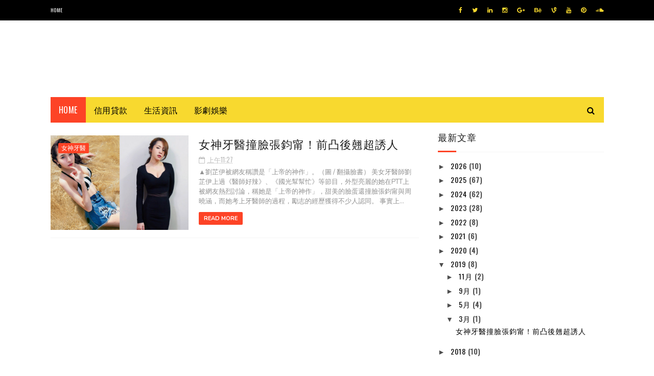

--- FILE ---
content_type: text/html; charset=UTF-8
request_url: https://www.blogtw.net/b/stats?style=BLACK_TRANSPARENT&timeRange=ALL_TIME&token=APq4FmCV3B1eey0lm6jeHAhYMlUUX2X0eylfHqlQ6nEHJHMEgYpjHlp0gyTOs07eYJR8DSsZz3qsnu5vugCi5cFCIR217BAeoQ
body_size: -54
content:
{"total":78829446,"sparklineOptions":{"backgroundColor":{"fillOpacity":0.1,"fill":"#000000"},"series":[{"areaOpacity":0.3,"color":"#202020"}]},"sparklineData":[[0,34],[1,48],[2,86],[3,42],[4,53],[5,94],[6,53],[7,33],[8,55],[9,29],[10,61],[11,61],[12,61],[13,62],[14,98],[15,57],[16,26],[17,54],[18,27],[19,36],[20,51],[21,46],[22,45],[23,42],[24,23],[25,23],[26,57],[27,26],[28,26],[29,44]],"nextTickMs":900000}

--- FILE ---
content_type: text/html; charset=utf-8
request_url: https://www.google.com/recaptcha/api2/aframe
body_size: 268
content:
<!DOCTYPE HTML><html><head><meta http-equiv="content-type" content="text/html; charset=UTF-8"></head><body><script nonce="DqLfnwgByqYH65ZD9A1IGA">/** Anti-fraud and anti-abuse applications only. See google.com/recaptcha */ try{var clients={'sodar':'https://pagead2.googlesyndication.com/pagead/sodar?'};window.addEventListener("message",function(a){try{if(a.source===window.parent){var b=JSON.parse(a.data);var c=clients[b['id']];if(c){var d=document.createElement('img');d.src=c+b['params']+'&rc='+(localStorage.getItem("rc::a")?sessionStorage.getItem("rc::b"):"");window.document.body.appendChild(d);sessionStorage.setItem("rc::e",parseInt(sessionStorage.getItem("rc::e")||0)+1);localStorage.setItem("rc::h",'1769017248710');}}}catch(b){}});window.parent.postMessage("_grecaptcha_ready", "*");}catch(b){}</script></body></html>

--- FILE ---
content_type: text/javascript; charset=UTF-8
request_url: https://www.blogtw.net/feeds/posts/default?alt=json-in-script&max-results=3&callback=jQuery112207992045841504323_1769017245187&_=1769017245192
body_size: 5628
content:
// API callback
jQuery112207992045841504323_1769017245187({"version":"1.0","encoding":"UTF-8","feed":{"xmlns":"http://www.w3.org/2005/Atom","xmlns$openSearch":"http://a9.com/-/spec/opensearchrss/1.0/","xmlns$blogger":"http://schemas.google.com/blogger/2008","xmlns$georss":"http://www.georss.org/georss","xmlns$gd":"http://schemas.google.com/g/2005","xmlns$thr":"http://purl.org/syndication/thread/1.0","id":{"$t":"tag:blogger.com,1999:blog-9113968537477815994"},"updated":{"$t":"2026-01-13T15:34:27.786+08:00"},"category":[{"term":"影劇娛樂"},{"term":"台南搬家公司"},{"term":"信用貸款"},{"term":"汽車包膜"},{"term":"高雄隔熱紙"},{"term":"高雄驗屋"},{"term":"台中月子中心"},{"term":"台北清潔公司"},{"term":"台南搬家"},{"term":"台南搬家公司推薦"},{"term":"台南搬家公司費用"},{"term":"台南火車站租機車"},{"term":"台南自助搬家"},{"term":"台南舒眠植牙"},{"term":"台南通訊行"},{"term":"小額加盟創業"},{"term":"月子中心"},{"term":"月子中心推薦"},{"term":"電波拉皮"},{"term":"高雄律師"},{"term":"高雄汽車鍍膜"},{"term":"高雄看護"},{"term":"高雄身心科診所"},{"term":"#台中采耳 #台中採耳 #台中清耳朵"},{"term":"#台北 all on 4#all on 4 #台北 all on 4 價格"},{"term":"#高雄貓抓皮#高雄貓抓皮沙發"},{"term":"Ellanse洢蓮絲"},{"term":"IG"},{"term":"Nono"},{"term":"RWD"},{"term":"Sculptra\n舒顏萃"},{"term":"mrc"},{"term":"二手重型機車買賣"},{"term":"今田美櫻"},{"term":"代書貸款推薦"},{"term":"信用貸款利率"},{"term":"個人信貸利率"},{"term":"傅娟"},{"term":"全口重建費用"},{"term":"共軛焦顯微鏡"},{"term":"冷氣保養"},{"term":"冷氣清洗費用"},{"term":"卓君澤"},{"term":"卓毓彤"},{"term":"南港牙齒矯正，牙齒矯正"},{"term":"台中兒童牙醫"},{"term":"台中全口重建推薦"},{"term":"台中採耳"},{"term":"台中搬家"},{"term":"台中搬家推薦"},{"term":"台中汽車借款"},{"term":"台中汽車包膜"},{"term":"台中汽車貼膜"},{"term":"台中牙周病治療"},{"term":"台中當舖推薦"},{"term":"台中行銷推薦"},{"term":"台中裝潢粗清"},{"term":"台北全口全建"},{"term":"台北收購威士忌"},{"term":"台北汽車包膜"},{"term":"台北牙周病治療推薦"},{"term":"台北牙齒矯正"},{"term":"台北隱適美推薦"},{"term":"台南三合一通風門"},{"term":"台南交屋清潔"},{"term":"台南代客送花"},{"term":"台南全口重建"},{"term":"台南冷氣"},{"term":"台南冷氣移機"},{"term":"台南吊車搬運"},{"term":"台南婦科中醫"},{"term":"台南室内設計推薦"},{"term":"台南工廠搬家推薦"},{"term":"台南水電工程"},{"term":"台南泥作工程"},{"term":"台南浴室翻新"},{"term":"台南減重中醫"},{"term":"台南牙醫推薦"},{"term":"台南租機車價格"},{"term":"台南精神科"},{"term":"台南精神科推薦"},{"term":"台南自地自建"},{"term":"台南自建房屋"},{"term":"台南貓舍推薦"},{"term":"台南超耐磨地板"},{"term":"台南鋁門窗"},{"term":"台南鋁門窗設計"},{"term":"台南防水工程"},{"term":"台南隱形矯正"},{"term":"台南隱形矯正推薦"},{"term":"台南風水空間規劃"},{"term":"台南驗屋"},{"term":"國軍信用貸款"},{"term":"埋線拉提"},{"term":"塑膠射出"},{"term":"塑膠射出模具"},{"term":"大同區當鋪"},{"term":"大型重機買賣"},{"term":"太陽能儲能設備"},{"term":"太陽能屋頂出租"},{"term":"女神"},{"term":"女神牙醫"},{"term":"威廉"},{"term":"小虎隊"},{"term":"小額信貸"},{"term":"小額借款"},{"term":"小額貸款"},{"term":"屋頂出租太陽"},{"term":"屏東家具搬運"},{"term":"屏東看護"},{"term":"屏東老酒回收"},{"term":"屏東身心科"},{"term":"屏東除蟲"},{"term":"屏東驗屋"},{"term":"工業廢水處理"},{"term":"左營當鋪"},{"term":"平胸手術 平胸整形手術"},{"term":"廢水"},{"term":"廢水處理"},{"term":"廢水處理公司"},{"term":"張鈞甯"},{"term":"彈簧床工廠"},{"term":"彈簧床工廠價格"},{"term":"彰化床墊"},{"term":"彰化植牙"},{"term":"彰化牙醫診所"},{"term":"彰化隱適美推薦"},{"term":"採耳"},{"term":"攤車設計圖"},{"term":"支票借款典當"},{"term":"新北木地板"},{"term":"新莊汽車借款"},{"term":"最正體育女主播"},{"term":"東區月子中心"},{"term":"松山區牙醫推薦"},{"term":"板機指"},{"term":"板機指治療"},{"term":"林嘉凌"},{"term":"橋本愛實"},{"term":"機車借款免留車"},{"term":"歐陽妮妮"},{"term":"歐陽娣娣"},{"term":"歐陽龍"},{"term":"汽車包膜壽命"},{"term":"汽車美容"},{"term":"洗衣機清洗"},{"term":"活動佈置"},{"term":"流星花園"},{"term":"無障礙巴士"},{"term":"熊熊"},{"term":"理科太太"},{"term":"福岡第一美少女"},{"term":"網站設計"},{"term":"網路科技"},{"term":"網頁設計"},{"term":"線上借款免見面"},{"term":"線上貸款免聯徵"},{"term":"美女小編"},{"term":"美女特搜"},{"term":"耳燭"},{"term":"臉書"},{"term":"自助搬家"},{"term":"薔薔"},{"term":"蜂巢皮秒"},{"term":"許瑋甯"},{"term":"證件小額借款"},{"term":"足底筋膜炎"},{"term":"身心科"},{"term":"身心科精神科"},{"term":"身心科診所"},{"term":"辜莞允"},{"term":"通訊行"},{"term":"週刊YOUNG JUMP"},{"term":"郭台銘"},{"term":"金門ig打卡景點"},{"term":"金門必吃美食"},{"term":"金門必買伴手禮"},{"term":"長照補助"},{"term":"頭皮SPA"},{"term":"頸動脈超音波"},{"term":"高雄gogoro維修"},{"term":"高雄中醫師推薦"},{"term":"高雄假牙推薦"},{"term":"高雄做臉推薦"},{"term":"高雄免留車"},{"term":"高雄全口重建費用"},{"term":"高雄冷氣保養"},{"term":"高雄冷氣清洗"},{"term":"高雄削骨"},{"term":"高雄外勞仲介推薦"},{"term":"高雄失眠診所"},{"term":"高雄婦產科"},{"term":"高雄婦產科推薦"},{"term":"高雄室內裝潢"},{"term":"高雄床墊"},{"term":"高雄手工洗車"},{"term":"高雄搬家公司費用"},{"term":"高雄板機指治療推薦"},{"term":"高雄汽車包膜"},{"term":"高雄沙發"},{"term":"高雄洗衣機清洗"},{"term":"高雄清粉刺"},{"term":"高雄無痛清粉刺"},{"term":"高雄物理治療"},{"term":"高雄珠寶設計"},{"term":"高雄皮膚管理"},{"term":"高雄監視器施工"},{"term":"高雄空間設計"},{"term":"高雄美甲"},{"term":"高雄美甲推薦"},{"term":"高雄美睫"},{"term":"高雄老屋改建"},{"term":"高雄老屋翻修"},{"term":"高雄老酒回收"},{"term":"高雄脊椎側彎"},{"term":"高雄行銷課程"},{"term":"高雄資源回收"},{"term":"高雄越式按摩"},{"term":"高雄身心科"},{"term":"高雄車體包膜"},{"term":"高雄車體貼膜"},{"term":"高雄軍公教借款"},{"term":"高雄辦公椅"},{"term":"高雄通水管費"},{"term":"高雄除毛"},{"term":"高雄馬桶不通"},{"term":"高雄馬桶堵塞"},{"term":"高雄驗屋公司"},{"term":"高雄驗屋費用"},{"term":"鳳山當鋪"},{"term":"麻辣天后傳"},{"term":"黑澀會美眉"}],"title":{"type":"text","$t":"網站人氣流量提升、SEO關鍵字流量、時事吐槽-台灣流行日誌"},"subtitle":{"type":"html","$t":"台灣流行日誌走在流行最前端，SEO關鍵字教學，如何網站人氣流量提升?台灣生活資訊大小事，搬家、清潔公司、翻譯社、徵信社工商服務。"},"link":[{"rel":"http://schemas.google.com/g/2005#feed","type":"application/atom+xml","href":"https:\/\/www.blogtw.net\/feeds\/posts\/default"},{"rel":"self","type":"application/atom+xml","href":"https:\/\/www.blogger.com\/feeds\/9113968537477815994\/posts\/default?alt=json-in-script\u0026max-results=3"},{"rel":"alternate","type":"text/html","href":"https:\/\/www.blogtw.net\/"},{"rel":"hub","href":"http://pubsubhubbub.appspot.com/"},{"rel":"next","type":"application/atom+xml","href":"https:\/\/www.blogger.com\/feeds\/9113968537477815994\/posts\/default?alt=json-in-script\u0026start-index=4\u0026max-results=3"}],"author":[{"name":{"$t":"Unknown"},"email":{"$t":"noreply@blogger.com"},"gd$image":{"rel":"http://schemas.google.com/g/2005#thumbnail","width":"16","height":"16","src":"https:\/\/img1.blogblog.com\/img\/b16-rounded.gif"}}],"generator":{"version":"7.00","uri":"http://www.blogger.com","$t":"Blogger"},"openSearch$totalResults":{"$t":"203"},"openSearch$startIndex":{"$t":"1"},"openSearch$itemsPerPage":{"$t":"3"},"entry":[{"id":{"$t":"tag:blogger.com,1999:blog-9113968537477815994.post-7121413531899801660"},"published":{"$t":"2026-01-13T15:34:00.003+08:00"},"updated":{"$t":"2026-01-13T15:34:27.436+08:00"},"category":[{"scheme":"http://www.blogger.com/atom/ns#","term":"高雄老屋翻修"}],"title":{"type":"text","$t":"高雄老屋翻修該從哪裡開始？把生活、預算與後續一次想清楚"},"summary":{"type":"text","$t":"\u0026nbsp;高雄老屋翻修是許多人在居住多年後，重新檢視生活品質時，會認真考慮的一件事。為什麼老屋翻修前，先整理生活狀態很重要？不少人一提到翻修，第一時間想到的是拆牆、換地板或重新設計格局，但實際經驗中，真正讓人感到疲累的，往往是生活被打亂。施工期間住在哪裡、日常用品如何安置、是否需要暫時清空空間，這些問題若沒有先想好，很容易在工程開始後手忙腳亂。有些家庭在翻修前，會先評估是否需要搬離原本住所，並安排臨時居住空間。這時候，事前規劃與實際執行的落差，往往決定整個翻修過程的心情好壞。裝修前整理階段，最容易被忽略的細節老屋翻修的第一步，往往不是施工，而是整理。家具、雜物、回憶累積多年的物品，若沒有妥善分類，很容易影響工程進度。有些人在整理時，會考慮搬家打包服務屏東相關方案，協助完成分類、包裝與搬運，讓施工現場能快速淨空。這樣的安排，不僅能減少物品損壞，也能讓工程團隊更有效率地進場作業。翻修工程中"},"link":[{"rel":"replies","type":"application/atom+xml","href":"https:\/\/www.blogtw.net\/feeds\/7121413531899801660\/comments\/default","title":"張貼留言"},{"rel":"replies","type":"text/html","href":"https:\/\/www.blogtw.net\/2026\/01\/blog-post_73.html#comment-form","title":"0 個意見"},{"rel":"edit","type":"application/atom+xml","href":"https:\/\/www.blogger.com\/feeds\/9113968537477815994\/posts\/default\/7121413531899801660"},{"rel":"self","type":"application/atom+xml","href":"https:\/\/www.blogger.com\/feeds\/9113968537477815994\/posts\/default\/7121413531899801660"},{"rel":"alternate","type":"text/html","href":"https:\/\/www.blogtw.net\/2026\/01\/blog-post_73.html","title":"高雄老屋翻修該從哪裡開始？把生活、預算與後續一次想清楚"}],"author":[{"name":{"$t":"Unknown"},"email":{"$t":"noreply@blogger.com"},"gd$image":{"rel":"http://schemas.google.com/g/2005#thumbnail","width":"16","height":"16","src":"https:\/\/img1.blogblog.com\/img\/b16-rounded.gif"}}],"media$thumbnail":{"xmlns$media":"http://search.yahoo.com/mrss/","url":"https:\/\/blogger.googleusercontent.com\/img\/b\/R29vZ2xl\/AVvXsEhQh_XX2v_z7WvOUBMydb7-yUtVvl5eKYfg0oL56lwe6RR13QbhRRle4nGvxzOZeSL3zKU6xQI0WzQdcoxGeM6d27KUKX1NZTNAh8_verGMOk8UA_DnPBHMnn2TXflEbeM3KoFnYngH_F_KOsbvdR0sr6tX4y4poCrrMgOWSYbfIq1D2QstE9AwcJ_CqlU\/s72-c\/10.jpg","height":"72","width":"72"},"thr$total":{"$t":"0"}},{"id":{"$t":"tag:blogger.com,1999:blog-9113968537477815994.post-7512454399952957663"},"published":{"$t":"2026-01-13T15:32:00.005+08:00"},"updated":{"$t":"2026-01-13T15:32:52.999+08:00"},"category":[{"scheme":"http://www.blogger.com/atom/ns#","term":"台南自地自建"}],"title":{"type":"text","$t":"台南自地自建前一定要想清楚的事，從整地到入住的真實考量"},"summary":{"type":"text","$t":"\u0026nbsp;台南自地自建是許多人在考慮長期居住與家庭規劃時，會慎重評估的一條路。為什麼自地自建前，生活安排比設計圖更重要？不少人一談到自建，第一時間想到的是建築外觀或格局配置，但實際經驗中，真正影響壓力的，往往是施工期間的生活安排。施工時間動輒數月甚至一年，住在哪裡、日常作息是否受到影響，這些問題若沒有先想清楚，很容易在工程開始後才陷入混亂。有些屋主在施工前，會先整理舊屋或暫住空間，並同步規劃清潔與垃圾處理方式，避免工程與生活互相干擾，讓整個過程能夠相對有序。基地條件與前置工程，常被低估的關鍵自地自建最容易被忽略的，就是基地原本的條件。土地上是否有舊建物、地下管線狀況如何、排水系統是否正常，這些都會直接影響後續工程。像有些案例在動工前，就必須先處理台南清化糞池相關問題，確保排污系統不會影響新建結構。若原本就有使用痕跡，提前進行抽化糞池台南相關作業，能避免施工中途才發現問題，導致工期延宕或"},"link":[{"rel":"replies","type":"application/atom+xml","href":"https:\/\/www.blogtw.net\/feeds\/7512454399952957663\/comments\/default","title":"張貼留言"},{"rel":"replies","type":"text/html","href":"https:\/\/www.blogtw.net\/2026\/01\/blog-post_82.html#comment-form","title":"0 個意見"},{"rel":"edit","type":"application/atom+xml","href":"https:\/\/www.blogger.com\/feeds\/9113968537477815994\/posts\/default\/7512454399952957663"},{"rel":"self","type":"application/atom+xml","href":"https:\/\/www.blogger.com\/feeds\/9113968537477815994\/posts\/default\/7512454399952957663"},{"rel":"alternate","type":"text/html","href":"https:\/\/www.blogtw.net\/2026\/01\/blog-post_82.html","title":"台南自地自建前一定要想清楚的事，從整地到入住的真實考量"}],"author":[{"name":{"$t":"Unknown"},"email":{"$t":"noreply@blogger.com"},"gd$image":{"rel":"http://schemas.google.com/g/2005#thumbnail","width":"16","height":"16","src":"https:\/\/img1.blogblog.com\/img\/b16-rounded.gif"}}],"media$thumbnail":{"xmlns$media":"http://search.yahoo.com/mrss/","url":"https:\/\/blogger.googleusercontent.com\/img\/b\/R29vZ2xl\/AVvXsEjkkwTQxcUL7NnCaa_DzVrRVyyHH7q661Mkio3K1SM4u0pZ9R1s1JNzf0UMszf8WbcNOfHg92Rwrd219AP-kZswFNbfDSSgN9J1DJsTXyhJVzb3_M3KCSU5IQBoA0n9ODckZ5hMW5mKJDHBifCTVWWwQ3AwLLOOa_-J5u4HeNp0MVn4BeWNo0Ms0Yx_KhI\/s72-c\/9.jpg","height":"72","width":"72"},"thr$total":{"$t":"0"}},{"id":{"$t":"tag:blogger.com,1999:blog-9113968537477815994.post-227832053512470577"},"published":{"$t":"2026-01-13T15:31:00.003+08:00"},"updated":{"$t":"2026-01-13T15:31:25.087+08:00"},"category":[{"scheme":"http://www.blogger.com/atom/ns#","term":"台南代客送花"}],"title":{"type":"text","$t":"台南代客送花怎麼選？從生活情境到實際需求一次想清楚"},"summary":{"type":"text","$t":"\u0026nbsp;台南代客送花是許多人在生活中遇到重要時刻時，會立刻想到的一項服務。什麼情況下，人們最常需要送花？送花的需求，往往來得又快又急。可能是臨時想表達心意，也可能是重要日子不方便親自到場。無論是祝賀、慰問或紀念，花束往往承載著難以用言語說出口的情感，因此「準時」與「符合情境」就顯得格外重要。不少人實際使用後才發現，花材選擇、包裝風格與配送細節，會直接影響收花者的感受，並不只是把花送到就好。居家環境變動，常常連帶影響送花需求生活中很多送花情境，其實與居住環境變化有關。像是搬新家、重新整理空間，親友前來祝賀時，就常會收到花禮。有些人在規劃新家時，也會同步考慮高雄買家具，讓空間風格與收到的花禮能自然融合。當居家氛圍更完整，花的存在感也會被放大，而不是顯得突兀。裝修與選材，會影響空間與花的搭配不少人會在裝修完成後，才發現空間顏色與花材並不容易搭配。像偏冷色系或大量石材的空間，就需要較溫潤的"},"link":[{"rel":"replies","type":"application/atom+xml","href":"https:\/\/www.blogtw.net\/feeds\/227832053512470577\/comments\/default","title":"張貼留言"},{"rel":"replies","type":"text/html","href":"https:\/\/www.blogtw.net\/2026\/01\/blog-post_85.html#comment-form","title":"0 個意見"},{"rel":"edit","type":"application/atom+xml","href":"https:\/\/www.blogger.com\/feeds\/9113968537477815994\/posts\/default\/227832053512470577"},{"rel":"self","type":"application/atom+xml","href":"https:\/\/www.blogger.com\/feeds\/9113968537477815994\/posts\/default\/227832053512470577"},{"rel":"alternate","type":"text/html","href":"https:\/\/www.blogtw.net\/2026\/01\/blog-post_85.html","title":"台南代客送花怎麼選？從生活情境到實際需求一次想清楚"}],"author":[{"name":{"$t":"Unknown"},"email":{"$t":"noreply@blogger.com"},"gd$image":{"rel":"http://schemas.google.com/g/2005#thumbnail","width":"16","height":"16","src":"https:\/\/img1.blogblog.com\/img\/b16-rounded.gif"}}],"media$thumbnail":{"xmlns$media":"http://search.yahoo.com/mrss/","url":"https:\/\/blogger.googleusercontent.com\/img\/b\/R29vZ2xl\/AVvXsEid2RNxp3D6DLDTyJxa82RtR5RZl7spWLbWgAxL3BG6eRB3PDckXwAwISYw3pyPHIj1w9MZFlwkV9gBX4YeKo1cJzTyy74BXldH9-5QFCYQWbDzBi7207XEv8Vqi8SxhYMVzoo-frLCEooxFxPTiIiYe7yYo9kSo_TLdmGv1bsHQhAFeurZvJhHd2Usj0I\/s72-c\/8.jpg","height":"72","width":"72"},"thr$total":{"$t":"0"}}]}});

--- FILE ---
content_type: text/javascript; charset=UTF-8
request_url: https://www.blogtw.net/feeds/posts/default/-/Business?alt=json-in-script&max-results=3&callback=jQuery112207992045841504323_1769017245189&_=1769017245190
body_size: 2555
content:
// API callback
jQuery112207992045841504323_1769017245189({"version":"1.0","encoding":"UTF-8","feed":{"xmlns":"http://www.w3.org/2005/Atom","xmlns$openSearch":"http://a9.com/-/spec/opensearchrss/1.0/","xmlns$blogger":"http://schemas.google.com/blogger/2008","xmlns$georss":"http://www.georss.org/georss","xmlns$gd":"http://schemas.google.com/g/2005","xmlns$thr":"http://purl.org/syndication/thread/1.0","id":{"$t":"tag:blogger.com,1999:blog-9113968537477815994"},"updated":{"$t":"2026-01-13T15:34:27.786+08:00"},"category":[{"term":"影劇娛樂"},{"term":"台南搬家公司"},{"term":"信用貸款"},{"term":"汽車包膜"},{"term":"高雄隔熱紙"},{"term":"高雄驗屋"},{"term":"台中月子中心"},{"term":"台北清潔公司"},{"term":"台南搬家"},{"term":"台南搬家公司推薦"},{"term":"台南搬家公司費用"},{"term":"台南火車站租機車"},{"term":"台南自助搬家"},{"term":"台南舒眠植牙"},{"term":"台南通訊行"},{"term":"小額加盟創業"},{"term":"月子中心"},{"term":"月子中心推薦"},{"term":"電波拉皮"},{"term":"高雄律師"},{"term":"高雄汽車鍍膜"},{"term":"高雄看護"},{"term":"高雄身心科診所"},{"term":"#台中采耳 #台中採耳 #台中清耳朵"},{"term":"#台北 all on 4#all on 4 #台北 all on 4 價格"},{"term":"#高雄貓抓皮#高雄貓抓皮沙發"},{"term":"Ellanse洢蓮絲"},{"term":"IG"},{"term":"Nono"},{"term":"RWD"},{"term":"Sculptra\n舒顏萃"},{"term":"mrc"},{"term":"二手重型機車買賣"},{"term":"今田美櫻"},{"term":"代書貸款推薦"},{"term":"信用貸款利率"},{"term":"個人信貸利率"},{"term":"傅娟"},{"term":"全口重建費用"},{"term":"共軛焦顯微鏡"},{"term":"冷氣保養"},{"term":"冷氣清洗費用"},{"term":"卓君澤"},{"term":"卓毓彤"},{"term":"南港牙齒矯正，牙齒矯正"},{"term":"台中兒童牙醫"},{"term":"台中全口重建推薦"},{"term":"台中採耳"},{"term":"台中搬家"},{"term":"台中搬家推薦"},{"term":"台中汽車借款"},{"term":"台中汽車包膜"},{"term":"台中汽車貼膜"},{"term":"台中牙周病治療"},{"term":"台中當舖推薦"},{"term":"台中行銷推薦"},{"term":"台中裝潢粗清"},{"term":"台北全口全建"},{"term":"台北收購威士忌"},{"term":"台北汽車包膜"},{"term":"台北牙周病治療推薦"},{"term":"台北牙齒矯正"},{"term":"台北隱適美推薦"},{"term":"台南三合一通風門"},{"term":"台南交屋清潔"},{"term":"台南代客送花"},{"term":"台南全口重建"},{"term":"台南冷氣"},{"term":"台南冷氣移機"},{"term":"台南吊車搬運"},{"term":"台南婦科中醫"},{"term":"台南室内設計推薦"},{"term":"台南工廠搬家推薦"},{"term":"台南水電工程"},{"term":"台南泥作工程"},{"term":"台南浴室翻新"},{"term":"台南減重中醫"},{"term":"台南牙醫推薦"},{"term":"台南租機車價格"},{"term":"台南精神科"},{"term":"台南精神科推薦"},{"term":"台南自地自建"},{"term":"台南自建房屋"},{"term":"台南貓舍推薦"},{"term":"台南超耐磨地板"},{"term":"台南鋁門窗"},{"term":"台南鋁門窗設計"},{"term":"台南防水工程"},{"term":"台南隱形矯正"},{"term":"台南隱形矯正推薦"},{"term":"台南風水空間規劃"},{"term":"台南驗屋"},{"term":"國軍信用貸款"},{"term":"埋線拉提"},{"term":"塑膠射出"},{"term":"塑膠射出模具"},{"term":"大同區當鋪"},{"term":"大型重機買賣"},{"term":"太陽能儲能設備"},{"term":"太陽能屋頂出租"},{"term":"女神"},{"term":"女神牙醫"},{"term":"威廉"},{"term":"小虎隊"},{"term":"小額信貸"},{"term":"小額借款"},{"term":"小額貸款"},{"term":"屋頂出租太陽"},{"term":"屏東家具搬運"},{"term":"屏東看護"},{"term":"屏東老酒回收"},{"term":"屏東身心科"},{"term":"屏東除蟲"},{"term":"屏東驗屋"},{"term":"工業廢水處理"},{"term":"左營當鋪"},{"term":"平胸手術 平胸整形手術"},{"term":"廢水"},{"term":"廢水處理"},{"term":"廢水處理公司"},{"term":"張鈞甯"},{"term":"彈簧床工廠"},{"term":"彈簧床工廠價格"},{"term":"彰化床墊"},{"term":"彰化植牙"},{"term":"彰化牙醫診所"},{"term":"彰化隱適美推薦"},{"term":"採耳"},{"term":"攤車設計圖"},{"term":"支票借款典當"},{"term":"新北木地板"},{"term":"新莊汽車借款"},{"term":"最正體育女主播"},{"term":"東區月子中心"},{"term":"松山區牙醫推薦"},{"term":"板機指"},{"term":"板機指治療"},{"term":"林嘉凌"},{"term":"橋本愛實"},{"term":"機車借款免留車"},{"term":"歐陽妮妮"},{"term":"歐陽娣娣"},{"term":"歐陽龍"},{"term":"汽車包膜壽命"},{"term":"汽車美容"},{"term":"洗衣機清洗"},{"term":"活動佈置"},{"term":"流星花園"},{"term":"無障礙巴士"},{"term":"熊熊"},{"term":"理科太太"},{"term":"福岡第一美少女"},{"term":"網站設計"},{"term":"網路科技"},{"term":"網頁設計"},{"term":"線上借款免見面"},{"term":"線上貸款免聯徵"},{"term":"美女小編"},{"term":"美女特搜"},{"term":"耳燭"},{"term":"臉書"},{"term":"自助搬家"},{"term":"薔薔"},{"term":"蜂巢皮秒"},{"term":"許瑋甯"},{"term":"證件小額借款"},{"term":"足底筋膜炎"},{"term":"身心科"},{"term":"身心科精神科"},{"term":"身心科診所"},{"term":"辜莞允"},{"term":"通訊行"},{"term":"週刊YOUNG JUMP"},{"term":"郭台銘"},{"term":"金門ig打卡景點"},{"term":"金門必吃美食"},{"term":"金門必買伴手禮"},{"term":"長照補助"},{"term":"頭皮SPA"},{"term":"頸動脈超音波"},{"term":"高雄gogoro維修"},{"term":"高雄中醫師推薦"},{"term":"高雄假牙推薦"},{"term":"高雄做臉推薦"},{"term":"高雄免留車"},{"term":"高雄全口重建費用"},{"term":"高雄冷氣保養"},{"term":"高雄冷氣清洗"},{"term":"高雄削骨"},{"term":"高雄外勞仲介推薦"},{"term":"高雄失眠診所"},{"term":"高雄婦產科"},{"term":"高雄婦產科推薦"},{"term":"高雄室內裝潢"},{"term":"高雄床墊"},{"term":"高雄手工洗車"},{"term":"高雄搬家公司費用"},{"term":"高雄板機指治療推薦"},{"term":"高雄汽車包膜"},{"term":"高雄沙發"},{"term":"高雄洗衣機清洗"},{"term":"高雄清粉刺"},{"term":"高雄無痛清粉刺"},{"term":"高雄物理治療"},{"term":"高雄珠寶設計"},{"term":"高雄皮膚管理"},{"term":"高雄監視器施工"},{"term":"高雄空間設計"},{"term":"高雄美甲"},{"term":"高雄美甲推薦"},{"term":"高雄美睫"},{"term":"高雄老屋改建"},{"term":"高雄老屋翻修"},{"term":"高雄老酒回收"},{"term":"高雄脊椎側彎"},{"term":"高雄行銷課程"},{"term":"高雄資源回收"},{"term":"高雄越式按摩"},{"term":"高雄身心科"},{"term":"高雄車體包膜"},{"term":"高雄車體貼膜"},{"term":"高雄軍公教借款"},{"term":"高雄辦公椅"},{"term":"高雄通水管費"},{"term":"高雄除毛"},{"term":"高雄馬桶不通"},{"term":"高雄馬桶堵塞"},{"term":"高雄驗屋公司"},{"term":"高雄驗屋費用"},{"term":"鳳山當鋪"},{"term":"麻辣天后傳"},{"term":"黑澀會美眉"}],"title":{"type":"text","$t":"網站人氣流量提升、SEO關鍵字流量、時事吐槽-台灣流行日誌"},"subtitle":{"type":"html","$t":"台灣流行日誌走在流行最前端，SEO關鍵字教學，如何網站人氣流量提升?台灣生活資訊大小事，搬家、清潔公司、翻譯社、徵信社工商服務。"},"link":[{"rel":"http://schemas.google.com/g/2005#feed","type":"application/atom+xml","href":"https:\/\/www.blogtw.net\/feeds\/posts\/default"},{"rel":"self","type":"application/atom+xml","href":"https:\/\/www.blogger.com\/feeds\/9113968537477815994\/posts\/default\/-\/Business?alt=json-in-script\u0026max-results=3"},{"rel":"alternate","type":"text/html","href":"https:\/\/www.blogtw.net\/search\/label\/Business"},{"rel":"hub","href":"http://pubsubhubbub.appspot.com/"}],"author":[{"name":{"$t":"Unknown"},"email":{"$t":"noreply@blogger.com"},"gd$image":{"rel":"http://schemas.google.com/g/2005#thumbnail","width":"16","height":"16","src":"https:\/\/img1.blogblog.com\/img\/b16-rounded.gif"}}],"generator":{"version":"7.00","uri":"http://www.blogger.com","$t":"Blogger"},"openSearch$totalResults":{"$t":"0"},"openSearch$startIndex":{"$t":"1"},"openSearch$itemsPerPage":{"$t":"3"}}});

--- FILE ---
content_type: text/javascript; charset=UTF-8
request_url: https://www.blogtw.net/feeds/posts/default?alt=json-in-script&callback=jQuery112207992045841504323_1769017245187&_=1769017245188
body_size: 23494
content:
// API callback
jQuery112207992045841504323_1769017245187({"version":"1.0","encoding":"UTF-8","feed":{"xmlns":"http://www.w3.org/2005/Atom","xmlns$openSearch":"http://a9.com/-/spec/opensearchrss/1.0/","xmlns$blogger":"http://schemas.google.com/blogger/2008","xmlns$georss":"http://www.georss.org/georss","xmlns$gd":"http://schemas.google.com/g/2005","xmlns$thr":"http://purl.org/syndication/thread/1.0","id":{"$t":"tag:blogger.com,1999:blog-9113968537477815994"},"updated":{"$t":"2026-01-13T15:34:27.786+08:00"},"category":[{"term":"影劇娛樂"},{"term":"台南搬家公司"},{"term":"信用貸款"},{"term":"汽車包膜"},{"term":"高雄隔熱紙"},{"term":"高雄驗屋"},{"term":"台中月子中心"},{"term":"台北清潔公司"},{"term":"台南搬家"},{"term":"台南搬家公司推薦"},{"term":"台南搬家公司費用"},{"term":"台南火車站租機車"},{"term":"台南自助搬家"},{"term":"台南舒眠植牙"},{"term":"台南通訊行"},{"term":"小額加盟創業"},{"term":"月子中心"},{"term":"月子中心推薦"},{"term":"電波拉皮"},{"term":"高雄律師"},{"term":"高雄汽車鍍膜"},{"term":"高雄看護"},{"term":"高雄身心科診所"},{"term":"#台中采耳 #台中採耳 #台中清耳朵"},{"term":"#台北 all on 4#all on 4 #台北 all on 4 價格"},{"term":"#高雄貓抓皮#高雄貓抓皮沙發"},{"term":"Ellanse洢蓮絲"},{"term":"IG"},{"term":"Nono"},{"term":"RWD"},{"term":"Sculptra\n舒顏萃"},{"term":"mrc"},{"term":"二手重型機車買賣"},{"term":"今田美櫻"},{"term":"代書貸款推薦"},{"term":"信用貸款利率"},{"term":"個人信貸利率"},{"term":"傅娟"},{"term":"全口重建費用"},{"term":"共軛焦顯微鏡"},{"term":"冷氣保養"},{"term":"冷氣清洗費用"},{"term":"卓君澤"},{"term":"卓毓彤"},{"term":"南港牙齒矯正，牙齒矯正"},{"term":"台中兒童牙醫"},{"term":"台中全口重建推薦"},{"term":"台中採耳"},{"term":"台中搬家"},{"term":"台中搬家推薦"},{"term":"台中汽車借款"},{"term":"台中汽車包膜"},{"term":"台中汽車貼膜"},{"term":"台中牙周病治療"},{"term":"台中當舖推薦"},{"term":"台中行銷推薦"},{"term":"台中裝潢粗清"},{"term":"台北全口全建"},{"term":"台北收購威士忌"},{"term":"台北汽車包膜"},{"term":"台北牙周病治療推薦"},{"term":"台北牙齒矯正"},{"term":"台北隱適美推薦"},{"term":"台南三合一通風門"},{"term":"台南交屋清潔"},{"term":"台南代客送花"},{"term":"台南全口重建"},{"term":"台南冷氣"},{"term":"台南冷氣移機"},{"term":"台南吊車搬運"},{"term":"台南婦科中醫"},{"term":"台南室内設計推薦"},{"term":"台南工廠搬家推薦"},{"term":"台南水電工程"},{"term":"台南泥作工程"},{"term":"台南浴室翻新"},{"term":"台南減重中醫"},{"term":"台南牙醫推薦"},{"term":"台南租機車價格"},{"term":"台南精神科"},{"term":"台南精神科推薦"},{"term":"台南自地自建"},{"term":"台南自建房屋"},{"term":"台南貓舍推薦"},{"term":"台南超耐磨地板"},{"term":"台南鋁門窗"},{"term":"台南鋁門窗設計"},{"term":"台南防水工程"},{"term":"台南隱形矯正"},{"term":"台南隱形矯正推薦"},{"term":"台南風水空間規劃"},{"term":"台南驗屋"},{"term":"國軍信用貸款"},{"term":"埋線拉提"},{"term":"塑膠射出"},{"term":"塑膠射出模具"},{"term":"大同區當鋪"},{"term":"大型重機買賣"},{"term":"太陽能儲能設備"},{"term":"太陽能屋頂出租"},{"term":"女神"},{"term":"女神牙醫"},{"term":"威廉"},{"term":"小虎隊"},{"term":"小額信貸"},{"term":"小額借款"},{"term":"小額貸款"},{"term":"屋頂出租太陽"},{"term":"屏東家具搬運"},{"term":"屏東看護"},{"term":"屏東老酒回收"},{"term":"屏東身心科"},{"term":"屏東除蟲"},{"term":"屏東驗屋"},{"term":"工業廢水處理"},{"term":"左營當鋪"},{"term":"平胸手術 平胸整形手術"},{"term":"廢水"},{"term":"廢水處理"},{"term":"廢水處理公司"},{"term":"張鈞甯"},{"term":"彈簧床工廠"},{"term":"彈簧床工廠價格"},{"term":"彰化床墊"},{"term":"彰化植牙"},{"term":"彰化牙醫診所"},{"term":"彰化隱適美推薦"},{"term":"採耳"},{"term":"攤車設計圖"},{"term":"支票借款典當"},{"term":"新北木地板"},{"term":"新莊汽車借款"},{"term":"最正體育女主播"},{"term":"東區月子中心"},{"term":"松山區牙醫推薦"},{"term":"板機指"},{"term":"板機指治療"},{"term":"林嘉凌"},{"term":"橋本愛實"},{"term":"機車借款免留車"},{"term":"歐陽妮妮"},{"term":"歐陽娣娣"},{"term":"歐陽龍"},{"term":"汽車包膜壽命"},{"term":"汽車美容"},{"term":"洗衣機清洗"},{"term":"活動佈置"},{"term":"流星花園"},{"term":"無障礙巴士"},{"term":"熊熊"},{"term":"理科太太"},{"term":"福岡第一美少女"},{"term":"網站設計"},{"term":"網路科技"},{"term":"網頁設計"},{"term":"線上借款免見面"},{"term":"線上貸款免聯徵"},{"term":"美女小編"},{"term":"美女特搜"},{"term":"耳燭"},{"term":"臉書"},{"term":"自助搬家"},{"term":"薔薔"},{"term":"蜂巢皮秒"},{"term":"許瑋甯"},{"term":"證件小額借款"},{"term":"足底筋膜炎"},{"term":"身心科"},{"term":"身心科精神科"},{"term":"身心科診所"},{"term":"辜莞允"},{"term":"通訊行"},{"term":"週刊YOUNG JUMP"},{"term":"郭台銘"},{"term":"金門ig打卡景點"},{"term":"金門必吃美食"},{"term":"金門必買伴手禮"},{"term":"長照補助"},{"term":"頭皮SPA"},{"term":"頸動脈超音波"},{"term":"高雄gogoro維修"},{"term":"高雄中醫師推薦"},{"term":"高雄假牙推薦"},{"term":"高雄做臉推薦"},{"term":"高雄免留車"},{"term":"高雄全口重建費用"},{"term":"高雄冷氣保養"},{"term":"高雄冷氣清洗"},{"term":"高雄削骨"},{"term":"高雄外勞仲介推薦"},{"term":"高雄失眠診所"},{"term":"高雄婦產科"},{"term":"高雄婦產科推薦"},{"term":"高雄室內裝潢"},{"term":"高雄床墊"},{"term":"高雄手工洗車"},{"term":"高雄搬家公司費用"},{"term":"高雄板機指治療推薦"},{"term":"高雄汽車包膜"},{"term":"高雄沙發"},{"term":"高雄洗衣機清洗"},{"term":"高雄清粉刺"},{"term":"高雄無痛清粉刺"},{"term":"高雄物理治療"},{"term":"高雄珠寶設計"},{"term":"高雄皮膚管理"},{"term":"高雄監視器施工"},{"term":"高雄空間設計"},{"term":"高雄美甲"},{"term":"高雄美甲推薦"},{"term":"高雄美睫"},{"term":"高雄老屋改建"},{"term":"高雄老屋翻修"},{"term":"高雄老酒回收"},{"term":"高雄脊椎側彎"},{"term":"高雄行銷課程"},{"term":"高雄資源回收"},{"term":"高雄越式按摩"},{"term":"高雄身心科"},{"term":"高雄車體包膜"},{"term":"高雄車體貼膜"},{"term":"高雄軍公教借款"},{"term":"高雄辦公椅"},{"term":"高雄通水管費"},{"term":"高雄除毛"},{"term":"高雄馬桶不通"},{"term":"高雄馬桶堵塞"},{"term":"高雄驗屋公司"},{"term":"高雄驗屋費用"},{"term":"鳳山當鋪"},{"term":"麻辣天后傳"},{"term":"黑澀會美眉"}],"title":{"type":"text","$t":"網站人氣流量提升、SEO關鍵字流量、時事吐槽-台灣流行日誌"},"subtitle":{"type":"html","$t":"台灣流行日誌走在流行最前端，SEO關鍵字教學，如何網站人氣流量提升?台灣生活資訊大小事，搬家、清潔公司、翻譯社、徵信社工商服務。"},"link":[{"rel":"http://schemas.google.com/g/2005#feed","type":"application/atom+xml","href":"https:\/\/www.blogtw.net\/feeds\/posts\/default"},{"rel":"self","type":"application/atom+xml","href":"https:\/\/www.blogger.com\/feeds\/9113968537477815994\/posts\/default?alt=json-in-script"},{"rel":"alternate","type":"text/html","href":"https:\/\/www.blogtw.net\/"},{"rel":"hub","href":"http://pubsubhubbub.appspot.com/"},{"rel":"next","type":"application/atom+xml","href":"https:\/\/www.blogger.com\/feeds\/9113968537477815994\/posts\/default?alt=json-in-script\u0026start-index=26\u0026max-results=25"}],"author":[{"name":{"$t":"Unknown"},"email":{"$t":"noreply@blogger.com"},"gd$image":{"rel":"http://schemas.google.com/g/2005#thumbnail","width":"16","height":"16","src":"https:\/\/img1.blogblog.com\/img\/b16-rounded.gif"}}],"generator":{"version":"7.00","uri":"http://www.blogger.com","$t":"Blogger"},"openSearch$totalResults":{"$t":"203"},"openSearch$startIndex":{"$t":"1"},"openSearch$itemsPerPage":{"$t":"25"},"entry":[{"id":{"$t":"tag:blogger.com,1999:blog-9113968537477815994.post-7121413531899801660"},"published":{"$t":"2026-01-13T15:34:00.003+08:00"},"updated":{"$t":"2026-01-13T15:34:27.436+08:00"},"category":[{"scheme":"http://www.blogger.com/atom/ns#","term":"高雄老屋翻修"}],"title":{"type":"text","$t":"高雄老屋翻修該從哪裡開始？把生活、預算與後續一次想清楚"},"summary":{"type":"text","$t":"\u0026nbsp;高雄老屋翻修是許多人在居住多年後，重新檢視生活品質時，會認真考慮的一件事。為什麼老屋翻修前，先整理生活狀態很重要？不少人一提到翻修，第一時間想到的是拆牆、換地板或重新設計格局，但實際經驗中，真正讓人感到疲累的，往往是生活被打亂。施工期間住在哪裡、日常用品如何安置、是否需要暫時清空空間，這些問題若沒有先想好，很容易在工程開始後手忙腳亂。有些家庭在翻修前，會先評估是否需要搬離原本住所，並安排臨時居住空間。這時候，事前規劃與實際執行的落差，往往決定整個翻修過程的心情好壞。裝修前整理階段，最容易被忽略的細節老屋翻修的第一步，往往不是施工，而是整理。家具、雜物、回憶累積多年的物品，若沒有妥善分類，很容易影響工程進度。有些人在整理時，會考慮搬家打包服務屏東相關方案，協助完成分類、包裝與搬運，讓施工現場能快速淨空。這樣的安排，不僅能減少物品損壞，也能讓工程團隊更有效率地進場作業。翻修工程中"},"link":[{"rel":"replies","type":"application/atom+xml","href":"https:\/\/www.blogtw.net\/feeds\/7121413531899801660\/comments\/default","title":"張貼留言"},{"rel":"replies","type":"text/html","href":"https:\/\/www.blogtw.net\/2026\/01\/blog-post_73.html#comment-form","title":"0 個意見"},{"rel":"edit","type":"application/atom+xml","href":"https:\/\/www.blogger.com\/feeds\/9113968537477815994\/posts\/default\/7121413531899801660"},{"rel":"self","type":"application/atom+xml","href":"https:\/\/www.blogger.com\/feeds\/9113968537477815994\/posts\/default\/7121413531899801660"},{"rel":"alternate","type":"text/html","href":"https:\/\/www.blogtw.net\/2026\/01\/blog-post_73.html","title":"高雄老屋翻修該從哪裡開始？把生活、預算與後續一次想清楚"}],"author":[{"name":{"$t":"Unknown"},"email":{"$t":"noreply@blogger.com"},"gd$image":{"rel":"http://schemas.google.com/g/2005#thumbnail","width":"16","height":"16","src":"https:\/\/img1.blogblog.com\/img\/b16-rounded.gif"}}],"media$thumbnail":{"xmlns$media":"http://search.yahoo.com/mrss/","url":"https:\/\/blogger.googleusercontent.com\/img\/b\/R29vZ2xl\/AVvXsEhQh_XX2v_z7WvOUBMydb7-yUtVvl5eKYfg0oL56lwe6RR13QbhRRle4nGvxzOZeSL3zKU6xQI0WzQdcoxGeM6d27KUKX1NZTNAh8_verGMOk8UA_DnPBHMnn2TXflEbeM3KoFnYngH_F_KOsbvdR0sr6tX4y4poCrrMgOWSYbfIq1D2QstE9AwcJ_CqlU\/s72-c\/10.jpg","height":"72","width":"72"},"thr$total":{"$t":"0"}},{"id":{"$t":"tag:blogger.com,1999:blog-9113968537477815994.post-7512454399952957663"},"published":{"$t":"2026-01-13T15:32:00.005+08:00"},"updated":{"$t":"2026-01-13T15:32:52.999+08:00"},"category":[{"scheme":"http://www.blogger.com/atom/ns#","term":"台南自地自建"}],"title":{"type":"text","$t":"台南自地自建前一定要想清楚的事，從整地到入住的真實考量"},"summary":{"type":"text","$t":"\u0026nbsp;台南自地自建是許多人在考慮長期居住與家庭規劃時，會慎重評估的一條路。為什麼自地自建前，生活安排比設計圖更重要？不少人一談到自建，第一時間想到的是建築外觀或格局配置，但實際經驗中，真正影響壓力的，往往是施工期間的生活安排。施工時間動輒數月甚至一年，住在哪裡、日常作息是否受到影響，這些問題若沒有先想清楚，很容易在工程開始後才陷入混亂。有些屋主在施工前，會先整理舊屋或暫住空間，並同步規劃清潔與垃圾處理方式，避免工程與生活互相干擾，讓整個過程能夠相對有序。基地條件與前置工程，常被低估的關鍵自地自建最容易被忽略的，就是基地原本的條件。土地上是否有舊建物、地下管線狀況如何、排水系統是否正常，這些都會直接影響後續工程。像有些案例在動工前，就必須先處理台南清化糞池相關問題，確保排污系統不會影響新建結構。若原本就有使用痕跡，提前進行抽化糞池台南相關作業，能避免施工中途才發現問題，導致工期延宕或"},"link":[{"rel":"replies","type":"application/atom+xml","href":"https:\/\/www.blogtw.net\/feeds\/7512454399952957663\/comments\/default","title":"張貼留言"},{"rel":"replies","type":"text/html","href":"https:\/\/www.blogtw.net\/2026\/01\/blog-post_82.html#comment-form","title":"0 個意見"},{"rel":"edit","type":"application/atom+xml","href":"https:\/\/www.blogger.com\/feeds\/9113968537477815994\/posts\/default\/7512454399952957663"},{"rel":"self","type":"application/atom+xml","href":"https:\/\/www.blogger.com\/feeds\/9113968537477815994\/posts\/default\/7512454399952957663"},{"rel":"alternate","type":"text/html","href":"https:\/\/www.blogtw.net\/2026\/01\/blog-post_82.html","title":"台南自地自建前一定要想清楚的事，從整地到入住的真實考量"}],"author":[{"name":{"$t":"Unknown"},"email":{"$t":"noreply@blogger.com"},"gd$image":{"rel":"http://schemas.google.com/g/2005#thumbnail","width":"16","height":"16","src":"https:\/\/img1.blogblog.com\/img\/b16-rounded.gif"}}],"media$thumbnail":{"xmlns$media":"http://search.yahoo.com/mrss/","url":"https:\/\/blogger.googleusercontent.com\/img\/b\/R29vZ2xl\/AVvXsEjkkwTQxcUL7NnCaa_DzVrRVyyHH7q661Mkio3K1SM4u0pZ9R1s1JNzf0UMszf8WbcNOfHg92Rwrd219AP-kZswFNbfDSSgN9J1DJsTXyhJVzb3_M3KCSU5IQBoA0n9ODckZ5hMW5mKJDHBifCTVWWwQ3AwLLOOa_-J5u4HeNp0MVn4BeWNo0Ms0Yx_KhI\/s72-c\/9.jpg","height":"72","width":"72"},"thr$total":{"$t":"0"}},{"id":{"$t":"tag:blogger.com,1999:blog-9113968537477815994.post-227832053512470577"},"published":{"$t":"2026-01-13T15:31:00.003+08:00"},"updated":{"$t":"2026-01-13T15:31:25.087+08:00"},"category":[{"scheme":"http://www.blogger.com/atom/ns#","term":"台南代客送花"}],"title":{"type":"text","$t":"台南代客送花怎麼選？從生活情境到實際需求一次想清楚"},"summary":{"type":"text","$t":"\u0026nbsp;台南代客送花是許多人在生活中遇到重要時刻時，會立刻想到的一項服務。什麼情況下，人們最常需要送花？送花的需求，往往來得又快又急。可能是臨時想表達心意，也可能是重要日子不方便親自到場。無論是祝賀、慰問或紀念，花束往往承載著難以用言語說出口的情感，因此「準時」與「符合情境」就顯得格外重要。不少人實際使用後才發現，花材選擇、包裝風格與配送細節，會直接影響收花者的感受，並不只是把花送到就好。居家環境變動，常常連帶影響送花需求生活中很多送花情境，其實與居住環境變化有關。像是搬新家、重新整理空間，親友前來祝賀時，就常會收到花禮。有些人在規劃新家時，也會同步考慮高雄買家具，讓空間風格與收到的花禮能自然融合。當居家氛圍更完整，花的存在感也會被放大，而不是顯得突兀。裝修與選材，會影響空間與花的搭配不少人會在裝修完成後，才發現空間顏色與花材並不容易搭配。像偏冷色系或大量石材的空間，就需要較溫潤的"},"link":[{"rel":"replies","type":"application/atom+xml","href":"https:\/\/www.blogtw.net\/feeds\/227832053512470577\/comments\/default","title":"張貼留言"},{"rel":"replies","type":"text/html","href":"https:\/\/www.blogtw.net\/2026\/01\/blog-post_85.html#comment-form","title":"0 個意見"},{"rel":"edit","type":"application/atom+xml","href":"https:\/\/www.blogger.com\/feeds\/9113968537477815994\/posts\/default\/227832053512470577"},{"rel":"self","type":"application/atom+xml","href":"https:\/\/www.blogger.com\/feeds\/9113968537477815994\/posts\/default\/227832053512470577"},{"rel":"alternate","type":"text/html","href":"https:\/\/www.blogtw.net\/2026\/01\/blog-post_85.html","title":"台南代客送花怎麼選？從生活情境到實際需求一次想清楚"}],"author":[{"name":{"$t":"Unknown"},"email":{"$t":"noreply@blogger.com"},"gd$image":{"rel":"http://schemas.google.com/g/2005#thumbnail","width":"16","height":"16","src":"https:\/\/img1.blogblog.com\/img\/b16-rounded.gif"}}],"media$thumbnail":{"xmlns$media":"http://search.yahoo.com/mrss/","url":"https:\/\/blogger.googleusercontent.com\/img\/b\/R29vZ2xl\/AVvXsEid2RNxp3D6DLDTyJxa82RtR5RZl7spWLbWgAxL3BG6eRB3PDckXwAwISYw3pyPHIj1w9MZFlwkV9gBX4YeKo1cJzTyy74BXldH9-5QFCYQWbDzBi7207XEv8Vqi8SxhYMVzoo-frLCEooxFxPTiIiYe7yYo9kSo_TLdmGv1bsHQhAFeurZvJhHd2Usj0I\/s72-c\/8.jpg","height":"72","width":"72"},"thr$total":{"$t":"0"}},{"id":{"$t":"tag:blogger.com,1999:blog-9113968537477815994.post-4569431148255377049"},"published":{"$t":"2026-01-13T15:29:00.006+08:00"},"updated":{"$t":"2026-01-13T15:29:49.351+08:00"},"category":[{"scheme":"http://www.blogger.com/atom/ns#","term":"松山區牙醫推薦"}],"title":{"type":"text","$t":"松山區牙醫推薦怎麼選？從看診體驗到長期照護一次想清楚"},"summary":{"type":"text","$t":"\u0026nbsp;松山區牙醫推薦是許多人在牙齒出現狀況時，第一個會上網查詢的關鍵字。為什麼選牙醫，不能只看距離或價格？不少人在找診所時，會先以「離家近」或「費用便宜」作為判斷依據，但實際看診後才發現溝通不順、療程說明不清，反而增加心理壓力。牙科治療往往不是一次完成，而是需要多次回診與追蹤，若一開始沒有建立信任感，後續每一次看診都會變成負擔。因此，是否願意花時間說明、是否尊重病人節奏，往往比硬體設備更影響整體體驗。療程選擇多元時，資訊落差最容易造成焦慮現在牙科治療方式越來越多，從保守治療到進階手術，選項豐富反而讓人更難判斷。有些人在評估時，會同時比較台北微創植牙推薦相關資訊，希望了解不同方式在恢復期與穩定度上的差異。這類決策若缺乏清楚說明，很容易因為資訊過多而延遲處理，反而讓問題惡化。診所空間與設備，對看診感受的影響除了醫師技術，診所環境同樣會影響看診心情。候診區是否舒適、診間是否有足夠隱私，"},"link":[{"rel":"replies","type":"application/atom+xml","href":"https:\/\/www.blogtw.net\/feeds\/4569431148255377049\/comments\/default","title":"張貼留言"},{"rel":"replies","type":"text/html","href":"https:\/\/www.blogtw.net\/2026\/01\/blog-post_61.html#comment-form","title":"0 個意見"},{"rel":"edit","type":"application/atom+xml","href":"https:\/\/www.blogger.com\/feeds\/9113968537477815994\/posts\/default\/4569431148255377049"},{"rel":"self","type":"application/atom+xml","href":"https:\/\/www.blogger.com\/feeds\/9113968537477815994\/posts\/default\/4569431148255377049"},{"rel":"alternate","type":"text/html","href":"https:\/\/www.blogtw.net\/2026\/01\/blog-post_61.html","title":"松山區牙醫推薦怎麼選？從看診體驗到長期照護一次想清楚"}],"author":[{"name":{"$t":"Unknown"},"email":{"$t":"noreply@blogger.com"},"gd$image":{"rel":"http://schemas.google.com/g/2005#thumbnail","width":"16","height":"16","src":"https:\/\/img1.blogblog.com\/img\/b16-rounded.gif"}}],"media$thumbnail":{"xmlns$media":"http://search.yahoo.com/mrss/","url":"https:\/\/blogger.googleusercontent.com\/img\/b\/R29vZ2xl\/AVvXsEjOTzOBu0sjylzvjak2sWw_YYEJEQaatb8MEHEGsXQQ5daM8vMItX5Pxf8ZYwtPek8d-EHb6eEPSySttphZonOY8qSA1vz8QrGlMgcs8gvtNkw3rUYoZ4hjjSHYLdY2NZGJltOYzSyUfAY9waagEcX6oAxZmwOnusOO6uobbCtsTLR_GLxN2tehnX57e84\/s72-c\/7.jpg","height":"72","width":"72"},"thr$total":{"$t":"0"}},{"id":{"$t":"tag:blogger.com,1999:blog-9113968537477815994.post-6490858077840708788"},"published":{"$t":"2026-01-13T15:28:00.001+08:00"},"updated":{"$t":"2026-01-13T15:28:03.426+08:00"},"category":[{"scheme":"http://www.blogger.com/atom/ns#","term":"高雄空間設計"}],"title":{"type":"text","$t":"高雄空間設計該怎麼規劃？從實際生活到長期使用一次想清楚"},"summary":{"type":"text","$t":"\u0026nbsp;高雄空間設計是許多人在重新整理居住或工作環境時，會反覆思考的一個重要課題。空間設計之前，為什麼先想清楚「怎麼用」？不少人在接觸設計時，第一步往往是找風格圖片，但實際生活中，真正影響感受的卻是每天的使用方式。是否需要長時間久坐、是否常有訪客、是否需要預留輔具動線，這些問題如果一開始沒有想清楚，後續再好的設計也容易出現不順手的情況。像有些家庭在規劃時，就會同步考慮高雄醫療輔具的進出與收納位置，確保未來即使生活狀態改變，空間仍然能維持使用彈性。這類思考往往不會出現在設計圖上，卻會直接影響居住的舒適度。工作空間與生活空間，需求其實很不一樣同樣是空間設計，辦公室與住家在重點上有明顯差異。工作空間更在意動線效率、清潔維護與整體整齊度，若忽略這些條件，使用一段時間後就容易顯得凌亂。有些公司在規劃時，會事先考量辦公室清潔的頻率與動線，讓設計能配合日常維護，而不是增加清潔負擔。這樣的設計思維，"},"link":[{"rel":"replies","type":"application/atom+xml","href":"https:\/\/www.blogtw.net\/feeds\/6490858077840708788\/comments\/default","title":"張貼留言"},{"rel":"replies","type":"text/html","href":"https:\/\/www.blogtw.net\/2026\/01\/blog-post_41.html#comment-form","title":"0 個意見"},{"rel":"edit","type":"application/atom+xml","href":"https:\/\/www.blogger.com\/feeds\/9113968537477815994\/posts\/default\/6490858077840708788"},{"rel":"self","type":"application/atom+xml","href":"https:\/\/www.blogger.com\/feeds\/9113968537477815994\/posts\/default\/6490858077840708788"},{"rel":"alternate","type":"text/html","href":"https:\/\/www.blogtw.net\/2026\/01\/blog-post_41.html","title":"高雄空間設計該怎麼規劃？從實際生活到長期使用一次想清楚"}],"author":[{"name":{"$t":"Unknown"},"email":{"$t":"noreply@blogger.com"},"gd$image":{"rel":"http://schemas.google.com/g/2005#thumbnail","width":"16","height":"16","src":"https:\/\/img1.blogblog.com\/img\/b16-rounded.gif"}}],"media$thumbnail":{"xmlns$media":"http://search.yahoo.com/mrss/","url":"https:\/\/blogger.googleusercontent.com\/img\/b\/R29vZ2xl\/AVvXsEhGNj3zbx6T06x74fNjxUOYOXFLL8qJuzpbbvXYHOSwDx4V9ZY6WG8TRta4JaEbqXx3rYqYUwCQVSNH6rEoD094MTM0n5tYmUsWL2chTbmBJmfKIMK2jNLykJectQVtTpDIVOcFy3d8cxi_aYZxTZTL1PAmYRNwkiW45pxZKSDmzRNHQ1GZQy7Q4jBljs8\/s72-c\/6.jpg","height":"72","width":"72"},"thr$total":{"$t":"0"}},{"id":{"$t":"tag:blogger.com,1999:blog-9113968537477815994.post-8536810742369394898"},"published":{"$t":"2026-01-13T15:26:00.003+08:00"},"updated":{"$t":"2026-01-13T15:26:24.897+08:00"},"category":[{"scheme":"http://www.blogger.com/atom/ns#","term":"台南自建房屋"}],"title":{"type":"text","$t":"台南自建房屋前一定要想清楚的事，從動工到入住不走冤枉路"},"summary":{"type":"text","$t":"\u0026nbsp;台南自建房屋是許多人在考慮長期居住與家庭規劃時，會慎重評估的一條路。為什麼自建前，生活層面的準備很重要？不少人談到自建，第一個想到的是建築結構或外觀設計，但實際經驗中，真正影響壓力感受的，往往是生活層面的安排。施工期間住在哪裡、日常作息是否被打亂、家中物品如何安置，這些問題若沒有提前規劃，很容易在動工後才手忙腳亂。有些屋主會先處理舊空間的整理與清潔，必要時也會評估高雄清潔公司協助，讓交接過程更順利，避免影響施工進度。基地整理與拆除工程，常被低估的環節在正式施工前，基地條件往往決定後續工程是否順利。老屋拆除、地坪處理、防水層清除，都是影響結構安全的重要步驟。例如有些案例在整地時，會需要進行台南Epoxy剷除，確保舊有材料不影響新結構附著。這些看似前置的小工程，若省略或草率處理，後續補救成本反而更高。施工期間，家具與物品該怎麼安排？自建過程中，原本居住空間的家具與生活用品，勢必要"},"link":[{"rel":"replies","type":"application/atom+xml","href":"https:\/\/www.blogtw.net\/feeds\/8536810742369394898\/comments\/default","title":"張貼留言"},{"rel":"replies","type":"text/html","href":"https:\/\/www.blogtw.net\/2026\/01\/blog-post_17.html#comment-form","title":"0 個意見"},{"rel":"edit","type":"application/atom+xml","href":"https:\/\/www.blogger.com\/feeds\/9113968537477815994\/posts\/default\/8536810742369394898"},{"rel":"self","type":"application/atom+xml","href":"https:\/\/www.blogger.com\/feeds\/9113968537477815994\/posts\/default\/8536810742369394898"},{"rel":"alternate","type":"text/html","href":"https:\/\/www.blogtw.net\/2026\/01\/blog-post_17.html","title":"台南自建房屋前一定要想清楚的事，從動工到入住不走冤枉路"}],"author":[{"name":{"$t":"Unknown"},"email":{"$t":"noreply@blogger.com"},"gd$image":{"rel":"http://schemas.google.com/g/2005#thumbnail","width":"16","height":"16","src":"https:\/\/img1.blogblog.com\/img\/b16-rounded.gif"}}],"media$thumbnail":{"xmlns$media":"http://search.yahoo.com/mrss/","url":"https:\/\/blogger.googleusercontent.com\/img\/b\/R29vZ2xl\/AVvXsEgqtTWWltXQm3pS0tN8669zy1Nd6a7e9X56Z0TYZ3ZU4NGQW0LRinorT28J7jvgDnRcwKLgkelZZGjBfkWA7uAikWsi-ArUdTjSI_QT6G-mC1spFLTxKm8NNdF1CvK0yMtF12y9jazyX3-xooQYIX6hhrqhBJXW5NiSISRUUJcdWGxFexWcfrH_GESjJ0M\/s72-c\/5.jpg","height":"72","width":"72"},"thr$total":{"$t":"0"}},{"id":{"$t":"tag:blogger.com,1999:blog-9113968537477815994.post-1109392374102375202"},"published":{"$t":"2026-01-13T15:24:00.004+08:00"},"updated":{"$t":"2026-01-13T15:24:19.649+08:00"},"category":[{"scheme":"http://www.blogger.com/atom/ns#","term":"台南浴室翻新"}],"title":{"type":"text","$t":"台南浴室翻新怎麼規劃？從施工細節到入住舒適一次搞懂"},"summary":{"type":"text","$t":"\u0026nbsp;台南浴室翻新是許多屋主在居住一段時間後，最容易動念處理的空間項目。為什麼浴室常常成為翻新的第一站？浴室是家中使用頻率最高、也最容易累積問題的空間。磁磚縫隙滲水、排水不順、濕氣重，這些狀況往往在日常中慢慢出現，直到影響生活才被正視。與其他空間相比，浴室一旦出問題，往往牽涉到防水與結構，拖延只會讓狀況擴大。不少人會在評估時發現，單純修補已經無法解決問題，這時候選擇整體翻新，反而能一次處理隱患，讓使用年限重新計算。翻新前，先盤點生活需求而不是風格很多人在一開始規劃時，會先被展示照片吸引，卻忽略實際使用習慣。家中是否有長輩、是否需要無門檻設計、是否重視收納空間，這些條件都會影響配置方式。與其追求一時好看，不如優先考量安全與便利。有些家庭因為成員健康需求，也會同步了解高雄輔具租借的選項，確保翻新後的空間能因應不同階段的生活狀態。施工期間，生活要怎麼安排才不混亂？浴室施工期間，最實際的"},"link":[{"rel":"replies","type":"application/atom+xml","href":"https:\/\/www.blogtw.net\/feeds\/1109392374102375202\/comments\/default","title":"張貼留言"},{"rel":"replies","type":"text/html","href":"https:\/\/www.blogtw.net\/2026\/01\/blog-post_11.html#comment-form","title":"0 個意見"},{"rel":"edit","type":"application/atom+xml","href":"https:\/\/www.blogger.com\/feeds\/9113968537477815994\/posts\/default\/1109392374102375202"},{"rel":"self","type":"application/atom+xml","href":"https:\/\/www.blogger.com\/feeds\/9113968537477815994\/posts\/default\/1109392374102375202"},{"rel":"alternate","type":"text/html","href":"https:\/\/www.blogtw.net\/2026\/01\/blog-post_11.html","title":"台南浴室翻新怎麼規劃？從施工細節到入住舒適一次搞懂"}],"author":[{"name":{"$t":"Unknown"},"email":{"$t":"noreply@blogger.com"},"gd$image":{"rel":"http://schemas.google.com/g/2005#thumbnail","width":"16","height":"16","src":"https:\/\/img1.blogblog.com\/img\/b16-rounded.gif"}}],"media$thumbnail":{"xmlns$media":"http://search.yahoo.com/mrss/","url":"https:\/\/blogger.googleusercontent.com\/img\/b\/R29vZ2xl\/AVvXsEh_LLBvjGSEcvGTwkC1628BfoRP3NSfE8j8e4afrnFqc3tmnjUmtx-M4tNjz8B43vrzvh2EOzxcII3cJfFH2AfqkjmrM4_qt9LoW01LfOlmd-oG_CSn288jjiymqwOdRAkhgkAFvW5yaW050060JP1xdoAGKszjLk-klTxNqUQmcgJYQpv0gXlI0_Xw0b0\/s72-c\/4.jpg","height":"72","width":"72"},"thr$total":{"$t":"0"}},{"id":{"$t":"tag:blogger.com,1999:blog-9113968537477815994.post-7238048724323941461"},"published":{"$t":"2026-01-13T15:22:00.003+08:00"},"updated":{"$t":"2026-01-13T15:22:34.326+08:00"},"category":[{"scheme":"http://www.blogger.com/atom/ns#","term":"高雄老屋改建"}],"title":{"type":"text","$t":"高雄老屋改建前必懂的關鍵細節，從結構安全到入住規劃"},"summary":{"type":"text","$t":"\u0026nbsp;高雄老屋改建是許多人在考慮長期居住品質時，遲早會面對的一個重要選擇。為什麼老屋不能只做表面翻新？不少人第一次接觸改建時，會直覺把重點放在外觀與格局，但實際居住後才發現，真正影響生活品質的是隱藏在牆面與結構裡的問題。水管老化、滲水痕跡、結構裂縫，這些若沒有一開始處理，後續只會不斷反覆施工。像屋頂與外牆問題，在南部特別常見，有些案例在評估時就會提到台南屋頂防水的作法，確認舊層是否需要完整清除，避免新材料只是暫時遮蓋。材料怎麼選，才能住得久又安心？改建時的材料選擇，會直接影響未來維修頻率與使用感受。地坪、防滑、耐磨程度，往往比花色更重要。有些屋主在比較過後，會親自前往高雄磁磚建材行，實際觸摸與詢問施工條件，確保選到適合老屋環境的材料。除了看得到的建材，結構中的細節也不能忽略，例如部分設備或機構會使用到高雄客製化彈簧，確保長時間使用下仍能維持穩定性，這類零件雖然不顯眼，卻會影響整體"},"link":[{"rel":"replies","type":"application/atom+xml","href":"https:\/\/www.blogtw.net\/feeds\/7238048724323941461\/comments\/default","title":"張貼留言"},{"rel":"replies","type":"text/html","href":"https:\/\/www.blogtw.net\/2026\/01\/blog-post_35.html#comment-form","title":"0 個意見"},{"rel":"edit","type":"application/atom+xml","href":"https:\/\/www.blogger.com\/feeds\/9113968537477815994\/posts\/default\/7238048724323941461"},{"rel":"self","type":"application/atom+xml","href":"https:\/\/www.blogger.com\/feeds\/9113968537477815994\/posts\/default\/7238048724323941461"},{"rel":"alternate","type":"text/html","href":"https:\/\/www.blogtw.net\/2026\/01\/blog-post_35.html","title":"高雄老屋改建前必懂的關鍵細節，從結構安全到入住規劃"}],"author":[{"name":{"$t":"Unknown"},"email":{"$t":"noreply@blogger.com"},"gd$image":{"rel":"http://schemas.google.com/g/2005#thumbnail","width":"16","height":"16","src":"https:\/\/img1.blogblog.com\/img\/b16-rounded.gif"}}],"media$thumbnail":{"xmlns$media":"http://search.yahoo.com/mrss/","url":"https:\/\/blogger.googleusercontent.com\/img\/b\/R29vZ2xl\/AVvXsEjlTxtgtCHqzXgtRQpl_AaI7uSjBzLak4SJUQ5Fm6ldquxAXTysELBC13JSyMpbcJuMiMFNlwcl8B0wIIQPPyGtN7nAYm6kgxLNh3yaFlpx-ilhDG0UJ1xhWxjtunrqcq3GyhduiZ_NiL_dEc8bbdXS-9IdHb9Sc8db_-0dUepAn6gm8HebbDEZmgCpMRw\/s72-c\/3.jpg","height":"72","width":"72"},"thr$total":{"$t":"0"}},{"id":{"$t":"tag:blogger.com,1999:blog-9113968537477815994.post-493508258849087588"},"published":{"$t":"2026-01-13T15:20:00.004+08:00"},"updated":{"$t":"2026-01-13T15:20:22.836+08:00"},"category":[{"scheme":"http://www.blogger.com/atom/ns#","term":"高雄室內裝潢"}],"title":{"type":"text","$t":"高雄室內裝潢怎麼規劃？從翻修到入住一次想清楚"},"summary":{"type":"text","$t":"\u0026nbsp;高雄室內裝潢是許多人在人生不同階段，必須面對的一次重要決定。為什麼裝潢前，先想清楚生活狀態很重要？不少人一開始規劃空間時，會被圖片或展示案例吸引，卻忽略自己實際的生活節奏。是否長時間在家工作、是否有家人同住、是否需要收納空間，這些條件都會直接影響動線與配置。若只是照著喜歡的風格做，完工後才發現不合用，反而更容易產生壓力。實務上，許多重新裝修的屋主，都是因為生活變化而重新整理空間，例如家庭結構改變，或需要重新安排居住方式，這時候整體規劃的重要性就會被放大。老屋翻修時，哪些前置工程不能省？屋齡較高的空間，最常遇到的問題就是漏水與結構老化。如果沒有先處理基礎工程，再漂亮的設計都只是表面功夫。像浴室或陽台常見的狀況，往往需要進行台南防水層剷除，確保舊有問題完全清除，後續施工才不會反覆補救。在材料選擇上，有些屋主會特地前往台南磁磚建材行，比較防滑性、耐用度與清潔難易度，這些細節看似"},"link":[{"rel":"replies","type":"application/atom+xml","href":"https:\/\/www.blogtw.net\/feeds\/493508258849087588\/comments\/default","title":"張貼留言"},{"rel":"replies","type":"text/html","href":"https:\/\/www.blogtw.net\/2026\/01\/blog-post_13.html#comment-form","title":"0 個意見"},{"rel":"edit","type":"application/atom+xml","href":"https:\/\/www.blogger.com\/feeds\/9113968537477815994\/posts\/default\/493508258849087588"},{"rel":"self","type":"application/atom+xml","href":"https:\/\/www.blogger.com\/feeds\/9113968537477815994\/posts\/default\/493508258849087588"},{"rel":"alternate","type":"text/html","href":"https:\/\/www.blogtw.net\/2026\/01\/blog-post_13.html","title":"高雄室內裝潢怎麼規劃？從翻修到入住一次想清楚"}],"author":[{"name":{"$t":"Unknown"},"email":{"$t":"noreply@blogger.com"},"gd$image":{"rel":"http://schemas.google.com/g/2005#thumbnail","width":"16","height":"16","src":"https:\/\/img1.blogblog.com\/img\/b16-rounded.gif"}}],"media$thumbnail":{"xmlns$media":"http://search.yahoo.com/mrss/","url":"https:\/\/blogger.googleusercontent.com\/img\/b\/R29vZ2xl\/[base64]\/s72-c\/2.jpg","height":"72","width":"72"},"thr$total":{"$t":"0"}},{"id":{"$t":"tag:blogger.com,1999:blog-9113968537477815994.post-2638136251231510774"},"published":{"$t":"2026-01-13T15:16:00.000+08:00"},"updated":{"$t":"2026-01-13T15:16:00.584+08:00"},"category":[{"scheme":"http://www.blogger.com/atom/ns#","term":"高雄辦公椅"}],"title":{"type":"text","$t":"高雄辦公椅怎麼選？從空間規劃到久坐需求一次想清楚"},"summary":{"type":"text","$t":"\u0026nbsp;高雄辦公椅是許多人在規劃工作空間時最先關心的項目。每天坐很久，真的只是椅子的問題嗎？不少人一開始會把腰痠背痛、肩頸不適，全都歸因在椅子身上，但實際使用後才發現，問題往往來自整體配置。桌面高度、螢幕位置、甚至地板材質，都會影響坐姿穩定度。椅子固然重要，但它其實只是整個工作環境的一環，如果只換椅子卻忽略其他條件，效果自然有限。像有些辦公空間在翻修時，會順便調整地坪，採購時順道詢問台南磁磚店，評估止滑與耐磨程度，讓椅子移動時更順暢，也減少噪音，這類細節往往比想像中更實用。辦公椅的結構，為什麼會影響久坐感受？真正影響坐感的，常常藏在看不到的地方。椅背回彈是否順暢、坐墊支撐是否平均，都與內部結構有關。有些椅款在設計上會特別重視彈性元件，確保身體前傾或後仰時能穩定支撐，這類結構在長時間使用下差異特別明顯。實務上，部分維修或客製調整案例，會提到高雄拉伸彈簧的品質，因為彈性疲乏與否，會直接"},"link":[{"rel":"edit","type":"application/atom+xml","href":"https:\/\/www.blogger.com\/feeds\/9113968537477815994\/posts\/default\/2638136251231510774"},{"rel":"self","type":"application/atom+xml","href":"https:\/\/www.blogger.com\/feeds\/9113968537477815994\/posts\/default\/2638136251231510774"},{"rel":"alternate","type":"text/html","href":"https:\/\/www.blogtw.net\/2026\/01\/blog-post.html","title":"高雄辦公椅怎麼選？從空間規劃到久坐需求一次想清楚"}],"author":[{"name":{"$t":"Unknown"},"email":{"$t":"noreply@blogger.com"},"gd$image":{"rel":"http://schemas.google.com/g/2005#thumbnail","width":"16","height":"16","src":"https:\/\/img1.blogblog.com\/img\/b16-rounded.gif"}}],"media$thumbnail":{"xmlns$media":"http://search.yahoo.com/mrss/","url":"https:\/\/blogger.googleusercontent.com\/img\/b\/R29vZ2xl\/AVvXsEie8i0txoPd4wINBMCm1X-y5gbRdmP_CD5PCiq7UdIN9irXwtCWzB1WgO7TPbH1DgnxQKRq2TT7E6GljOC66REQJoFNvVKCB8LoASU-5IKTMp8RQ9nvIDYJx4b-88yN9XAiw_CIZpGSGf-hjgKC4qhMNLKMSgXxEr1oqF9IRCIYQmq6IFLu13TNh0LF1-Y\/s72-c\/1.jpg","height":"72","width":"72"}},{"id":{"$t":"tag:blogger.com,1999:blog-9113968537477815994.post-8363506694720139619"},"published":{"$t":"2025-10-28T15:03:00.006+08:00"},"updated":{"$t":"2025-10-28T15:03:31.871+08:00"},"category":[{"scheme":"http://www.blogger.com/atom/ns#","term":"高雄冷氣清洗"}],"title":{"type":"text","$t":"高雄冷氣清洗推薦｜為何選擇台南乾燥花作為美化搭配？"},"summary":{"type":"text","$t":"\u0026nbsp;為什麼選擇高雄冷氣清洗推薦服務？🌿 在高雄的夏天，冷氣是家庭中不可或缺的設備。然而，許多人可能忽略了冷氣的清洗與保養，導致它的性能下降，甚至影響居住環境的健康。這時，尋找高雄冷氣清洗推薦的服務便成為了一個熱門話題。讓我們一起來了解為何定期清洗冷氣是如此重要，以及如何找到最適合的清洗服務。高雄冷氣清洗的重要性🌿 冷氣內部的灰塵和污垢不僅影響效能，還可能成為健康隱患。定期清洗冷氣可以提升空氣質量，降低電費開支，讓冷氣運行更為順暢。尤其在高雄這樣的濕熱氣候，更需注意冷氣的清潔和維護。如何選擇高雄冷氣清洗服務🌿 在選擇高雄冷氣清洗推薦服務時，您可以參考以下幾點建議：查看客戶評價：網路上的評價可以反映服務品質。服務範圍：確保服務內容包括深層清洗和維護。價格透明：了解清洗費用，避免隱藏收費。結合其他家庭美化元素🌿 不少家庭在清洗冷氣的同時，會考慮搭配一些美化家居的元素。例如，台南"},"link":[{"rel":"replies","type":"application/atom+xml","href":"https:\/\/www.blogtw.net\/feeds\/8363506694720139619\/comments\/default","title":"張貼留言"},{"rel":"replies","type":"text/html","href":"https:\/\/www.blogtw.net\/2025\/10\/blog-post_72.html#comment-form","title":"0 個意見"},{"rel":"edit","type":"application/atom+xml","href":"https:\/\/www.blogger.com\/feeds\/9113968537477815994\/posts\/default\/8363506694720139619"},{"rel":"self","type":"application/atom+xml","href":"https:\/\/www.blogger.com\/feeds\/9113968537477815994\/posts\/default\/8363506694720139619"},{"rel":"alternate","type":"text/html","href":"https:\/\/www.blogtw.net\/2025\/10\/blog-post_72.html","title":"高雄冷氣清洗推薦｜為何選擇台南乾燥花作為美化搭配？"}],"author":[{"name":{"$t":"Unknown"},"email":{"$t":"noreply@blogger.com"},"gd$image":{"rel":"http://schemas.google.com/g/2005#thumbnail","width":"16","height":"16","src":"https:\/\/img1.blogblog.com\/img\/b16-rounded.gif"}}],"media$thumbnail":{"xmlns$media":"http://search.yahoo.com/mrss/","url":"https:\/\/blogger.googleusercontent.com\/img\/b\/R29vZ2xl\/AVvXsEgR3ax8VUtCWsHvIousfrYYf-Z0FAgAOcCTp_ggv392bFm4O2fmc-TFOjAmNyAP9yxutL3U9KWUKIt_dHPKYNRpGVkpUslz7rITEbHnO9qyB5zeKPTdDeCBaVXBpDHS9QH_qx2hN9UbVf1ZDldax1TfpwMbGGzYEJsO0l6nysb-aYAX0qlWuNPL170Usiw\/s72-c\/14.jpg","height":"72","width":"72"},"thr$total":{"$t":"0"}},{"id":{"$t":"tag:blogger.com,1999:blog-9113968537477815994.post-5270560820126634574"},"published":{"$t":"2025-10-28T14:54:00.004+08:00"},"updated":{"$t":"2025-10-28T14:54:31.875+08:00"},"category":[{"scheme":"http://www.blogger.com/atom/ns#","term":"活動佈置"}],"title":{"type":"text","$t":"台南活動佈置必備！開幕送禮的威士忌老酒"},"summary":{"type":"text","$t":"\u0026nbsp;🌿 在台南，每當有活動或慶典時，總是能看到各式各樣的台南活動佈置，無論是婚禮、生日派對，還是開幕儀式，大家都希望能讓自己的活動更加精彩！然而，如何選擇合適的活動佈置及送禮呢？我們來看看一些實用的建議和推薦。為什麼選擇收購威士忌老酒作為送禮？🌿 在台南開幕送禮的時候，收購威士忌老酒絕對是個不錯的選擇！威士忌不僅代表著品味，更能成為一個人的珍藏品，特別是對於酒品愛好者來說。一瓶高品質的老酒，能夠在慶祝活動中增添不少氛圍，因此不妨考慮把它納入你的送禮清單。活動佈置的多樣選擇🌿 台南的活動佈置可以根據主題來選擇，例如使用鮮花、燈飾、桌布等進行裝飾，讓整個場地看起來更有氛圍。若是企業開幕，則可以考慮結合品牌色系來打造獨特的視覺效果。無論是大型活動還是小型聚會，都能透過精心的佈置來提升參與者的體驗。如何搭配塑膠射出加工產品？🌿 如果你的活動需要一些特殊的道具，塑膠射出加工的產品"},"link":[{"rel":"replies","type":"application/atom+xml","href":"https:\/\/www.blogtw.net\/feeds\/5270560820126634574\/comments\/default","title":"張貼留言"},{"rel":"replies","type":"text/html","href":"https:\/\/www.blogtw.net\/2025\/10\/blog-post_70.html#comment-form","title":"0 個意見"},{"rel":"edit","type":"application/atom+xml","href":"https:\/\/www.blogger.com\/feeds\/9113968537477815994\/posts\/default\/5270560820126634574"},{"rel":"self","type":"application/atom+xml","href":"https:\/\/www.blogger.com\/feeds\/9113968537477815994\/posts\/default\/5270560820126634574"},{"rel":"alternate","type":"text/html","href":"https:\/\/www.blogtw.net\/2025\/10\/blog-post_70.html","title":"台南活動佈置必備！開幕送禮的威士忌老酒"}],"author":[{"name":{"$t":"Unknown"},"email":{"$t":"noreply@blogger.com"},"gd$image":{"rel":"http://schemas.google.com/g/2005#thumbnail","width":"16","height":"16","src":"https:\/\/img1.blogblog.com\/img\/b16-rounded.gif"}}],"media$thumbnail":{"xmlns$media":"http://search.yahoo.com/mrss/","url":"https:\/\/blogger.googleusercontent.com\/img\/b\/R29vZ2xl\/AVvXsEi5U0nrUA-yvljGtSk7Ml-Z9lGv0Mt1Qvr9nkWVAwX8s7piHbDMunntaLu_-mIWidfe_6lFl5Hn-MlqMhYhaPpcyVuERmvandem8QPxHgt80rF8sOct7685WuqdbRLnJBpr1Xpg_M28il6jWw5Uo0lMiMTwBsI4fPCMBMhUoDHajlIA_ynPCA2tlvFDC2E\/s72-c\/11.jpg","height":"72","width":"72"},"thr$total":{"$t":"0"}},{"id":{"$t":"tag:blogger.com,1999:blog-9113968537477815994.post-7657473054136454830"},"published":{"$t":"2025-10-28T14:49:00.008+08:00"},"updated":{"$t":"2025-10-28T14:49:46.966+08:00"},"category":[{"scheme":"http://www.blogger.com/atom/ns#","term":"新北木地板"}],"title":{"type":"text","$t":"為什麼越來越多人改用木地板？專家曝新北木地板施工祕訣"},"summary":{"type":"text","$t":"\u0026nbsp;🌿 想像一下，回到家中，踩上柔和的木地板，感受那份自然的溫暖與舒適。隨著居家裝潢趨勢的變化，越來越多的家庭選擇木地板作為主要的地面材料。不僅因為它的美觀，還因為木地板施工的靈活性和耐用性，讓許多人在選擇新北木地板推薦時，獲得了意想不到的驚喜！✨木地板施工的優勢🌿 木地板的施工過程相對簡單，且在安裝後能創造出溫馨的居家氛圍。無論是太空艙組合屋還是傳統房屋，木地板都能完美融合，讓空間看起來更具層次感。此外，木地板具有良好的隔音效果，對於需要安靜環境的住戶來說，尤其重要。📌選擇適合的木地板材料🌿 在新北地區，有許多木地板品牌可供選擇。專家建議選擇耐磨、易於保養的材料，例如橡木或竹子，這些地板不僅耐用，還能增添居室的美感。在選擇時，也可參考網路上對於新北木地板推薦的評價，找到最符合您需求的產品。💡施工前的準備工作🌿 在進行木地板施工前，應先確保地面乾燥平整。如果家中有大型"},"link":[{"rel":"replies","type":"application/atom+xml","href":"https:\/\/www.blogtw.net\/feeds\/7657473054136454830\/comments\/default","title":"張貼留言"},{"rel":"replies","type":"text/html","href":"https:\/\/www.blogtw.net\/2025\/10\/blog-post_71.html#comment-form","title":"0 個意見"},{"rel":"edit","type":"application/atom+xml","href":"https:\/\/www.blogger.com\/feeds\/9113968537477815994\/posts\/default\/7657473054136454830"},{"rel":"self","type":"application/atom+xml","href":"https:\/\/www.blogger.com\/feeds\/9113968537477815994\/posts\/default\/7657473054136454830"},{"rel":"alternate","type":"text/html","href":"https:\/\/www.blogtw.net\/2025\/10\/blog-post_71.html","title":"為什麼越來越多人改用木地板？專家曝新北木地板施工祕訣"}],"author":[{"name":{"$t":"Unknown"},"email":{"$t":"noreply@blogger.com"},"gd$image":{"rel":"http://schemas.google.com/g/2005#thumbnail","width":"16","height":"16","src":"https:\/\/img1.blogblog.com\/img\/b16-rounded.gif"}}],"media$thumbnail":{"xmlns$media":"http://search.yahoo.com/mrss/","url":"https:\/\/blogger.googleusercontent.com\/img\/b\/R29vZ2xl\/AVvXsEg1xhK7gHGfQr-hdR4wbrhp3YsUO2Di6-urBJ3LUWB42yakTcJsW6HuxG406zpKWHAMLhBtRhncLW8vnYZomJX87W4fMuVz9kduhekNpQJMhE-rl5LcH3VlJo6aIX8fIgu59zfsSthvaqIMFQ_WTdM46i8bEyJ6SSTPEVM3_moTeomF8tGh_izZYwhE6Gc\/s72-c\/8.jpg","height":"72","width":"72"},"thr$total":{"$t":"0"}},{"id":{"$t":"tag:blogger.com,1999:blog-9113968537477815994.post-3827312556115302321"},"published":{"$t":"2025-10-28T07:11:00.002+08:00"},"updated":{"$t":"2025-10-28T07:11:16.655+08:00"},"category":[{"scheme":"http://www.blogger.com/atom/ns#","term":"高雄身心科診所"}],"title":{"type":"text","$t":"尋找高雄身心科診所，專業治療身心健康的最佳選擇"},"summary":{"type":"text","$t":"高雄身心科診所的專業服務介紹🌿 📌 在當今快速變化的社會中，越來越多人開始重視身心健康。高雄身心科診所提供了多樣的服務，幫助患者解決精神與身體的困擾。無論是焦慮、憂鬱，或是身體不適，專業的身心科醫師將會提供適切的診療方案。高雄身心科診所的服務內容🌿 ✨ 高雄身心科診所的服務內容涵蓋了多個領域，以下是幾項主要的服務項目：心理諮詢藥物治療認知行為治療家庭治療🌿 這些服務旨在提供患者一個全方位的身心健康支持，並且根據個別需求量身定制治療計劃。比較不同高雄身心科診所的特色🌿 💡 在高雄，有多家身心科診所可供選擇，以下是幾家診所的簡要比較：診所名稱專科醫師特色服務預約方式高雄身心科診所A心理醫師、精神科醫師團體治療電話預約高雄身心科診所B精神科醫師藥物治療線上預約🌿 🔥 根據自己的需求，可以選擇最適合的高雄身心科，以獲得最佳的治療效果。常見問題解答（QA）🌿 🌿 在尋求高雄身心"},"link":[{"rel":"replies","type":"application/atom+xml","href":"https:\/\/www.blogtw.net\/feeds\/3827312556115302321\/comments\/default","title":"張貼留言"},{"rel":"replies","type":"text/html","href":"https:\/\/www.blogtw.net\/2025\/10\/blog-post_28.html#comment-form","title":"0 個意見"},{"rel":"edit","type":"application/atom+xml","href":"https:\/\/www.blogger.com\/feeds\/9113968537477815994\/posts\/default\/3827312556115302321"},{"rel":"self","type":"application/atom+xml","href":"https:\/\/www.blogger.com\/feeds\/9113968537477815994\/posts\/default\/3827312556115302321"},{"rel":"alternate","type":"text/html","href":"https:\/\/www.blogtw.net\/2025\/10\/blog-post_28.html","title":"尋找高雄身心科診所，專業治療身心健康的最佳選擇"}],"author":[{"name":{"$t":"Unknown"},"email":{"$t":"noreply@blogger.com"},"gd$image":{"rel":"http://schemas.google.com/g/2005#thumbnail","width":"16","height":"16","src":"https:\/\/img1.blogblog.com\/img\/b16-rounded.gif"}}],"media$thumbnail":{"xmlns$media":"http://search.yahoo.com/mrss/","url":"https:\/\/blogger.googleusercontent.com\/img\/b\/R29vZ2xl\/AVvXsEi0IZtV1dmU3m2Qr8QpD8U2-crMDcNfG-ey7yP_mcgBhl-lHMbyws1P8doM7BmCaKJVQV4RaMkrjG6sCRKQgO6UYrWmi2PXpE7CVA9CiWQQHn07mtDv3UGaaFxKhwoIgH2fSc5r3mXw3i4gJikmUsQ3pejyu8ka2I4ZG3o93ggXXdvOKoWAp09y7Z1At28\/s72-c\/4.jpg","height":"72","width":"72"},"thr$total":{"$t":"0"}},{"id":{"$t":"tag:blogger.com,1999:blog-9113968537477815994.post-2810102485142563765"},"published":{"$t":"2025-10-28T07:06:00.003+08:00"},"updated":{"$t":"2025-10-28T07:06:47.949+08:00"},"title":{"type":"text","$t":"高雄身心科推薦：幫助你重拾心靈健康的專業醫療"},"summary":{"type":"text","$t":"\u0026nbsp;🌿 在現代社會中，身心健康日益受到重視。尤其是高雄，許多人面臨著壓力、焦慮和情緒問題的挑戰，因此尋找適合的身心科醫療機構變得至關重要。📌 在這篇文章中，我們將分享一些高雄身心科推薦的診所和專家，幫助你更好地理解身心科的治療選擇。高雄身心科的服務內容🌿 身心科專門針對心理和生理健康問題進行綜合性診治。一般來說，高雄身心科的服務包括：心理諮詢與輔導情緒障礙治療壓力管理課程藥物治療團體治療及支持小組🌿 根據不同的需求，這些服務能夠幫助患者從根本上改善他們的身心狀態。高雄身心科推薦診所比較診所名稱專業特色價格範圍高雄心理醫學中心專注於焦慮與憂鬱症的治療NT$1500 - NT$3000心靈花園診所提供團體治療與心理輔導NT$1000 - NT$2000高雄身心健康醫院綜合性身心科治療NT$1200 - NT$2500🌿 依據不同診所的專長與服務，患者可以根據自己的需求選擇"},"link":[{"rel":"replies","type":"application/atom+xml","href":"https:\/\/www.blogtw.net\/feeds\/2810102485142563765\/comments\/default","title":"張貼留言"},{"rel":"replies","type":"text/html","href":"https:\/\/www.blogtw.net\/2025\/10\/blog-post.html#comment-form","title":"0 個意見"},{"rel":"edit","type":"application/atom+xml","href":"https:\/\/www.blogger.com\/feeds\/9113968537477815994\/posts\/default\/2810102485142563765"},{"rel":"self","type":"application/atom+xml","href":"https:\/\/www.blogger.com\/feeds\/9113968537477815994\/posts\/default\/2810102485142563765"},{"rel":"alternate","type":"text/html","href":"https:\/\/www.blogtw.net\/2025\/10\/blog-post.html","title":"高雄身心科推薦：幫助你重拾心靈健康的專業醫療"}],"author":[{"name":{"$t":"Unknown"},"email":{"$t":"noreply@blogger.com"},"gd$image":{"rel":"http://schemas.google.com/g/2005#thumbnail","width":"16","height":"16","src":"https:\/\/img1.blogblog.com\/img\/b16-rounded.gif"}}],"media$thumbnail":{"xmlns$media":"http://search.yahoo.com/mrss/","url":"https:\/\/blogger.googleusercontent.com\/img\/b\/R29vZ2xl\/AVvXsEhgdzgZlE5x0t_tkdS_zUgQRA-gvLr84jd6vf1XUZb3VIoDNBsdMMv66jemEX_sCOcLAqWBqvdU91qQsmtSOn1LvzyK-DBNx_lEUR1lGpzgG41ZZ5mjd7XfftA_5nXOUac8uGSkwAJtcsGL2TpM1ZWVAXJdvl5wiyz2RBX1TkCo2xbRYKAkCaWHbrXbx0s\/s72-c\/2.jpg","height":"72","width":"72"},"thr$total":{"$t":"0"}},{"id":{"$t":"tag:blogger.com,1999:blog-9113968537477815994.post-3060129720028442220"},"published":{"$t":"2025-09-22T07:42:00.001+08:00"},"updated":{"$t":"2025-09-22T07:42:07.215+08:00"},"category":[{"scheme":"http://www.blogger.com/atom/ns#","term":"高雄假牙推薦"}],"title":{"type":"text","$t":"台中兒童矯正搭配高雄假牙推薦與高雄牙齒矯正推薦選擇全方位指南"},"summary":{"type":"text","$t":"\u0026nbsp;牙齒健康與外觀是每個家庭都重視的課題，無論是孩子的牙齒排列問題，還是成人缺牙或需要矯正，都會影響日常生活與自信心。近年來，台中、鳳山與高雄等地的牙科療程選擇越來越多元，從兒童矯正、隱形矯正，到假牙及植牙分期方案，都能滿足不同需求。本篇文章將以消費者角度，深入解析如何挑選適合的療程方案，並分享選診所與費用管理的實用建議 🦷✨。為什麼兒童矯正重要台中兒童矯正不僅是美觀需求，更關乎牙齒咬合與顎骨發育。許多家長在孩子還小時，就會考慮矯正療程，目的在於預防將來牙齒擁擠或咬合不正的問題。主要好處包括：😁 改善咬合：減少未來蛀牙與牙齦發炎機率🍎 促進發育：透過早期矯正引導下顎與牙齒正確發展💡 培養口腔健康習慣：學習正確刷牙與咀嚼方式🦷 提升自信心：整齊牙齒讓孩子更願意微笑除了傳統矯正器，台中隱形矯正推薦也逐漸受歡迎，透明材質矯正器減少外觀困擾，對孩子和青少年都較易接受。成人牙齒"},"link":[{"rel":"replies","type":"application/atom+xml","href":"https:\/\/www.blogtw.net\/feeds\/3060129720028442220\/comments\/default","title":"張貼留言"},{"rel":"replies","type":"text/html","href":"https:\/\/www.blogtw.net\/2025\/09\/blog-post_55.html#comment-form","title":"0 個意見"},{"rel":"edit","type":"application/atom+xml","href":"https:\/\/www.blogger.com\/feeds\/9113968537477815994\/posts\/default\/3060129720028442220"},{"rel":"self","type":"application/atom+xml","href":"https:\/\/www.blogger.com\/feeds\/9113968537477815994\/posts\/default\/3060129720028442220"},{"rel":"alternate","type":"text/html","href":"https:\/\/www.blogtw.net\/2025\/09\/blog-post_55.html","title":"台中兒童矯正搭配高雄假牙推薦與高雄牙齒矯正推薦選擇全方位指南"}],"author":[{"name":{"$t":"Unknown"},"email":{"$t":"noreply@blogger.com"},"gd$image":{"rel":"http://schemas.google.com/g/2005#thumbnail","width":"16","height":"16","src":"https:\/\/img1.blogblog.com\/img\/b16-rounded.gif"}}],"media$thumbnail":{"xmlns$media":"http://search.yahoo.com/mrss/","url":"https:\/\/blogger.googleusercontent.com\/img\/b\/R29vZ2xl\/AVvXsEjzOrlpOPMFNFlOzSoZSqVaahVutivnHZv_XgtPW1NAtdCO35bH2jmJbGGQPUitwGys1UUh2b6BRR8qAqHH_iUskWLVnhKM0ZOR46eP72MII6Kfgp9H6FcT5xfJ5Nm2BeUi63ebXvGo-0ilmNFIctHn_xTadihZIDqb9KOcovm_3ecmu9IXeCp67GqszEw\/s72-c\/6.jpg","height":"72","width":"72"},"thr$total":{"$t":"0"}},{"id":{"$t":"tag:blogger.com,1999:blog-9113968537477815994.post-2228791185911904173"},"published":{"$t":"2025-09-22T07:39:00.004+08:00"},"updated":{"$t":"2025-09-22T07:39:30.656+08:00"},"category":[{"scheme":"http://www.blogger.com/atom/ns#","term":"mrc"}],"title":{"type":"text","$t":"台中mrc矯正搭配高雄植牙便宜與岡山舒眠牙醫治療方案完整解析"},"summary":{"type":"text","$t":"想要兼顧牙齒健康與外觀美觀，越來越多人會同時考慮矯正與植牙等療程。不同地區的醫療選擇各有特色，無論是兒童矯正、舒眠療程，還是價格合理的牙科方案，都值得深入比較。本篇文章將以消費者角度，帶你分析如何挑選合適的診所與治療方式，並分享一些就診時的實用小技巧 🦷✨。為什麼越來越多人重視牙齒治療方案牙齒不僅影響外觀，更與日常飲食、發音和自信心密切相關。現代人飲食多樣，蛀牙、牙周病、缺牙與牙齒不整齊的情況相當普遍，讓矯正與重建需求逐年上升。以下幾個原因，說明為什麼牙科治療變得如此重要：😁 外觀自信：整齊的牙齒能帶來良好形象。🍎 飲食舒適：缺牙或牙齒不正可能導致咀嚼困難。🩺 健康維護：未處理的牙周問題，會影響全身健康。💡 治療進步：無論是數位設備或舒眠技術，都讓療程更安全舒適。台中mrc矯正有什麼特色許多家長會為孩子尋找合適的矯正方式，其中一種受到關注的療程便是台中mrc矯正。這種方法強調"},"link":[{"rel":"replies","type":"application/atom+xml","href":"https:\/\/www.blogtw.net\/feeds\/2228791185911904173\/comments\/default","title":"張貼留言"},{"rel":"replies","type":"text/html","href":"https:\/\/www.blogtw.net\/2025\/09\/mrc.html#comment-form","title":"0 個意見"},{"rel":"edit","type":"application/atom+xml","href":"https:\/\/www.blogger.com\/feeds\/9113968537477815994\/posts\/default\/2228791185911904173"},{"rel":"self","type":"application/atom+xml","href":"https:\/\/www.blogger.com\/feeds\/9113968537477815994\/posts\/default\/2228791185911904173"},{"rel":"alternate","type":"text/html","href":"https:\/\/www.blogtw.net\/2025\/09\/mrc.html","title":"台中mrc矯正搭配高雄植牙便宜與岡山舒眠牙醫治療方案完整解析"}],"author":[{"name":{"$t":"Unknown"},"email":{"$t":"noreply@blogger.com"},"gd$image":{"rel":"http://schemas.google.com/g/2005#thumbnail","width":"16","height":"16","src":"https:\/\/img1.blogblog.com\/img\/b16-rounded.gif"}}],"media$thumbnail":{"xmlns$media":"http://search.yahoo.com/mrss/","url":"https:\/\/blogger.googleusercontent.com\/img\/b\/R29vZ2xl\/AVvXsEh5tZDHQzhtrK8R_inEpZyH02kLD6bE1kvKKX9wneup05v1P1_MLXtoaRJDbumuJHXOKoUpixqUQksR0dBia3Pj1fbf1EKwv8b48MZmoeiNYapRwqIz4jBDzlYKbjNKK6tjcuy4joJb41YzyKitRogpgNSHKBBcIC_6xyRPiQU8XZugau1N2_JiEBzbdwQ\/s72-c\/5.jpg","height":"72","width":"72"},"thr$total":{"$t":"0"}},{"id":{"$t":"tag:blogger.com,1999:blog-9113968537477815994.post-3774392496118831036"},"published":{"$t":"2025-09-22T07:36:00.003+08:00"},"updated":{"$t":"2025-09-22T07:36:32.603+08:00"},"category":[{"scheme":"http://www.blogger.com/atom/ns#","term":"台南舒眠植牙"}],"title":{"type":"text","$t":"台南舒眠植牙與台南植牙推薦比較如何挑選適合牙醫療程方案"},"summary":{"type":"text","$t":"\u0026nbsp;在現代牙科醫療中，療程選擇已經不再侷限於傳統假牙，許多患者希望在舒適、自然與耐用之間找到最平衡的方式 ✨。面對不同的治療方式，像是植牙、全瓷冠、舒眠療程等，往往讓人難以抉擇。特別是有些人希望過程減少疼痛，有些人則更在乎價格或外觀，因此在決策前了解各種差異與重點十分重要。為什麼愈來愈多人考慮舒眠或全口療程呢隨著醫療科技進步，牙科治療已不再等同於「痛苦的經驗」😷。不少人對看牙有恐懼，因此舒眠方式逐漸受到重視。舉例來說，台南舒眠植牙讓患者能在相對放鬆狀態下完成手術，對於害怕牙醫椅或緊張到身體僵硬的人來說，是一種貼心的選擇。另一方面，如果只是單純想找到專業醫師，台南植牙推薦也能協助患者縮小範圍，挑到合適的院所與醫師團隊。一日假牙與全口重建是否能一次解決需求有些民眾想快速恢復笑容，會詢問是否能夠「當天就完成」😊。台北一日假牙推薦便是針對時間有限、需求明確的族群，雖然不是人人都適合，"},"link":[{"rel":"replies","type":"application/atom+xml","href":"https:\/\/www.blogtw.net\/feeds\/3774392496118831036\/comments\/default","title":"張貼留言"},{"rel":"replies","type":"text/html","href":"https:\/\/www.blogtw.net\/2025\/09\/blog-post_43.html#comment-form","title":"0 個意見"},{"rel":"edit","type":"application/atom+xml","href":"https:\/\/www.blogger.com\/feeds\/9113968537477815994\/posts\/default\/3774392496118831036"},{"rel":"self","type":"application/atom+xml","href":"https:\/\/www.blogger.com\/feeds\/9113968537477815994\/posts\/default\/3774392496118831036"},{"rel":"alternate","type":"text/html","href":"https:\/\/www.blogtw.net\/2025\/09\/blog-post_43.html","title":"台南舒眠植牙與台南植牙推薦比較如何挑選適合牙醫療程方案"}],"author":[{"name":{"$t":"Unknown"},"email":{"$t":"noreply@blogger.com"},"gd$image":{"rel":"http://schemas.google.com/g/2005#thumbnail","width":"16","height":"16","src":"https:\/\/img1.blogblog.com\/img\/b16-rounded.gif"}}],"media$thumbnail":{"xmlns$media":"http://search.yahoo.com/mrss/","url":"https:\/\/blogger.googleusercontent.com\/img\/b\/R29vZ2xl\/AVvXsEjZcl-9HuyJcq69XYOugaNzAFTNoJz7DBsgnC5GPfJp0nnqBmDhvMfAa71GzO4ZlPxrMNkS5-am49E_MKELuL9e4mVZbshC0uAGxfCGmn-dpWgrfO15IXXhZu4tUbvC2LjBtF0uNBgCvxS5Z8zqrvkfR9wGY7u1gfvCbxiC2QDyK8bqwdKp1EIECWqj-u4\/s72-c\/4.jpg","height":"72","width":"72"},"thr$total":{"$t":"0"}},{"id":{"$t":"tag:blogger.com,1999:blog-9113968537477815994.post-6176134662455790880"},"published":{"$t":"2025-09-22T07:34:00.002+08:00"},"updated":{"$t":"2025-09-22T07:34:10.792+08:00"},"category":[{"scheme":"http://www.blogger.com/atom/ns#","term":"高雄全口重建費用"}],"title":{"type":"text","$t":"高雄做假牙搭配高雄全口重建費用以及全鋯冠價格高雄完整分析"},"summary":{"type":"text","$t":"牙齒影響的不只是外貌，還會直接左右日常生活品質。當咀嚼困難、牙齒斷裂或缺損時，許多人會開始尋找合適的治療方式。對消費者來說，除了要選擇專業醫師之外，費用、舒適度以及後續保養都會是重點考量。因此，高雄做假牙 搭配高雄全口重建費用，以及全鋯冠價格高雄 就成為許多人搜尋的熱門關鍵。為什麼需要假牙與全口重建？ 🦷隨著年齡增長或牙齒長期未妥善照顧，缺牙與牙周問題相當常見。傳統假牙是常見的治療方式，但若缺牙數量多，單純假牙可能不足以維持良好的咬合。這時候全口重建就能一次改善多顆牙齒問題，讓外觀與功能同時回到最佳狀態。簡單來說：單顆缺牙 → 假牙或植牙即可解決多顆缺牙 → 全口重建更合適需要兼顧美觀與強度 → 可考慮全鋯冠這樣的選擇過程，讓患者更能根據自身需求，挑到合適的療程。不同療程的比較表 📊項目假牙全口重建全鋯冠價格區間中低中高高美觀度中等高高穩定性中等高高適用情況單顆缺牙多顆缺牙修復美觀、"},"link":[{"rel":"replies","type":"application/atom+xml","href":"https:\/\/www.blogtw.net\/feeds\/6176134662455790880\/comments\/default","title":"張貼留言"},{"rel":"replies","type":"text/html","href":"https:\/\/www.blogtw.net\/2025\/09\/blog-post_19.html#comment-form","title":"0 個意見"},{"rel":"edit","type":"application/atom+xml","href":"https:\/\/www.blogger.com\/feeds\/9113968537477815994\/posts\/default\/6176134662455790880"},{"rel":"self","type":"application/atom+xml","href":"https:\/\/www.blogger.com\/feeds\/9113968537477815994\/posts\/default\/6176134662455790880"},{"rel":"alternate","type":"text/html","href":"https:\/\/www.blogtw.net\/2025\/09\/blog-post_19.html","title":"高雄做假牙搭配高雄全口重建費用以及全鋯冠價格高雄完整分析"}],"author":[{"name":{"$t":"Unknown"},"email":{"$t":"noreply@blogger.com"},"gd$image":{"rel":"http://schemas.google.com/g/2005#thumbnail","width":"16","height":"16","src":"https:\/\/img1.blogblog.com\/img\/b16-rounded.gif"}}],"media$thumbnail":{"xmlns$media":"http://search.yahoo.com/mrss/","url":"https:\/\/blogger.googleusercontent.com\/img\/b\/R29vZ2xl\/AVvXsEjySzF2_0L0wq0vUuDHqZPCPhD9k__fX00azHeZLXkjJBL2F_SUCP3YFpvQAD095G1BUmhAU8hObBr3SnPI-ZxL27UH1S_H_hc3YKQ2ByIchYjwf0D7h6DWFVTgiWyEW68F1aT8wPvPFpRfhbCSbI9xvZHAAXIk97Y92WQ_-W8Dxis8MO1G1woKbZUCZiM\/s72-c\/3.jpg","height":"72","width":"72"},"thr$total":{"$t":"0"}},{"id":{"$t":"tag:blogger.com,1999:blog-9113968537477815994.post-5159434072444441646"},"published":{"$t":"2025-09-22T07:32:00.001+08:00"},"updated":{"$t":"2025-09-22T07:32:03.782+08:00"},"category":[{"scheme":"http://www.blogger.com/atom/ns#","term":"台北全口全建"}],"title":{"type":"text","$t":"台北全口全建推薦與中山區植牙推薦如何挑選合適的治療方案"},"summary":{"type":"text","$t":"牙齒健康不只是影響外觀，更會關係到日常生活的便利性。當牙齒缺損或牙周狀況不佳時，許多人會考慮不同的治療方式，但面對市面上琳瑯滿目的選擇，往往不知道該如何判斷哪一種療程最適合自己。無論是北部、中南部，甚至不同區域的診所，因為醫師經驗與設備差異，讓消費者更需要花心思比較。台北全口全建推薦 與中山區植牙推薦 就是許多人最常搜尋的關鍵字，顯示患者在意的不僅是醫療技術，還包含診所環境與服務品質。為什麼植牙與全口重建成為熱門話題？ 🦷現代人生活壓力大，加上飲食習慣偏向精緻化，導致牙齒提早出現問題的比例上升。從缺牙、咬合不正，到牙齦萎縮，這些狀況不僅會讓進食變得困難，甚至還可能造成臉型改變。也因此，全口重建和植牙成為許多患者的主要考量。不同方案各有特色，例如：植牙可以提供與真牙接近的咀嚼功能全口重建則適合大範圍缺牙或牙周病患者假牙雖然價格相對親民，但舒適度與穩定性有限這些選擇讓消費者容易感到混淆，"},"link":[{"rel":"replies","type":"application/atom+xml","href":"https:\/\/www.blogtw.net\/feeds\/5159434072444441646\/comments\/default","title":"張貼留言"},{"rel":"replies","type":"text/html","href":"https:\/\/www.blogtw.net\/2025\/09\/blog-post_69.html#comment-form","title":"0 個意見"},{"rel":"edit","type":"application/atom+xml","href":"https:\/\/www.blogger.com\/feeds\/9113968537477815994\/posts\/default\/5159434072444441646"},{"rel":"self","type":"application/atom+xml","href":"https:\/\/www.blogger.com\/feeds\/9113968537477815994\/posts\/default\/5159434072444441646"},{"rel":"alternate","type":"text/html","href":"https:\/\/www.blogtw.net\/2025\/09\/blog-post_69.html","title":"台北全口全建推薦與中山區植牙推薦如何挑選合適的治療方案"}],"author":[{"name":{"$t":"Unknown"},"email":{"$t":"noreply@blogger.com"},"gd$image":{"rel":"http://schemas.google.com/g/2005#thumbnail","width":"16","height":"16","src":"https:\/\/img1.blogblog.com\/img\/b16-rounded.gif"}}],"media$thumbnail":{"xmlns$media":"http://search.yahoo.com/mrss/","url":"https:\/\/blogger.googleusercontent.com\/img\/b\/R29vZ2xl\/AVvXsEjy5MFMf_DMNKwE0ywI9VLgmS-wZ_rbn3Cy21T-C3CktMuj3ERB3itjs9PIK6zz6aPpossjceSinzr6ulVFU6MLELblAolfhnfZVPnbjMw7Wpok5bGeVRdRFKF5z7rg8P8zwWdOnDxU0FpCHvpgTQnaiYVSW4TRw1YBM3J7GkfE2eoipx-_KQH0ytNyzvo\/s72-c\/2.jpg","height":"72","width":"72"},"thr$total":{"$t":"0"}},{"id":{"$t":"tag:blogger.com,1999:blog-9113968537477815994.post-6021683739917981918"},"published":{"$t":"2025-09-22T07:29:00.004+08:00"},"updated":{"$t":"2025-09-22T07:29:52.930+08:00"},"title":{"type":"text","$t":"台北植牙醫師推薦與台北植牙分期方案松山區牙醫完整分享"},"summary":{"type":"text","$t":"在現代生活中，牙齒健康不僅僅關乎外觀，更影響著日常飲食與自信心。當牙齒出現缺損或疾病時，許多人會開始尋找合適的牙醫與治療方案。然而市場上診所選擇眾多，加上療程種類繁雜，讓不少患者感到疑惑：該如何挑選值得信賴的醫師？如何規劃預算？甚至是如何確定療程後的保養方式？這篇文章將從一般消費者的角度，帶大家逐步了解。為什麼牙科診所的選擇這麼重要？ 🦷不少人認為牙科治療只是簡單的醫療行為，但事實上牙齒治療往往需要長時間配合。從初次檢查到療程完成，甚至後續維護，醫師的專業程度與溝通能力，會直接影響治療的成效。尤其像植牙、顯微根管治療、牙齦保養這類療程，都屬於高精密的醫療，需要良好的醫師判斷與設備支援。患者若只是單純洗牙，可能會搜尋岡山洗牙診所推薦，找到評價不錯的診所來維持牙齒清潔；但若遇到更複雜的牙齒缺損或牙周問題，就必須進一步尋找專業的醫療團隊，這也是為什麼不同區域的醫療資源都被廣泛討論。台北不同"},"link":[{"rel":"replies","type":"application/atom+xml","href":"https:\/\/www.blogtw.net\/feeds\/6021683739917981918\/comments\/default","title":"張貼留言"},{"rel":"replies","type":"text/html","href":"https:\/\/www.blogtw.net\/2025\/09\/blog-post_22.html#comment-form","title":"0 個意見"},{"rel":"edit","type":"application/atom+xml","href":"https:\/\/www.blogger.com\/feeds\/9113968537477815994\/posts\/default\/6021683739917981918"},{"rel":"self","type":"application/atom+xml","href":"https:\/\/www.blogger.com\/feeds\/9113968537477815994\/posts\/default\/6021683739917981918"},{"rel":"alternate","type":"text/html","href":"https:\/\/www.blogtw.net\/2025\/09\/blog-post_22.html","title":"台北植牙醫師推薦與台北植牙分期方案松山區牙醫完整分享"}],"author":[{"name":{"$t":"Unknown"},"email":{"$t":"noreply@blogger.com"},"gd$image":{"rel":"http://schemas.google.com/g/2005#thumbnail","width":"16","height":"16","src":"https:\/\/img1.blogblog.com\/img\/b16-rounded.gif"}}],"media$thumbnail":{"xmlns$media":"http://search.yahoo.com/mrss/","url":"https:\/\/blogger.googleusercontent.com\/img\/b\/R29vZ2xl\/AVvXsEiyKnnpQF10fVME3niUtbDQfZ86ylmWk1GbhuBG7iilDiQgSQZ221Myh9gYH_by7v4GEGGRvD63g31EwVWH-m_NTsDwvVGtw9KOfDMax5rY7J_oP2nwhjtz0tl5Kg2ZyYoB5_gAeYSp9tNv1DDtuhOSUDdzMGdruwpwm01F9PfmrEDOJu456TQvJj-5IiA\/s72-c\/1.jpg","height":"72","width":"72"},"thr$total":{"$t":"0"}},{"id":{"$t":"tag:blogger.com,1999:blog-9113968537477815994.post-2945770527669544273"},"published":{"$t":"2025-09-02T11:26:00.004+08:00"},"updated":{"$t":"2025-09-02T11:26:29.206+08:00"},"category":[{"scheme":"http://www.blogger.com/atom/ns#","term":"彈簧床工廠價格"}],"title":{"type":"text","$t":"彈簧床工廠價格比較與品質分析教你挑到最划算好床"},"summary":{"type":"text","$t":"\u0026nbsp;一張好床墊，不僅決定你每晚的睡眠品質，也影響日常精神與健康。市面上床墊品牌眾多，價格差異大，讓許多人不知從何挑起。透過彈簧床工廠直營選購，不僅價格透明，更能直接掌握床墊品質。這篇文章將教你如何比較價格、分析品質，挑到最划算又舒適的床墊。彈簧床工廠直營的價格優勢 🏷️在百貨公司或連鎖門市購買床墊，價格往往比預期高出許多。主要原因在於中間商層層加價，品牌行銷費用與門市成本都會疊加。選擇工廠直營的好處：價格透明：省去中間商，價格通常比市面便宜 20%～40%。折扣與優惠多：工廠直接出貨，季節性折扣與展示品出清最划算。可客製化：工廠能依需求調整軟硬度、尺寸或材質，更符合個人需求。✅ 小技巧：購買前可先比價，確認彈簧數量、材質與保固條款，避免單純看價格決定。彈簧床工廠常見床墊種類與品質分析 🛏️在挑選床墊時，了解各類型的特性與優缺點，能讓你挑到最適合的床：床墊類型特點適合族群價格"},"link":[{"rel":"replies","type":"application/atom+xml","href":"https:\/\/www.blogtw.net\/feeds\/2945770527669544273\/comments\/default","title":"張貼留言"},{"rel":"replies","type":"text/html","href":"https:\/\/www.blogtw.net\/2025\/09\/blog-post_2.html#comment-form","title":"0 個意見"},{"rel":"edit","type":"application/atom+xml","href":"https:\/\/www.blogger.com\/feeds\/9113968537477815994\/posts\/default\/2945770527669544273"},{"rel":"self","type":"application/atom+xml","href":"https:\/\/www.blogger.com\/feeds\/9113968537477815994\/posts\/default\/2945770527669544273"},{"rel":"alternate","type":"text/html","href":"https:\/\/www.blogtw.net\/2025\/09\/blog-post_2.html","title":"彈簧床工廠價格比較與品質分析教你挑到最划算好床"}],"author":[{"name":{"$t":"Unknown"},"email":{"$t":"noreply@blogger.com"},"gd$image":{"rel":"http://schemas.google.com/g/2005#thumbnail","width":"16","height":"16","src":"https:\/\/img1.blogblog.com\/img\/b16-rounded.gif"}}],"media$thumbnail":{"xmlns$media":"http://search.yahoo.com/mrss/","url":"https:\/\/blogger.googleusercontent.com\/img\/b\/R29vZ2xl\/AVvXsEhKccLvO2g_nm8_RVpDZJF_4KQswUtqC5-pduEGrKqyxGEXep7-8tPYk6uDEfXaRXiuKBkLl-NVtAywWT_7E5w1lrAShOTTuqYSe8csBF6WHUv0-5gKslupMuXnOyi_nrJSD58EJrkIR-LEqdf9VYr0FIhtm4oJwJfsCD3gTX_hWBEBpzWT90c9oP4U3WQ\/s72-c\/4.jpg","height":"72","width":"72"},"thr$total":{"$t":"0"}},{"id":{"$t":"tag:blogger.com,1999:blog-9113968537477815994.post-5339615720078568277"},"published":{"$t":"2025-09-02T11:22:00.004+08:00"},"updated":{"$t":"2025-09-02T11:22:36.207+08:00"},"category":[{"scheme":"http://www.blogger.com/atom/ns#","term":"彈簧床工廠"}],"title":{"type":"text","$t":"彈簧床工廠直營選購指南揭密最耐用又舒適的床墊技巧"},"summary":{"type":"text","$t":"擁有一張好床墊，不只是提升睡眠品質，更是每天活力的來源。許多人在挑選床墊時往往陷入品牌迷思，忽略彈簧床工廠直營的優勢。工廠直營不僅價格透明，床墊品質也能直達消費者手中，而且常常有特殊優惠與客製化服務。這篇文章將帶你從消費者角度出發，深入了解床墊挑選技巧，讓你買到最耐用又舒適的床。為什麼選擇彈簧床工廠直營更划算 🏭許多人習慣到百貨公司或連鎖門市購買床墊，價格往往比預期高出許多。原因在於中間商層層加價，從品牌商、經銷商到銷售門市，成本一路被疊上去。相較之下，彈簧床工廠直營 有以下優勢：價格透明：省去中間商，價格通常比市面便宜 20%～40%。品質保證：直接由工廠出貨，維修與保固更快速。支援客製化：可依需求調整尺寸、軟硬度或床墊材質，符合個人或家庭需求。✅ 小技巧：許多工廠提供現場試躺服務，實際體驗比單純看數據更準確。彈簧床工廠床墊種類解析 🛏️工廠直營門市常見床墊種類主要有以下幾種：床墊"},"link":[{"rel":"replies","type":"application/atom+xml","href":"https:\/\/www.blogtw.net\/feeds\/5339615720078568277\/comments\/default","title":"張貼留言"},{"rel":"replies","type":"text/html","href":"https:\/\/www.blogtw.net\/2025\/09\/blog-post.html#comment-form","title":"0 個意見"},{"rel":"edit","type":"application/atom+xml","href":"https:\/\/www.blogger.com\/feeds\/9113968537477815994\/posts\/default\/5339615720078568277"},{"rel":"self","type":"application/atom+xml","href":"https:\/\/www.blogger.com\/feeds\/9113968537477815994\/posts\/default\/5339615720078568277"},{"rel":"alternate","type":"text/html","href":"https:\/\/www.blogtw.net\/2025\/09\/blog-post.html","title":"彈簧床工廠直營選購指南揭密最耐用又舒適的床墊技巧"}],"author":[{"name":{"$t":"Unknown"},"email":{"$t":"noreply@blogger.com"},"gd$image":{"rel":"http://schemas.google.com/g/2005#thumbnail","width":"16","height":"16","src":"https:\/\/img1.blogblog.com\/img\/b16-rounded.gif"}}],"media$thumbnail":{"xmlns$media":"http://search.yahoo.com/mrss/","url":"https:\/\/blogger.googleusercontent.com\/img\/b\/R29vZ2xl\/AVvXsEjnKcI4GNN77wsOqwhY9Y1huEW7lCI5u4eMg9LEyOtzG1WpN42DorhgYudEAOAksM7p9ww9Cx7o9wlJyaxfUDNGZ5EtQ2-1m2e_CgyT6v1BQeLLFYVK1f_52_J9N-7g8aH9fjfjkaFRTP32f3uHeEJbwcNL1c82-9GRY-q4gwDafvHIXvnYEy8XqixlaZQ\/s72-c\/3.jpg","height":"72","width":"72"},"thr$total":{"$t":"0"}},{"id":{"$t":"tag:blogger.com,1999:blog-9113968537477815994.post-628220648891161942"},"published":{"$t":"2025-08-21T16:42:00.004+08:00"},"updated":{"$t":"2025-08-21T16:42:39.038+08:00"},"category":[{"scheme":"http://www.blogger.com/atom/ns#","term":"彰化床墊"}],"title":{"type":"text","$t":"床墊彰化挑選技巧分享與台北植牙推薦與高雄epoxy地坪維護建議"},"summary":{"type":"text","$t":"生活品質往往從細節開始，不論是睡眠舒適度、口腔健康，還是居家地坪維護，每一個選擇都影響日常的便利與安心。對許多消費者而言，床墊彰化的挑選、台北植牙推薦以及高雄epoxy地坪的保養都是不可忽視的重點。本文將從實用角度出發，整合這些需求，提供詳細建議與注意事項💡。床墊彰化挑選需要注意什麼？選擇合適床墊直接關係到睡眠品質與身體健康。以下幾個面向能幫助你做出理想選擇：軟硬度與支撐性 😴適合自己體型與睡姿的軟硬度能有效支撐脊椎，減少肩頸與腰部壓力。建議試躺至少 10~15 分鐘，感受床墊回彈與舒適度。材質與透氣性 🌿記憶床墊：貼合身體曲線，降低壓力點。天然乳膠：透氣性佳，抗菌效果好。彈簧床墊：支撐性強，適合翻身頻繁者。保固與售後服務 ✅購買前確認床墊保固與退換政策，確保長期使用無後顧之憂。挑選床墊時，也可以順便檢視居家環境，例如清潔習慣或房間通風，讓新床墊更舒適耐用。台北植牙推薦如何挑選？"},"link":[{"rel":"replies","type":"application/atom+xml","href":"https:\/\/www.blogtw.net\/feeds\/628220648891161942\/comments\/default","title":"張貼留言"},{"rel":"replies","type":"text/html","href":"https:\/\/www.blogtw.net\/2025\/08\/epoxy.html#comment-form","title":"0 個意見"},{"rel":"edit","type":"application/atom+xml","href":"https:\/\/www.blogger.com\/feeds\/9113968537477815994\/posts\/default\/628220648891161942"},{"rel":"self","type":"application/atom+xml","href":"https:\/\/www.blogger.com\/feeds\/9113968537477815994\/posts\/default\/628220648891161942"},{"rel":"alternate","type":"text/html","href":"https:\/\/www.blogtw.net\/2025\/08\/epoxy.html","title":"床墊彰化挑選技巧分享與台北植牙推薦與高雄epoxy地坪維護建議"}],"author":[{"name":{"$t":"Unknown"},"email":{"$t":"noreply@blogger.com"},"gd$image":{"rel":"http://schemas.google.com/g/2005#thumbnail","width":"16","height":"16","src":"https:\/\/img1.blogblog.com\/img\/b16-rounded.gif"}}],"media$thumbnail":{"xmlns$media":"http://search.yahoo.com/mrss/","url":"https:\/\/blogger.googleusercontent.com\/img\/b\/R29vZ2xl\/AVvXsEiNWo7lDO8bgawndGrABszkHKtAR-MEjhJsxg-kHAGHloIY7hQUyh24Tvkz4BQybC162DRxfvqZSHxIr_yRggtudA_e67usaeF3O5BQVlLuVDsaJtTiyiIFfJywJTEMPloZW6th1uHM2Z1U5jo0xE3tfi2NBrfqil7PNpU-77fRMXRr75q4zN7Lj8vP2jI\/s72-c\/3.jpg","height":"72","width":"72"},"thr$total":{"$t":"0"}},{"id":{"$t":"tag:blogger.com,1999:blog-9113968537477815994.post-5605867094770045964"},"published":{"$t":"2025-08-21T16:35:00.005+08:00"},"updated":{"$t":"2025-08-21T16:35:32.251+08:00"},"category":[{"scheme":"http://www.blogger.com/atom/ns#","term":"代書貸款推薦"}],"title":{"type":"text","$t":"代書貸款推薦流程解析與岡山做假牙與小額貸款注意事項"},"summary":{"type":"text","$t":"\u0026nbsp;在現代生活中，無論是短期資金需求還是健康醫療問題，都可能成為日常的挑戰。對許多人來說，代書貸款推薦是解決臨時資金困難的好方法，而小額貸款也提供了靈活的資金支援。另一方面，牙齒健康也不能忽視，尤其在岡山做假牙或台北水雷射牙周治療的需求逐漸增加。這篇文章將從實用角度出發，分享流程解析、注意事項，以及生活中提升效率的小技巧💡。代書貸款推薦流程有哪些步驟？想要順利完成貸款流程，首先要了解代書貸款的基本程序。通常流程包含以下幾個步驟：評估自身需求 💰確認所需資金金額、用途與還款能力，是選擇適合貸款方案的第一步。挑選可靠代書 📝尋找有口碑與合法資格的代書，避免遇到高風險或隱性費用。資料準備 📂需要提供身份證、財力證明、工作收入證明等資料，確保審核順利。審核與簽約 ✅代書會進行審核，確認貸款條件後，簽署合約並領取資金。還款管理 💳按照合約規定的期數及金額進行還款，避免逾期造成額外"},"link":[{"rel":"replies","type":"application/atom+xml","href":"https:\/\/www.blogtw.net\/feeds\/5605867094770045964\/comments\/default","title":"張貼留言"},{"rel":"replies","type":"text/html","href":"https:\/\/www.blogtw.net\/2025\/08\/blog-post_21.html#comment-form","title":"0 個意見"},{"rel":"edit","type":"application/atom+xml","href":"https:\/\/www.blogger.com\/feeds\/9113968537477815994\/posts\/default\/5605867094770045964"},{"rel":"self","type":"application/atom+xml","href":"https:\/\/www.blogger.com\/feeds\/9113968537477815994\/posts\/default\/5605867094770045964"},{"rel":"alternate","type":"text/html","href":"https:\/\/www.blogtw.net\/2025\/08\/blog-post_21.html","title":"代書貸款推薦流程解析與岡山做假牙與小額貸款注意事項"}],"author":[{"name":{"$t":"Unknown"},"email":{"$t":"noreply@blogger.com"},"gd$image":{"rel":"http://schemas.google.com/g/2005#thumbnail","width":"16","height":"16","src":"https:\/\/img1.blogblog.com\/img\/b16-rounded.gif"}}],"media$thumbnail":{"xmlns$media":"http://search.yahoo.com/mrss/","url":"https:\/\/blogger.googleusercontent.com\/img\/b\/R29vZ2xl\/AVvXsEiVks4wDNLhkRjcGlEG48xXrnE6AmfyHt0lcLtAxup6_jOxzAi31WWtsbCkp8w6JxCwqEtI4yvt_mvzMXUsYos5gafNswLxwmT3JMfDvwkTFj-EpTSdG4UxxQM_kNcAK6BwZKiH78QSLnHUgcpM9v6FRHQCfYjdKQXjGQm5W_LhIAsVjQXk1nLh5fzygZo\/s72-c\/2.jpg","height":"72","width":"72"},"thr$total":{"$t":"0"}}]}});

--- FILE ---
content_type: text/javascript; charset=UTF-8
request_url: https://www.blogtw.net/feeds/posts/summary?max-results=1&alt=json-in-script&callback=hitungtotaldata
body_size: 3827
content:
// API callback
hitungtotaldata({"version":"1.0","encoding":"UTF-8","feed":{"xmlns":"http://www.w3.org/2005/Atom","xmlns$openSearch":"http://a9.com/-/spec/opensearchrss/1.0/","xmlns$blogger":"http://schemas.google.com/blogger/2008","xmlns$georss":"http://www.georss.org/georss","xmlns$gd":"http://schemas.google.com/g/2005","xmlns$thr":"http://purl.org/syndication/thread/1.0","id":{"$t":"tag:blogger.com,1999:blog-9113968537477815994"},"updated":{"$t":"2026-01-13T15:34:27.786+08:00"},"category":[{"term":"影劇娛樂"},{"term":"台南搬家公司"},{"term":"信用貸款"},{"term":"汽車包膜"},{"term":"高雄隔熱紙"},{"term":"高雄驗屋"},{"term":"台中月子中心"},{"term":"台北清潔公司"},{"term":"台南搬家"},{"term":"台南搬家公司推薦"},{"term":"台南搬家公司費用"},{"term":"台南火車站租機車"},{"term":"台南自助搬家"},{"term":"台南舒眠植牙"},{"term":"台南通訊行"},{"term":"小額加盟創業"},{"term":"月子中心"},{"term":"月子中心推薦"},{"term":"電波拉皮"},{"term":"高雄律師"},{"term":"高雄汽車鍍膜"},{"term":"高雄看護"},{"term":"高雄身心科診所"},{"term":"#台中采耳 #台中採耳 #台中清耳朵"},{"term":"#台北 all on 4#all on 4 #台北 all on 4 價格"},{"term":"#高雄貓抓皮#高雄貓抓皮沙發"},{"term":"Ellanse洢蓮絲"},{"term":"IG"},{"term":"Nono"},{"term":"RWD"},{"term":"Sculptra\n舒顏萃"},{"term":"mrc"},{"term":"二手重型機車買賣"},{"term":"今田美櫻"},{"term":"代書貸款推薦"},{"term":"信用貸款利率"},{"term":"個人信貸利率"},{"term":"傅娟"},{"term":"全口重建費用"},{"term":"共軛焦顯微鏡"},{"term":"冷氣保養"},{"term":"冷氣清洗費用"},{"term":"卓君澤"},{"term":"卓毓彤"},{"term":"南港牙齒矯正，牙齒矯正"},{"term":"台中兒童牙醫"},{"term":"台中全口重建推薦"},{"term":"台中採耳"},{"term":"台中搬家"},{"term":"台中搬家推薦"},{"term":"台中汽車借款"},{"term":"台中汽車包膜"},{"term":"台中汽車貼膜"},{"term":"台中牙周病治療"},{"term":"台中當舖推薦"},{"term":"台中行銷推薦"},{"term":"台中裝潢粗清"},{"term":"台北全口全建"},{"term":"台北收購威士忌"},{"term":"台北汽車包膜"},{"term":"台北牙周病治療推薦"},{"term":"台北牙齒矯正"},{"term":"台北隱適美推薦"},{"term":"台南三合一通風門"},{"term":"台南交屋清潔"},{"term":"台南代客送花"},{"term":"台南全口重建"},{"term":"台南冷氣"},{"term":"台南冷氣移機"},{"term":"台南吊車搬運"},{"term":"台南婦科中醫"},{"term":"台南室内設計推薦"},{"term":"台南工廠搬家推薦"},{"term":"台南水電工程"},{"term":"台南泥作工程"},{"term":"台南浴室翻新"},{"term":"台南減重中醫"},{"term":"台南牙醫推薦"},{"term":"台南租機車價格"},{"term":"台南精神科"},{"term":"台南精神科推薦"},{"term":"台南自地自建"},{"term":"台南自建房屋"},{"term":"台南貓舍推薦"},{"term":"台南超耐磨地板"},{"term":"台南鋁門窗"},{"term":"台南鋁門窗設計"},{"term":"台南防水工程"},{"term":"台南隱形矯正"},{"term":"台南隱形矯正推薦"},{"term":"台南風水空間規劃"},{"term":"台南驗屋"},{"term":"國軍信用貸款"},{"term":"埋線拉提"},{"term":"塑膠射出"},{"term":"塑膠射出模具"},{"term":"大同區當鋪"},{"term":"大型重機買賣"},{"term":"太陽能儲能設備"},{"term":"太陽能屋頂出租"},{"term":"女神"},{"term":"女神牙醫"},{"term":"威廉"},{"term":"小虎隊"},{"term":"小額信貸"},{"term":"小額借款"},{"term":"小額貸款"},{"term":"屋頂出租太陽"},{"term":"屏東家具搬運"},{"term":"屏東看護"},{"term":"屏東老酒回收"},{"term":"屏東身心科"},{"term":"屏東除蟲"},{"term":"屏東驗屋"},{"term":"工業廢水處理"},{"term":"左營當鋪"},{"term":"平胸手術 平胸整形手術"},{"term":"廢水"},{"term":"廢水處理"},{"term":"廢水處理公司"},{"term":"張鈞甯"},{"term":"彈簧床工廠"},{"term":"彈簧床工廠價格"},{"term":"彰化床墊"},{"term":"彰化植牙"},{"term":"彰化牙醫診所"},{"term":"彰化隱適美推薦"},{"term":"採耳"},{"term":"攤車設計圖"},{"term":"支票借款典當"},{"term":"新北木地板"},{"term":"新莊汽車借款"},{"term":"最正體育女主播"},{"term":"東區月子中心"},{"term":"松山區牙醫推薦"},{"term":"板機指"},{"term":"板機指治療"},{"term":"林嘉凌"},{"term":"橋本愛實"},{"term":"機車借款免留車"},{"term":"歐陽妮妮"},{"term":"歐陽娣娣"},{"term":"歐陽龍"},{"term":"汽車包膜壽命"},{"term":"汽車美容"},{"term":"洗衣機清洗"},{"term":"活動佈置"},{"term":"流星花園"},{"term":"無障礙巴士"},{"term":"熊熊"},{"term":"理科太太"},{"term":"福岡第一美少女"},{"term":"網站設計"},{"term":"網路科技"},{"term":"網頁設計"},{"term":"線上借款免見面"},{"term":"線上貸款免聯徵"},{"term":"美女小編"},{"term":"美女特搜"},{"term":"耳燭"},{"term":"臉書"},{"term":"自助搬家"},{"term":"薔薔"},{"term":"蜂巢皮秒"},{"term":"許瑋甯"},{"term":"證件小額借款"},{"term":"足底筋膜炎"},{"term":"身心科"},{"term":"身心科精神科"},{"term":"身心科診所"},{"term":"辜莞允"},{"term":"通訊行"},{"term":"週刊YOUNG JUMP"},{"term":"郭台銘"},{"term":"金門ig打卡景點"},{"term":"金門必吃美食"},{"term":"金門必買伴手禮"},{"term":"長照補助"},{"term":"頭皮SPA"},{"term":"頸動脈超音波"},{"term":"高雄gogoro維修"},{"term":"高雄中醫師推薦"},{"term":"高雄假牙推薦"},{"term":"高雄做臉推薦"},{"term":"高雄免留車"},{"term":"高雄全口重建費用"},{"term":"高雄冷氣保養"},{"term":"高雄冷氣清洗"},{"term":"高雄削骨"},{"term":"高雄外勞仲介推薦"},{"term":"高雄失眠診所"},{"term":"高雄婦產科"},{"term":"高雄婦產科推薦"},{"term":"高雄室內裝潢"},{"term":"高雄床墊"},{"term":"高雄手工洗車"},{"term":"高雄搬家公司費用"},{"term":"高雄板機指治療推薦"},{"term":"高雄汽車包膜"},{"term":"高雄沙發"},{"term":"高雄洗衣機清洗"},{"term":"高雄清粉刺"},{"term":"高雄無痛清粉刺"},{"term":"高雄物理治療"},{"term":"高雄珠寶設計"},{"term":"高雄皮膚管理"},{"term":"高雄監視器施工"},{"term":"高雄空間設計"},{"term":"高雄美甲"},{"term":"高雄美甲推薦"},{"term":"高雄美睫"},{"term":"高雄老屋改建"},{"term":"高雄老屋翻修"},{"term":"高雄老酒回收"},{"term":"高雄脊椎側彎"},{"term":"高雄行銷課程"},{"term":"高雄資源回收"},{"term":"高雄越式按摩"},{"term":"高雄身心科"},{"term":"高雄車體包膜"},{"term":"高雄車體貼膜"},{"term":"高雄軍公教借款"},{"term":"高雄辦公椅"},{"term":"高雄通水管費"},{"term":"高雄除毛"},{"term":"高雄馬桶不通"},{"term":"高雄馬桶堵塞"},{"term":"高雄驗屋公司"},{"term":"高雄驗屋費用"},{"term":"鳳山當鋪"},{"term":"麻辣天后傳"},{"term":"黑澀會美眉"}],"title":{"type":"text","$t":"網站人氣流量提升、SEO關鍵字流量、時事吐槽-台灣流行日誌"},"subtitle":{"type":"html","$t":"台灣流行日誌走在流行最前端，SEO關鍵字教學，如何網站人氣流量提升?台灣生活資訊大小事，搬家、清潔公司、翻譯社、徵信社工商服務。"},"link":[{"rel":"http://schemas.google.com/g/2005#feed","type":"application/atom+xml","href":"https:\/\/www.blogtw.net\/feeds\/posts\/summary"},{"rel":"self","type":"application/atom+xml","href":"https:\/\/www.blogger.com\/feeds\/9113968537477815994\/posts\/summary?alt=json-in-script\u0026max-results=1"},{"rel":"alternate","type":"text/html","href":"https:\/\/www.blogtw.net\/"},{"rel":"hub","href":"http://pubsubhubbub.appspot.com/"},{"rel":"next","type":"application/atom+xml","href":"https:\/\/www.blogger.com\/feeds\/9113968537477815994\/posts\/summary?alt=json-in-script\u0026start-index=2\u0026max-results=1"}],"author":[{"name":{"$t":"Unknown"},"email":{"$t":"noreply@blogger.com"},"gd$image":{"rel":"http://schemas.google.com/g/2005#thumbnail","width":"16","height":"16","src":"https:\/\/img1.blogblog.com\/img\/b16-rounded.gif"}}],"generator":{"version":"7.00","uri":"http://www.blogger.com","$t":"Blogger"},"openSearch$totalResults":{"$t":"203"},"openSearch$startIndex":{"$t":"1"},"openSearch$itemsPerPage":{"$t":"1"},"entry":[{"id":{"$t":"tag:blogger.com,1999:blog-9113968537477815994.post-7121413531899801660"},"published":{"$t":"2026-01-13T15:34:00.003+08:00"},"updated":{"$t":"2026-01-13T15:34:27.436+08:00"},"category":[{"scheme":"http://www.blogger.com/atom/ns#","term":"高雄老屋翻修"}],"title":{"type":"text","$t":"高雄老屋翻修該從哪裡開始？把生活、預算與後續一次想清楚"},"summary":{"type":"text","$t":"\u0026nbsp;高雄老屋翻修是許多人在居住多年後，重新檢視生活品質時，會認真考慮的一件事。為什麼老屋翻修前，先整理生活狀態很重要？不少人一提到翻修，第一時間想到的是拆牆、換地板或重新設計格局，但實際經驗中，真正讓人感到疲累的，往往是生活被打亂。施工期間住在哪裡、日常用品如何安置、是否需要暫時清空空間，這些問題若沒有先想好，很容易在工程開始後手忙腳亂。有些家庭在翻修前，會先評估是否需要搬離原本住所，並安排臨時居住空間。這時候，事前規劃與實際執行的落差，往往決定整個翻修過程的心情好壞。裝修前整理階段，最容易被忽略的細節老屋翻修的第一步，往往不是施工，而是整理。家具、雜物、回憶累積多年的物品，若沒有妥善分類，很容易影響工程進度。有些人在整理時，會考慮搬家打包服務屏東相關方案，協助完成分類、包裝與搬運，讓施工現場能快速淨空。這樣的安排，不僅能減少物品損壞，也能讓工程團隊更有效率地進場作業。翻修工程中"},"link":[{"rel":"replies","type":"application/atom+xml","href":"https:\/\/www.blogtw.net\/feeds\/7121413531899801660\/comments\/default","title":"張貼留言"},{"rel":"replies","type":"text/html","href":"https:\/\/www.blogtw.net\/2026\/01\/blog-post_73.html#comment-form","title":"0 個意見"},{"rel":"edit","type":"application/atom+xml","href":"https:\/\/www.blogger.com\/feeds\/9113968537477815994\/posts\/default\/7121413531899801660"},{"rel":"self","type":"application/atom+xml","href":"https:\/\/www.blogger.com\/feeds\/9113968537477815994\/posts\/default\/7121413531899801660"},{"rel":"alternate","type":"text/html","href":"https:\/\/www.blogtw.net\/2026\/01\/blog-post_73.html","title":"高雄老屋翻修該從哪裡開始？把生活、預算與後續一次想清楚"}],"author":[{"name":{"$t":"Unknown"},"email":{"$t":"noreply@blogger.com"},"gd$image":{"rel":"http://schemas.google.com/g/2005#thumbnail","width":"16","height":"16","src":"https:\/\/img1.blogblog.com\/img\/b16-rounded.gif"}}],"media$thumbnail":{"xmlns$media":"http://search.yahoo.com/mrss/","url":"https:\/\/blogger.googleusercontent.com\/img\/b\/R29vZ2xl\/AVvXsEhQh_XX2v_z7WvOUBMydb7-yUtVvl5eKYfg0oL56lwe6RR13QbhRRle4nGvxzOZeSL3zKU6xQI0WzQdcoxGeM6d27KUKX1NZTNAh8_verGMOk8UA_DnPBHMnn2TXflEbeM3KoFnYngH_F_KOsbvdR0sr6tX4y4poCrrMgOWSYbfIq1D2QstE9AwcJ_CqlU\/s72-c\/10.jpg","height":"72","width":"72"},"thr$total":{"$t":"0"}}]}});

--- FILE ---
content_type: text/javascript; charset=UTF-8
request_url: https://www.blogtw.net/feeds/posts/default?alt=json-in-script&callback=jQuery112207992045841504323_1769017245185&_=1769017245186
body_size: 23714
content:
// API callback
jQuery112207992045841504323_1769017245185({"version":"1.0","encoding":"UTF-8","feed":{"xmlns":"http://www.w3.org/2005/Atom","xmlns$openSearch":"http://a9.com/-/spec/opensearchrss/1.0/","xmlns$blogger":"http://schemas.google.com/blogger/2008","xmlns$georss":"http://www.georss.org/georss","xmlns$gd":"http://schemas.google.com/g/2005","xmlns$thr":"http://purl.org/syndication/thread/1.0","id":{"$t":"tag:blogger.com,1999:blog-9113968537477815994"},"updated":{"$t":"2026-01-13T15:34:27.786+08:00"},"category":[{"term":"影劇娛樂"},{"term":"台南搬家公司"},{"term":"信用貸款"},{"term":"汽車包膜"},{"term":"高雄隔熱紙"},{"term":"高雄驗屋"},{"term":"台中月子中心"},{"term":"台北清潔公司"},{"term":"台南搬家"},{"term":"台南搬家公司推薦"},{"term":"台南搬家公司費用"},{"term":"台南火車站租機車"},{"term":"台南自助搬家"},{"term":"台南舒眠植牙"},{"term":"台南通訊行"},{"term":"小額加盟創業"},{"term":"月子中心"},{"term":"月子中心推薦"},{"term":"電波拉皮"},{"term":"高雄律師"},{"term":"高雄汽車鍍膜"},{"term":"高雄看護"},{"term":"高雄身心科診所"},{"term":"#台中采耳 #台中採耳 #台中清耳朵"},{"term":"#台北 all on 4#all on 4 #台北 all on 4 價格"},{"term":"#高雄貓抓皮#高雄貓抓皮沙發"},{"term":"Ellanse洢蓮絲"},{"term":"IG"},{"term":"Nono"},{"term":"RWD"},{"term":"Sculptra\n舒顏萃"},{"term":"mrc"},{"term":"二手重型機車買賣"},{"term":"今田美櫻"},{"term":"代書貸款推薦"},{"term":"信用貸款利率"},{"term":"個人信貸利率"},{"term":"傅娟"},{"term":"全口重建費用"},{"term":"共軛焦顯微鏡"},{"term":"冷氣保養"},{"term":"冷氣清洗費用"},{"term":"卓君澤"},{"term":"卓毓彤"},{"term":"南港牙齒矯正，牙齒矯正"},{"term":"台中兒童牙醫"},{"term":"台中全口重建推薦"},{"term":"台中採耳"},{"term":"台中搬家"},{"term":"台中搬家推薦"},{"term":"台中汽車借款"},{"term":"台中汽車包膜"},{"term":"台中汽車貼膜"},{"term":"台中牙周病治療"},{"term":"台中當舖推薦"},{"term":"台中行銷推薦"},{"term":"台中裝潢粗清"},{"term":"台北全口全建"},{"term":"台北收購威士忌"},{"term":"台北汽車包膜"},{"term":"台北牙周病治療推薦"},{"term":"台北牙齒矯正"},{"term":"台北隱適美推薦"},{"term":"台南三合一通風門"},{"term":"台南交屋清潔"},{"term":"台南代客送花"},{"term":"台南全口重建"},{"term":"台南冷氣"},{"term":"台南冷氣移機"},{"term":"台南吊車搬運"},{"term":"台南婦科中醫"},{"term":"台南室内設計推薦"},{"term":"台南工廠搬家推薦"},{"term":"台南水電工程"},{"term":"台南泥作工程"},{"term":"台南浴室翻新"},{"term":"台南減重中醫"},{"term":"台南牙醫推薦"},{"term":"台南租機車價格"},{"term":"台南精神科"},{"term":"台南精神科推薦"},{"term":"台南自地自建"},{"term":"台南自建房屋"},{"term":"台南貓舍推薦"},{"term":"台南超耐磨地板"},{"term":"台南鋁門窗"},{"term":"台南鋁門窗設計"},{"term":"台南防水工程"},{"term":"台南隱形矯正"},{"term":"台南隱形矯正推薦"},{"term":"台南風水空間規劃"},{"term":"台南驗屋"},{"term":"國軍信用貸款"},{"term":"埋線拉提"},{"term":"塑膠射出"},{"term":"塑膠射出模具"},{"term":"大同區當鋪"},{"term":"大型重機買賣"},{"term":"太陽能儲能設備"},{"term":"太陽能屋頂出租"},{"term":"女神"},{"term":"女神牙醫"},{"term":"威廉"},{"term":"小虎隊"},{"term":"小額信貸"},{"term":"小額借款"},{"term":"小額貸款"},{"term":"屋頂出租太陽"},{"term":"屏東家具搬運"},{"term":"屏東看護"},{"term":"屏東老酒回收"},{"term":"屏東身心科"},{"term":"屏東除蟲"},{"term":"屏東驗屋"},{"term":"工業廢水處理"},{"term":"左營當鋪"},{"term":"平胸手術 平胸整形手術"},{"term":"廢水"},{"term":"廢水處理"},{"term":"廢水處理公司"},{"term":"張鈞甯"},{"term":"彈簧床工廠"},{"term":"彈簧床工廠價格"},{"term":"彰化床墊"},{"term":"彰化植牙"},{"term":"彰化牙醫診所"},{"term":"彰化隱適美推薦"},{"term":"採耳"},{"term":"攤車設計圖"},{"term":"支票借款典當"},{"term":"新北木地板"},{"term":"新莊汽車借款"},{"term":"最正體育女主播"},{"term":"東區月子中心"},{"term":"松山區牙醫推薦"},{"term":"板機指"},{"term":"板機指治療"},{"term":"林嘉凌"},{"term":"橋本愛實"},{"term":"機車借款免留車"},{"term":"歐陽妮妮"},{"term":"歐陽娣娣"},{"term":"歐陽龍"},{"term":"汽車包膜壽命"},{"term":"汽車美容"},{"term":"洗衣機清洗"},{"term":"活動佈置"},{"term":"流星花園"},{"term":"無障礙巴士"},{"term":"熊熊"},{"term":"理科太太"},{"term":"福岡第一美少女"},{"term":"網站設計"},{"term":"網路科技"},{"term":"網頁設計"},{"term":"線上借款免見面"},{"term":"線上貸款免聯徵"},{"term":"美女小編"},{"term":"美女特搜"},{"term":"耳燭"},{"term":"臉書"},{"term":"自助搬家"},{"term":"薔薔"},{"term":"蜂巢皮秒"},{"term":"許瑋甯"},{"term":"證件小額借款"},{"term":"足底筋膜炎"},{"term":"身心科"},{"term":"身心科精神科"},{"term":"身心科診所"},{"term":"辜莞允"},{"term":"通訊行"},{"term":"週刊YOUNG JUMP"},{"term":"郭台銘"},{"term":"金門ig打卡景點"},{"term":"金門必吃美食"},{"term":"金門必買伴手禮"},{"term":"長照補助"},{"term":"頭皮SPA"},{"term":"頸動脈超音波"},{"term":"高雄gogoro維修"},{"term":"高雄中醫師推薦"},{"term":"高雄假牙推薦"},{"term":"高雄做臉推薦"},{"term":"高雄免留車"},{"term":"高雄全口重建費用"},{"term":"高雄冷氣保養"},{"term":"高雄冷氣清洗"},{"term":"高雄削骨"},{"term":"高雄外勞仲介推薦"},{"term":"高雄失眠診所"},{"term":"高雄婦產科"},{"term":"高雄婦產科推薦"},{"term":"高雄室內裝潢"},{"term":"高雄床墊"},{"term":"高雄手工洗車"},{"term":"高雄搬家公司費用"},{"term":"高雄板機指治療推薦"},{"term":"高雄汽車包膜"},{"term":"高雄沙發"},{"term":"高雄洗衣機清洗"},{"term":"高雄清粉刺"},{"term":"高雄無痛清粉刺"},{"term":"高雄物理治療"},{"term":"高雄珠寶設計"},{"term":"高雄皮膚管理"},{"term":"高雄監視器施工"},{"term":"高雄空間設計"},{"term":"高雄美甲"},{"term":"高雄美甲推薦"},{"term":"高雄美睫"},{"term":"高雄老屋改建"},{"term":"高雄老屋翻修"},{"term":"高雄老酒回收"},{"term":"高雄脊椎側彎"},{"term":"高雄行銷課程"},{"term":"高雄資源回收"},{"term":"高雄越式按摩"},{"term":"高雄身心科"},{"term":"高雄車體包膜"},{"term":"高雄車體貼膜"},{"term":"高雄軍公教借款"},{"term":"高雄辦公椅"},{"term":"高雄通水管費"},{"term":"高雄除毛"},{"term":"高雄馬桶不通"},{"term":"高雄馬桶堵塞"},{"term":"高雄驗屋公司"},{"term":"高雄驗屋費用"},{"term":"鳳山當鋪"},{"term":"麻辣天后傳"},{"term":"黑澀會美眉"}],"title":{"type":"text","$t":"網站人氣流量提升、SEO關鍵字流量、時事吐槽-台灣流行日誌"},"subtitle":{"type":"html","$t":"台灣流行日誌走在流行最前端，SEO關鍵字教學，如何網站人氣流量提升?台灣生活資訊大小事，搬家、清潔公司、翻譯社、徵信社工商服務。"},"link":[{"rel":"http://schemas.google.com/g/2005#feed","type":"application/atom+xml","href":"https:\/\/www.blogtw.net\/feeds\/posts\/default"},{"rel":"self","type":"application/atom+xml","href":"https:\/\/www.blogger.com\/feeds\/9113968537477815994\/posts\/default?alt=json-in-script"},{"rel":"alternate","type":"text/html","href":"https:\/\/www.blogtw.net\/"},{"rel":"hub","href":"http://pubsubhubbub.appspot.com/"},{"rel":"next","type":"application/atom+xml","href":"https:\/\/www.blogger.com\/feeds\/9113968537477815994\/posts\/default?alt=json-in-script\u0026start-index=26\u0026max-results=25"}],"author":[{"name":{"$t":"Unknown"},"email":{"$t":"noreply@blogger.com"},"gd$image":{"rel":"http://schemas.google.com/g/2005#thumbnail","width":"16","height":"16","src":"https:\/\/img1.blogblog.com\/img\/b16-rounded.gif"}}],"generator":{"version":"7.00","uri":"http://www.blogger.com","$t":"Blogger"},"openSearch$totalResults":{"$t":"203"},"openSearch$startIndex":{"$t":"1"},"openSearch$itemsPerPage":{"$t":"25"},"entry":[{"id":{"$t":"tag:blogger.com,1999:blog-9113968537477815994.post-7121413531899801660"},"published":{"$t":"2026-01-13T15:34:00.003+08:00"},"updated":{"$t":"2026-01-13T15:34:27.436+08:00"},"category":[{"scheme":"http://www.blogger.com/atom/ns#","term":"高雄老屋翻修"}],"title":{"type":"text","$t":"高雄老屋翻修該從哪裡開始？把生活、預算與後續一次想清楚"},"summary":{"type":"text","$t":"\u0026nbsp;高雄老屋翻修是許多人在居住多年後，重新檢視生活品質時，會認真考慮的一件事。為什麼老屋翻修前，先整理生活狀態很重要？不少人一提到翻修，第一時間想到的是拆牆、換地板或重新設計格局，但實際經驗中，真正讓人感到疲累的，往往是生活被打亂。施工期間住在哪裡、日常用品如何安置、是否需要暫時清空空間，這些問題若沒有先想好，很容易在工程開始後手忙腳亂。有些家庭在翻修前，會先評估是否需要搬離原本住所，並安排臨時居住空間。這時候，事前規劃與實際執行的落差，往往決定整個翻修過程的心情好壞。裝修前整理階段，最容易被忽略的細節老屋翻修的第一步，往往不是施工，而是整理。家具、雜物、回憶累積多年的物品，若沒有妥善分類，很容易影響工程進度。有些人在整理時，會考慮搬家打包服務屏東相關方案，協助完成分類、包裝與搬運，讓施工現場能快速淨空。這樣的安排，不僅能減少物品損壞，也能讓工程團隊更有效率地進場作業。翻修工程中"},"link":[{"rel":"replies","type":"application/atom+xml","href":"https:\/\/www.blogtw.net\/feeds\/7121413531899801660\/comments\/default","title":"張貼留言"},{"rel":"replies","type":"text/html","href":"https:\/\/www.blogtw.net\/2026\/01\/blog-post_73.html#comment-form","title":"0 個意見"},{"rel":"edit","type":"application/atom+xml","href":"https:\/\/www.blogger.com\/feeds\/9113968537477815994\/posts\/default\/7121413531899801660"},{"rel":"self","type":"application/atom+xml","href":"https:\/\/www.blogger.com\/feeds\/9113968537477815994\/posts\/default\/7121413531899801660"},{"rel":"alternate","type":"text/html","href":"https:\/\/www.blogtw.net\/2026\/01\/blog-post_73.html","title":"高雄老屋翻修該從哪裡開始？把生活、預算與後續一次想清楚"}],"author":[{"name":{"$t":"Unknown"},"email":{"$t":"noreply@blogger.com"},"gd$image":{"rel":"http://schemas.google.com/g/2005#thumbnail","width":"16","height":"16","src":"https:\/\/img1.blogblog.com\/img\/b16-rounded.gif"}}],"media$thumbnail":{"xmlns$media":"http://search.yahoo.com/mrss/","url":"https:\/\/blogger.googleusercontent.com\/img\/b\/R29vZ2xl\/AVvXsEhQh_XX2v_z7WvOUBMydb7-yUtVvl5eKYfg0oL56lwe6RR13QbhRRle4nGvxzOZeSL3zKU6xQI0WzQdcoxGeM6d27KUKX1NZTNAh8_verGMOk8UA_DnPBHMnn2TXflEbeM3KoFnYngH_F_KOsbvdR0sr6tX4y4poCrrMgOWSYbfIq1D2QstE9AwcJ_CqlU\/s72-c\/10.jpg","height":"72","width":"72"},"thr$total":{"$t":"0"}},{"id":{"$t":"tag:blogger.com,1999:blog-9113968537477815994.post-7512454399952957663"},"published":{"$t":"2026-01-13T15:32:00.005+08:00"},"updated":{"$t":"2026-01-13T15:32:52.999+08:00"},"category":[{"scheme":"http://www.blogger.com/atom/ns#","term":"台南自地自建"}],"title":{"type":"text","$t":"台南自地自建前一定要想清楚的事，從整地到入住的真實考量"},"summary":{"type":"text","$t":"\u0026nbsp;台南自地自建是許多人在考慮長期居住與家庭規劃時，會慎重評估的一條路。為什麼自地自建前，生活安排比設計圖更重要？不少人一談到自建，第一時間想到的是建築外觀或格局配置，但實際經驗中，真正影響壓力的，往往是施工期間的生活安排。施工時間動輒數月甚至一年，住在哪裡、日常作息是否受到影響，這些問題若沒有先想清楚，很容易在工程開始後才陷入混亂。有些屋主在施工前，會先整理舊屋或暫住空間，並同步規劃清潔與垃圾處理方式，避免工程與生活互相干擾，讓整個過程能夠相對有序。基地條件與前置工程，常被低估的關鍵自地自建最容易被忽略的，就是基地原本的條件。土地上是否有舊建物、地下管線狀況如何、排水系統是否正常，這些都會直接影響後續工程。像有些案例在動工前，就必須先處理台南清化糞池相關問題，確保排污系統不會影響新建結構。若原本就有使用痕跡，提前進行抽化糞池台南相關作業，能避免施工中途才發現問題，導致工期延宕或"},"link":[{"rel":"replies","type":"application/atom+xml","href":"https:\/\/www.blogtw.net\/feeds\/7512454399952957663\/comments\/default","title":"張貼留言"},{"rel":"replies","type":"text/html","href":"https:\/\/www.blogtw.net\/2026\/01\/blog-post_82.html#comment-form","title":"0 個意見"},{"rel":"edit","type":"application/atom+xml","href":"https:\/\/www.blogger.com\/feeds\/9113968537477815994\/posts\/default\/7512454399952957663"},{"rel":"self","type":"application/atom+xml","href":"https:\/\/www.blogger.com\/feeds\/9113968537477815994\/posts\/default\/7512454399952957663"},{"rel":"alternate","type":"text/html","href":"https:\/\/www.blogtw.net\/2026\/01\/blog-post_82.html","title":"台南自地自建前一定要想清楚的事，從整地到入住的真實考量"}],"author":[{"name":{"$t":"Unknown"},"email":{"$t":"noreply@blogger.com"},"gd$image":{"rel":"http://schemas.google.com/g/2005#thumbnail","width":"16","height":"16","src":"https:\/\/img1.blogblog.com\/img\/b16-rounded.gif"}}],"media$thumbnail":{"xmlns$media":"http://search.yahoo.com/mrss/","url":"https:\/\/blogger.googleusercontent.com\/img\/b\/R29vZ2xl\/AVvXsEjkkwTQxcUL7NnCaa_DzVrRVyyHH7q661Mkio3K1SM4u0pZ9R1s1JNzf0UMszf8WbcNOfHg92Rwrd219AP-kZswFNbfDSSgN9J1DJsTXyhJVzb3_M3KCSU5IQBoA0n9ODckZ5hMW5mKJDHBifCTVWWwQ3AwLLOOa_-J5u4HeNp0MVn4BeWNo0Ms0Yx_KhI\/s72-c\/9.jpg","height":"72","width":"72"},"thr$total":{"$t":"0"}},{"id":{"$t":"tag:blogger.com,1999:blog-9113968537477815994.post-227832053512470577"},"published":{"$t":"2026-01-13T15:31:00.003+08:00"},"updated":{"$t":"2026-01-13T15:31:25.087+08:00"},"category":[{"scheme":"http://www.blogger.com/atom/ns#","term":"台南代客送花"}],"title":{"type":"text","$t":"台南代客送花怎麼選？從生活情境到實際需求一次想清楚"},"summary":{"type":"text","$t":"\u0026nbsp;台南代客送花是許多人在生活中遇到重要時刻時，會立刻想到的一項服務。什麼情況下，人們最常需要送花？送花的需求，往往來得又快又急。可能是臨時想表達心意，也可能是重要日子不方便親自到場。無論是祝賀、慰問或紀念，花束往往承載著難以用言語說出口的情感，因此「準時」與「符合情境」就顯得格外重要。不少人實際使用後才發現，花材選擇、包裝風格與配送細節，會直接影響收花者的感受，並不只是把花送到就好。居家環境變動，常常連帶影響送花需求生活中很多送花情境，其實與居住環境變化有關。像是搬新家、重新整理空間，親友前來祝賀時，就常會收到花禮。有些人在規劃新家時，也會同步考慮高雄買家具，讓空間風格與收到的花禮能自然融合。當居家氛圍更完整，花的存在感也會被放大，而不是顯得突兀。裝修與選材，會影響空間與花的搭配不少人會在裝修完成後，才發現空間顏色與花材並不容易搭配。像偏冷色系或大量石材的空間，就需要較溫潤的"},"link":[{"rel":"replies","type":"application/atom+xml","href":"https:\/\/www.blogtw.net\/feeds\/227832053512470577\/comments\/default","title":"張貼留言"},{"rel":"replies","type":"text/html","href":"https:\/\/www.blogtw.net\/2026\/01\/blog-post_85.html#comment-form","title":"0 個意見"},{"rel":"edit","type":"application/atom+xml","href":"https:\/\/www.blogger.com\/feeds\/9113968537477815994\/posts\/default\/227832053512470577"},{"rel":"self","type":"application/atom+xml","href":"https:\/\/www.blogger.com\/feeds\/9113968537477815994\/posts\/default\/227832053512470577"},{"rel":"alternate","type":"text/html","href":"https:\/\/www.blogtw.net\/2026\/01\/blog-post_85.html","title":"台南代客送花怎麼選？從生活情境到實際需求一次想清楚"}],"author":[{"name":{"$t":"Unknown"},"email":{"$t":"noreply@blogger.com"},"gd$image":{"rel":"http://schemas.google.com/g/2005#thumbnail","width":"16","height":"16","src":"https:\/\/img1.blogblog.com\/img\/b16-rounded.gif"}}],"media$thumbnail":{"xmlns$media":"http://search.yahoo.com/mrss/","url":"https:\/\/blogger.googleusercontent.com\/img\/b\/R29vZ2xl\/AVvXsEid2RNxp3D6DLDTyJxa82RtR5RZl7spWLbWgAxL3BG6eRB3PDckXwAwISYw3pyPHIj1w9MZFlwkV9gBX4YeKo1cJzTyy74BXldH9-5QFCYQWbDzBi7207XEv8Vqi8SxhYMVzoo-frLCEooxFxPTiIiYe7yYo9kSo_TLdmGv1bsHQhAFeurZvJhHd2Usj0I\/s72-c\/8.jpg","height":"72","width":"72"},"thr$total":{"$t":"0"}},{"id":{"$t":"tag:blogger.com,1999:blog-9113968537477815994.post-4569431148255377049"},"published":{"$t":"2026-01-13T15:29:00.006+08:00"},"updated":{"$t":"2026-01-13T15:29:49.351+08:00"},"category":[{"scheme":"http://www.blogger.com/atom/ns#","term":"松山區牙醫推薦"}],"title":{"type":"text","$t":"松山區牙醫推薦怎麼選？從看診體驗到長期照護一次想清楚"},"summary":{"type":"text","$t":"\u0026nbsp;松山區牙醫推薦是許多人在牙齒出現狀況時，第一個會上網查詢的關鍵字。為什麼選牙醫，不能只看距離或價格？不少人在找診所時，會先以「離家近」或「費用便宜」作為判斷依據，但實際看診後才發現溝通不順、療程說明不清，反而增加心理壓力。牙科治療往往不是一次完成，而是需要多次回診與追蹤，若一開始沒有建立信任感，後續每一次看診都會變成負擔。因此，是否願意花時間說明、是否尊重病人節奏，往往比硬體設備更影響整體體驗。療程選擇多元時，資訊落差最容易造成焦慮現在牙科治療方式越來越多，從保守治療到進階手術，選項豐富反而讓人更難判斷。有些人在評估時，會同時比較台北微創植牙推薦相關資訊，希望了解不同方式在恢復期與穩定度上的差異。這類決策若缺乏清楚說明，很容易因為資訊過多而延遲處理，反而讓問題惡化。診所空間與設備，對看診感受的影響除了醫師技術，診所環境同樣會影響看診心情。候診區是否舒適、診間是否有足夠隱私，"},"link":[{"rel":"replies","type":"application/atom+xml","href":"https:\/\/www.blogtw.net\/feeds\/4569431148255377049\/comments\/default","title":"張貼留言"},{"rel":"replies","type":"text/html","href":"https:\/\/www.blogtw.net\/2026\/01\/blog-post_61.html#comment-form","title":"0 個意見"},{"rel":"edit","type":"application/atom+xml","href":"https:\/\/www.blogger.com\/feeds\/9113968537477815994\/posts\/default\/4569431148255377049"},{"rel":"self","type":"application/atom+xml","href":"https:\/\/www.blogger.com\/feeds\/9113968537477815994\/posts\/default\/4569431148255377049"},{"rel":"alternate","type":"text/html","href":"https:\/\/www.blogtw.net\/2026\/01\/blog-post_61.html","title":"松山區牙醫推薦怎麼選？從看診體驗到長期照護一次想清楚"}],"author":[{"name":{"$t":"Unknown"},"email":{"$t":"noreply@blogger.com"},"gd$image":{"rel":"http://schemas.google.com/g/2005#thumbnail","width":"16","height":"16","src":"https:\/\/img1.blogblog.com\/img\/b16-rounded.gif"}}],"media$thumbnail":{"xmlns$media":"http://search.yahoo.com/mrss/","url":"https:\/\/blogger.googleusercontent.com\/img\/b\/R29vZ2xl\/AVvXsEjOTzOBu0sjylzvjak2sWw_YYEJEQaatb8MEHEGsXQQ5daM8vMItX5Pxf8ZYwtPek8d-EHb6eEPSySttphZonOY8qSA1vz8QrGlMgcs8gvtNkw3rUYoZ4hjjSHYLdY2NZGJltOYzSyUfAY9waagEcX6oAxZmwOnusOO6uobbCtsTLR_GLxN2tehnX57e84\/s72-c\/7.jpg","height":"72","width":"72"},"thr$total":{"$t":"0"}},{"id":{"$t":"tag:blogger.com,1999:blog-9113968537477815994.post-6490858077840708788"},"published":{"$t":"2026-01-13T15:28:00.001+08:00"},"updated":{"$t":"2026-01-13T15:28:03.426+08:00"},"category":[{"scheme":"http://www.blogger.com/atom/ns#","term":"高雄空間設計"}],"title":{"type":"text","$t":"高雄空間設計該怎麼規劃？從實際生活到長期使用一次想清楚"},"summary":{"type":"text","$t":"\u0026nbsp;高雄空間設計是許多人在重新整理居住或工作環境時，會反覆思考的一個重要課題。空間設計之前，為什麼先想清楚「怎麼用」？不少人在接觸設計時，第一步往往是找風格圖片，但實際生活中，真正影響感受的卻是每天的使用方式。是否需要長時間久坐、是否常有訪客、是否需要預留輔具動線，這些問題如果一開始沒有想清楚，後續再好的設計也容易出現不順手的情況。像有些家庭在規劃時，就會同步考慮高雄醫療輔具的進出與收納位置，確保未來即使生活狀態改變，空間仍然能維持使用彈性。這類思考往往不會出現在設計圖上，卻會直接影響居住的舒適度。工作空間與生活空間，需求其實很不一樣同樣是空間設計，辦公室與住家在重點上有明顯差異。工作空間更在意動線效率、清潔維護與整體整齊度，若忽略這些條件，使用一段時間後就容易顯得凌亂。有些公司在規劃時，會事先考量辦公室清潔的頻率與動線，讓設計能配合日常維護，而不是增加清潔負擔。這樣的設計思維，"},"link":[{"rel":"replies","type":"application/atom+xml","href":"https:\/\/www.blogtw.net\/feeds\/6490858077840708788\/comments\/default","title":"張貼留言"},{"rel":"replies","type":"text/html","href":"https:\/\/www.blogtw.net\/2026\/01\/blog-post_41.html#comment-form","title":"0 個意見"},{"rel":"edit","type":"application/atom+xml","href":"https:\/\/www.blogger.com\/feeds\/9113968537477815994\/posts\/default\/6490858077840708788"},{"rel":"self","type":"application/atom+xml","href":"https:\/\/www.blogger.com\/feeds\/9113968537477815994\/posts\/default\/6490858077840708788"},{"rel":"alternate","type":"text/html","href":"https:\/\/www.blogtw.net\/2026\/01\/blog-post_41.html","title":"高雄空間設計該怎麼規劃？從實際生活到長期使用一次想清楚"}],"author":[{"name":{"$t":"Unknown"},"email":{"$t":"noreply@blogger.com"},"gd$image":{"rel":"http://schemas.google.com/g/2005#thumbnail","width":"16","height":"16","src":"https:\/\/img1.blogblog.com\/img\/b16-rounded.gif"}}],"media$thumbnail":{"xmlns$media":"http://search.yahoo.com/mrss/","url":"https:\/\/blogger.googleusercontent.com\/img\/b\/R29vZ2xl\/AVvXsEhGNj3zbx6T06x74fNjxUOYOXFLL8qJuzpbbvXYHOSwDx4V9ZY6WG8TRta4JaEbqXx3rYqYUwCQVSNH6rEoD094MTM0n5tYmUsWL2chTbmBJmfKIMK2jNLykJectQVtTpDIVOcFy3d8cxi_aYZxTZTL1PAmYRNwkiW45pxZKSDmzRNHQ1GZQy7Q4jBljs8\/s72-c\/6.jpg","height":"72","width":"72"},"thr$total":{"$t":"0"}},{"id":{"$t":"tag:blogger.com,1999:blog-9113968537477815994.post-8536810742369394898"},"published":{"$t":"2026-01-13T15:26:00.003+08:00"},"updated":{"$t":"2026-01-13T15:26:24.897+08:00"},"category":[{"scheme":"http://www.blogger.com/atom/ns#","term":"台南自建房屋"}],"title":{"type":"text","$t":"台南自建房屋前一定要想清楚的事，從動工到入住不走冤枉路"},"summary":{"type":"text","$t":"\u0026nbsp;台南自建房屋是許多人在考慮長期居住與家庭規劃時，會慎重評估的一條路。為什麼自建前，生活層面的準備很重要？不少人談到自建，第一個想到的是建築結構或外觀設計，但實際經驗中，真正影響壓力感受的，往往是生活層面的安排。施工期間住在哪裡、日常作息是否被打亂、家中物品如何安置，這些問題若沒有提前規劃，很容易在動工後才手忙腳亂。有些屋主會先處理舊空間的整理與清潔，必要時也會評估高雄清潔公司協助，讓交接過程更順利，避免影響施工進度。基地整理與拆除工程，常被低估的環節在正式施工前，基地條件往往決定後續工程是否順利。老屋拆除、地坪處理、防水層清除，都是影響結構安全的重要步驟。例如有些案例在整地時，會需要進行台南Epoxy剷除，確保舊有材料不影響新結構附著。這些看似前置的小工程，若省略或草率處理，後續補救成本反而更高。施工期間，家具與物品該怎麼安排？自建過程中，原本居住空間的家具與生活用品，勢必要"},"link":[{"rel":"replies","type":"application/atom+xml","href":"https:\/\/www.blogtw.net\/feeds\/8536810742369394898\/comments\/default","title":"張貼留言"},{"rel":"replies","type":"text/html","href":"https:\/\/www.blogtw.net\/2026\/01\/blog-post_17.html#comment-form","title":"0 個意見"},{"rel":"edit","type":"application/atom+xml","href":"https:\/\/www.blogger.com\/feeds\/9113968537477815994\/posts\/default\/8536810742369394898"},{"rel":"self","type":"application/atom+xml","href":"https:\/\/www.blogger.com\/feeds\/9113968537477815994\/posts\/default\/8536810742369394898"},{"rel":"alternate","type":"text/html","href":"https:\/\/www.blogtw.net\/2026\/01\/blog-post_17.html","title":"台南自建房屋前一定要想清楚的事，從動工到入住不走冤枉路"}],"author":[{"name":{"$t":"Unknown"},"email":{"$t":"noreply@blogger.com"},"gd$image":{"rel":"http://schemas.google.com/g/2005#thumbnail","width":"16","height":"16","src":"https:\/\/img1.blogblog.com\/img\/b16-rounded.gif"}}],"media$thumbnail":{"xmlns$media":"http://search.yahoo.com/mrss/","url":"https:\/\/blogger.googleusercontent.com\/img\/b\/R29vZ2xl\/AVvXsEgqtTWWltXQm3pS0tN8669zy1Nd6a7e9X56Z0TYZ3ZU4NGQW0LRinorT28J7jvgDnRcwKLgkelZZGjBfkWA7uAikWsi-ArUdTjSI_QT6G-mC1spFLTxKm8NNdF1CvK0yMtF12y9jazyX3-xooQYIX6hhrqhBJXW5NiSISRUUJcdWGxFexWcfrH_GESjJ0M\/s72-c\/5.jpg","height":"72","width":"72"},"thr$total":{"$t":"0"}},{"id":{"$t":"tag:blogger.com,1999:blog-9113968537477815994.post-1109392374102375202"},"published":{"$t":"2026-01-13T15:24:00.004+08:00"},"updated":{"$t":"2026-01-13T15:24:19.649+08:00"},"category":[{"scheme":"http://www.blogger.com/atom/ns#","term":"台南浴室翻新"}],"title":{"type":"text","$t":"台南浴室翻新怎麼規劃？從施工細節到入住舒適一次搞懂"},"summary":{"type":"text","$t":"\u0026nbsp;台南浴室翻新是許多屋主在居住一段時間後，最容易動念處理的空間項目。為什麼浴室常常成為翻新的第一站？浴室是家中使用頻率最高、也最容易累積問題的空間。磁磚縫隙滲水、排水不順、濕氣重，這些狀況往往在日常中慢慢出現，直到影響生活才被正視。與其他空間相比，浴室一旦出問題，往往牽涉到防水與結構，拖延只會讓狀況擴大。不少人會在評估時發現，單純修補已經無法解決問題，這時候選擇整體翻新，反而能一次處理隱患，讓使用年限重新計算。翻新前，先盤點生活需求而不是風格很多人在一開始規劃時，會先被展示照片吸引，卻忽略實際使用習慣。家中是否有長輩、是否需要無門檻設計、是否重視收納空間，這些條件都會影響配置方式。與其追求一時好看，不如優先考量安全與便利。有些家庭因為成員健康需求，也會同步了解高雄輔具租借的選項，確保翻新後的空間能因應不同階段的生活狀態。施工期間，生活要怎麼安排才不混亂？浴室施工期間，最實際的"},"link":[{"rel":"replies","type":"application/atom+xml","href":"https:\/\/www.blogtw.net\/feeds\/1109392374102375202\/comments\/default","title":"張貼留言"},{"rel":"replies","type":"text/html","href":"https:\/\/www.blogtw.net\/2026\/01\/blog-post_11.html#comment-form","title":"0 個意見"},{"rel":"edit","type":"application/atom+xml","href":"https:\/\/www.blogger.com\/feeds\/9113968537477815994\/posts\/default\/1109392374102375202"},{"rel":"self","type":"application/atom+xml","href":"https:\/\/www.blogger.com\/feeds\/9113968537477815994\/posts\/default\/1109392374102375202"},{"rel":"alternate","type":"text/html","href":"https:\/\/www.blogtw.net\/2026\/01\/blog-post_11.html","title":"台南浴室翻新怎麼規劃？從施工細節到入住舒適一次搞懂"}],"author":[{"name":{"$t":"Unknown"},"email":{"$t":"noreply@blogger.com"},"gd$image":{"rel":"http://schemas.google.com/g/2005#thumbnail","width":"16","height":"16","src":"https:\/\/img1.blogblog.com\/img\/b16-rounded.gif"}}],"media$thumbnail":{"xmlns$media":"http://search.yahoo.com/mrss/","url":"https:\/\/blogger.googleusercontent.com\/img\/b\/R29vZ2xl\/AVvXsEh_LLBvjGSEcvGTwkC1628BfoRP3NSfE8j8e4afrnFqc3tmnjUmtx-M4tNjz8B43vrzvh2EOzxcII3cJfFH2AfqkjmrM4_qt9LoW01LfOlmd-oG_CSn288jjiymqwOdRAkhgkAFvW5yaW050060JP1xdoAGKszjLk-klTxNqUQmcgJYQpv0gXlI0_Xw0b0\/s72-c\/4.jpg","height":"72","width":"72"},"thr$total":{"$t":"0"}},{"id":{"$t":"tag:blogger.com,1999:blog-9113968537477815994.post-7238048724323941461"},"published":{"$t":"2026-01-13T15:22:00.003+08:00"},"updated":{"$t":"2026-01-13T15:22:34.326+08:00"},"category":[{"scheme":"http://www.blogger.com/atom/ns#","term":"高雄老屋改建"}],"title":{"type":"text","$t":"高雄老屋改建前必懂的關鍵細節，從結構安全到入住規劃"},"summary":{"type":"text","$t":"\u0026nbsp;高雄老屋改建是許多人在考慮長期居住品質時，遲早會面對的一個重要選擇。為什麼老屋不能只做表面翻新？不少人第一次接觸改建時，會直覺把重點放在外觀與格局，但實際居住後才發現，真正影響生活品質的是隱藏在牆面與結構裡的問題。水管老化、滲水痕跡、結構裂縫，這些若沒有一開始處理，後續只會不斷反覆施工。像屋頂與外牆問題，在南部特別常見，有些案例在評估時就會提到台南屋頂防水的作法，確認舊層是否需要完整清除，避免新材料只是暫時遮蓋。材料怎麼選，才能住得久又安心？改建時的材料選擇，會直接影響未來維修頻率與使用感受。地坪、防滑、耐磨程度，往往比花色更重要。有些屋主在比較過後，會親自前往高雄磁磚建材行，實際觸摸與詢問施工條件，確保選到適合老屋環境的材料。除了看得到的建材，結構中的細節也不能忽略，例如部分設備或機構會使用到高雄客製化彈簧，確保長時間使用下仍能維持穩定性，這類零件雖然不顯眼，卻會影響整體"},"link":[{"rel":"replies","type":"application/atom+xml","href":"https:\/\/www.blogtw.net\/feeds\/7238048724323941461\/comments\/default","title":"張貼留言"},{"rel":"replies","type":"text/html","href":"https:\/\/www.blogtw.net\/2026\/01\/blog-post_35.html#comment-form","title":"0 個意見"},{"rel":"edit","type":"application/atom+xml","href":"https:\/\/www.blogger.com\/feeds\/9113968537477815994\/posts\/default\/7238048724323941461"},{"rel":"self","type":"application/atom+xml","href":"https:\/\/www.blogger.com\/feeds\/9113968537477815994\/posts\/default\/7238048724323941461"},{"rel":"alternate","type":"text/html","href":"https:\/\/www.blogtw.net\/2026\/01\/blog-post_35.html","title":"高雄老屋改建前必懂的關鍵細節，從結構安全到入住規劃"}],"author":[{"name":{"$t":"Unknown"},"email":{"$t":"noreply@blogger.com"},"gd$image":{"rel":"http://schemas.google.com/g/2005#thumbnail","width":"16","height":"16","src":"https:\/\/img1.blogblog.com\/img\/b16-rounded.gif"}}],"media$thumbnail":{"xmlns$media":"http://search.yahoo.com/mrss/","url":"https:\/\/blogger.googleusercontent.com\/img\/b\/R29vZ2xl\/AVvXsEjlTxtgtCHqzXgtRQpl_AaI7uSjBzLak4SJUQ5Fm6ldquxAXTysELBC13JSyMpbcJuMiMFNlwcl8B0wIIQPPyGtN7nAYm6kgxLNh3yaFlpx-ilhDG0UJ1xhWxjtunrqcq3GyhduiZ_NiL_dEc8bbdXS-9IdHb9Sc8db_-0dUepAn6gm8HebbDEZmgCpMRw\/s72-c\/3.jpg","height":"72","width":"72"},"thr$total":{"$t":"0"}},{"id":{"$t":"tag:blogger.com,1999:blog-9113968537477815994.post-493508258849087588"},"published":{"$t":"2026-01-13T15:20:00.004+08:00"},"updated":{"$t":"2026-01-13T15:20:22.836+08:00"},"category":[{"scheme":"http://www.blogger.com/atom/ns#","term":"高雄室內裝潢"}],"title":{"type":"text","$t":"高雄室內裝潢怎麼規劃？從翻修到入住一次想清楚"},"summary":{"type":"text","$t":"\u0026nbsp;高雄室內裝潢是許多人在人生不同階段，必須面對的一次重要決定。為什麼裝潢前，先想清楚生活狀態很重要？不少人一開始規劃空間時，會被圖片或展示案例吸引，卻忽略自己實際的生活節奏。是否長時間在家工作、是否有家人同住、是否需要收納空間，這些條件都會直接影響動線與配置。若只是照著喜歡的風格做，完工後才發現不合用，反而更容易產生壓力。實務上，許多重新裝修的屋主，都是因為生活變化而重新整理空間，例如家庭結構改變，或需要重新安排居住方式，這時候整體規劃的重要性就會被放大。老屋翻修時，哪些前置工程不能省？屋齡較高的空間，最常遇到的問題就是漏水與結構老化。如果沒有先處理基礎工程，再漂亮的設計都只是表面功夫。像浴室或陽台常見的狀況，往往需要進行台南防水層剷除，確保舊有問題完全清除，後續施工才不會反覆補救。在材料選擇上，有些屋主會特地前往台南磁磚建材行，比較防滑性、耐用度與清潔難易度，這些細節看似"},"link":[{"rel":"replies","type":"application/atom+xml","href":"https:\/\/www.blogtw.net\/feeds\/493508258849087588\/comments\/default","title":"張貼留言"},{"rel":"replies","type":"text/html","href":"https:\/\/www.blogtw.net\/2026\/01\/blog-post_13.html#comment-form","title":"0 個意見"},{"rel":"edit","type":"application/atom+xml","href":"https:\/\/www.blogger.com\/feeds\/9113968537477815994\/posts\/default\/493508258849087588"},{"rel":"self","type":"application/atom+xml","href":"https:\/\/www.blogger.com\/feeds\/9113968537477815994\/posts\/default\/493508258849087588"},{"rel":"alternate","type":"text/html","href":"https:\/\/www.blogtw.net\/2026\/01\/blog-post_13.html","title":"高雄室內裝潢怎麼規劃？從翻修到入住一次想清楚"}],"author":[{"name":{"$t":"Unknown"},"email":{"$t":"noreply@blogger.com"},"gd$image":{"rel":"http://schemas.google.com/g/2005#thumbnail","width":"16","height":"16","src":"https:\/\/img1.blogblog.com\/img\/b16-rounded.gif"}}],"media$thumbnail":{"xmlns$media":"http://search.yahoo.com/mrss/","url":"https:\/\/blogger.googleusercontent.com\/img\/b\/R29vZ2xl\/[base64]\/s72-c\/2.jpg","height":"72","width":"72"},"thr$total":{"$t":"0"}},{"id":{"$t":"tag:blogger.com,1999:blog-9113968537477815994.post-2638136251231510774"},"published":{"$t":"2026-01-13T15:16:00.000+08:00"},"updated":{"$t":"2026-01-13T15:16:00.584+08:00"},"category":[{"scheme":"http://www.blogger.com/atom/ns#","term":"高雄辦公椅"}],"title":{"type":"text","$t":"高雄辦公椅怎麼選？從空間規劃到久坐需求一次想清楚"},"summary":{"type":"text","$t":"\u0026nbsp;高雄辦公椅是許多人在規劃工作空間時最先關心的項目。每天坐很久，真的只是椅子的問題嗎？不少人一開始會把腰痠背痛、肩頸不適，全都歸因在椅子身上，但實際使用後才發現，問題往往來自整體配置。桌面高度、螢幕位置、甚至地板材質，都會影響坐姿穩定度。椅子固然重要，但它其實只是整個工作環境的一環，如果只換椅子卻忽略其他條件，效果自然有限。像有些辦公空間在翻修時，會順便調整地坪，採購時順道詢問台南磁磚店，評估止滑與耐磨程度，讓椅子移動時更順暢，也減少噪音，這類細節往往比想像中更實用。辦公椅的結構，為什麼會影響久坐感受？真正影響坐感的，常常藏在看不到的地方。椅背回彈是否順暢、坐墊支撐是否平均，都與內部結構有關。有些椅款在設計上會特別重視彈性元件，確保身體前傾或後仰時能穩定支撐，這類結構在長時間使用下差異特別明顯。實務上，部分維修或客製調整案例，會提到高雄拉伸彈簧的品質，因為彈性疲乏與否，會直接"},"link":[{"rel":"edit","type":"application/atom+xml","href":"https:\/\/www.blogger.com\/feeds\/9113968537477815994\/posts\/default\/2638136251231510774"},{"rel":"self","type":"application/atom+xml","href":"https:\/\/www.blogger.com\/feeds\/9113968537477815994\/posts\/default\/2638136251231510774"},{"rel":"alternate","type":"text/html","href":"https:\/\/www.blogtw.net\/2026\/01\/blog-post.html","title":"高雄辦公椅怎麼選？從空間規劃到久坐需求一次想清楚"}],"author":[{"name":{"$t":"Unknown"},"email":{"$t":"noreply@blogger.com"},"gd$image":{"rel":"http://schemas.google.com/g/2005#thumbnail","width":"16","height":"16","src":"https:\/\/img1.blogblog.com\/img\/b16-rounded.gif"}}],"media$thumbnail":{"xmlns$media":"http://search.yahoo.com/mrss/","url":"https:\/\/blogger.googleusercontent.com\/img\/b\/R29vZ2xl\/AVvXsEie8i0txoPd4wINBMCm1X-y5gbRdmP_CD5PCiq7UdIN9irXwtCWzB1WgO7TPbH1DgnxQKRq2TT7E6GljOC66REQJoFNvVKCB8LoASU-5IKTMp8RQ9nvIDYJx4b-88yN9XAiw_CIZpGSGf-hjgKC4qhMNLKMSgXxEr1oqF9IRCIYQmq6IFLu13TNh0LF1-Y\/s72-c\/1.jpg","height":"72","width":"72"}},{"id":{"$t":"tag:blogger.com,1999:blog-9113968537477815994.post-8363506694720139619"},"published":{"$t":"2025-10-28T15:03:00.006+08:00"},"updated":{"$t":"2025-10-28T15:03:31.871+08:00"},"category":[{"scheme":"http://www.blogger.com/atom/ns#","term":"高雄冷氣清洗"}],"title":{"type":"text","$t":"高雄冷氣清洗推薦｜為何選擇台南乾燥花作為美化搭配？"},"summary":{"type":"text","$t":"\u0026nbsp;為什麼選擇高雄冷氣清洗推薦服務？🌿 在高雄的夏天，冷氣是家庭中不可或缺的設備。然而，許多人可能忽略了冷氣的清洗與保養，導致它的性能下降，甚至影響居住環境的健康。這時，尋找高雄冷氣清洗推薦的服務便成為了一個熱門話題。讓我們一起來了解為何定期清洗冷氣是如此重要，以及如何找到最適合的清洗服務。高雄冷氣清洗的重要性🌿 冷氣內部的灰塵和污垢不僅影響效能，還可能成為健康隱患。定期清洗冷氣可以提升空氣質量，降低電費開支，讓冷氣運行更為順暢。尤其在高雄這樣的濕熱氣候，更需注意冷氣的清潔和維護。如何選擇高雄冷氣清洗服務🌿 在選擇高雄冷氣清洗推薦服務時，您可以參考以下幾點建議：查看客戶評價：網路上的評價可以反映服務品質。服務範圍：確保服務內容包括深層清洗和維護。價格透明：了解清洗費用，避免隱藏收費。結合其他家庭美化元素🌿 不少家庭在清洗冷氣的同時，會考慮搭配一些美化家居的元素。例如，台南"},"link":[{"rel":"replies","type":"application/atom+xml","href":"https:\/\/www.blogtw.net\/feeds\/8363506694720139619\/comments\/default","title":"張貼留言"},{"rel":"replies","type":"text/html","href":"https:\/\/www.blogtw.net\/2025\/10\/blog-post_72.html#comment-form","title":"0 個意見"},{"rel":"edit","type":"application/atom+xml","href":"https:\/\/www.blogger.com\/feeds\/9113968537477815994\/posts\/default\/8363506694720139619"},{"rel":"self","type":"application/atom+xml","href":"https:\/\/www.blogger.com\/feeds\/9113968537477815994\/posts\/default\/8363506694720139619"},{"rel":"alternate","type":"text/html","href":"https:\/\/www.blogtw.net\/2025\/10\/blog-post_72.html","title":"高雄冷氣清洗推薦｜為何選擇台南乾燥花作為美化搭配？"}],"author":[{"name":{"$t":"Unknown"},"email":{"$t":"noreply@blogger.com"},"gd$image":{"rel":"http://schemas.google.com/g/2005#thumbnail","width":"16","height":"16","src":"https:\/\/img1.blogblog.com\/img\/b16-rounded.gif"}}],"media$thumbnail":{"xmlns$media":"http://search.yahoo.com/mrss/","url":"https:\/\/blogger.googleusercontent.com\/img\/b\/R29vZ2xl\/AVvXsEgR3ax8VUtCWsHvIousfrYYf-Z0FAgAOcCTp_ggv392bFm4O2fmc-TFOjAmNyAP9yxutL3U9KWUKIt_dHPKYNRpGVkpUslz7rITEbHnO9qyB5zeKPTdDeCBaVXBpDHS9QH_qx2hN9UbVf1ZDldax1TfpwMbGGzYEJsO0l6nysb-aYAX0qlWuNPL170Usiw\/s72-c\/14.jpg","height":"72","width":"72"},"thr$total":{"$t":"0"}},{"id":{"$t":"tag:blogger.com,1999:blog-9113968537477815994.post-5270560820126634574"},"published":{"$t":"2025-10-28T14:54:00.004+08:00"},"updated":{"$t":"2025-10-28T14:54:31.875+08:00"},"category":[{"scheme":"http://www.blogger.com/atom/ns#","term":"活動佈置"}],"title":{"type":"text","$t":"台南活動佈置必備！開幕送禮的威士忌老酒"},"summary":{"type":"text","$t":"\u0026nbsp;🌿 在台南，每當有活動或慶典時，總是能看到各式各樣的台南活動佈置，無論是婚禮、生日派對，還是開幕儀式，大家都希望能讓自己的活動更加精彩！然而，如何選擇合適的活動佈置及送禮呢？我們來看看一些實用的建議和推薦。為什麼選擇收購威士忌老酒作為送禮？🌿 在台南開幕送禮的時候，收購威士忌老酒絕對是個不錯的選擇！威士忌不僅代表著品味，更能成為一個人的珍藏品，特別是對於酒品愛好者來說。一瓶高品質的老酒，能夠在慶祝活動中增添不少氛圍，因此不妨考慮把它納入你的送禮清單。活動佈置的多樣選擇🌿 台南的活動佈置可以根據主題來選擇，例如使用鮮花、燈飾、桌布等進行裝飾，讓整個場地看起來更有氛圍。若是企業開幕，則可以考慮結合品牌色系來打造獨特的視覺效果。無論是大型活動還是小型聚會，都能透過精心的佈置來提升參與者的體驗。如何搭配塑膠射出加工產品？🌿 如果你的活動需要一些特殊的道具，塑膠射出加工的產品"},"link":[{"rel":"replies","type":"application/atom+xml","href":"https:\/\/www.blogtw.net\/feeds\/5270560820126634574\/comments\/default","title":"張貼留言"},{"rel":"replies","type":"text/html","href":"https:\/\/www.blogtw.net\/2025\/10\/blog-post_70.html#comment-form","title":"0 個意見"},{"rel":"edit","type":"application/atom+xml","href":"https:\/\/www.blogger.com\/feeds\/9113968537477815994\/posts\/default\/5270560820126634574"},{"rel":"self","type":"application/atom+xml","href":"https:\/\/www.blogger.com\/feeds\/9113968537477815994\/posts\/default\/5270560820126634574"},{"rel":"alternate","type":"text/html","href":"https:\/\/www.blogtw.net\/2025\/10\/blog-post_70.html","title":"台南活動佈置必備！開幕送禮的威士忌老酒"}],"author":[{"name":{"$t":"Unknown"},"email":{"$t":"noreply@blogger.com"},"gd$image":{"rel":"http://schemas.google.com/g/2005#thumbnail","width":"16","height":"16","src":"https:\/\/img1.blogblog.com\/img\/b16-rounded.gif"}}],"media$thumbnail":{"xmlns$media":"http://search.yahoo.com/mrss/","url":"https:\/\/blogger.googleusercontent.com\/img\/b\/R29vZ2xl\/AVvXsEi5U0nrUA-yvljGtSk7Ml-Z9lGv0Mt1Qvr9nkWVAwX8s7piHbDMunntaLu_-mIWidfe_6lFl5Hn-MlqMhYhaPpcyVuERmvandem8QPxHgt80rF8sOct7685WuqdbRLnJBpr1Xpg_M28il6jWw5Uo0lMiMTwBsI4fPCMBMhUoDHajlIA_ynPCA2tlvFDC2E\/s72-c\/11.jpg","height":"72","width":"72"},"thr$total":{"$t":"0"}},{"id":{"$t":"tag:blogger.com,1999:blog-9113968537477815994.post-7657473054136454830"},"published":{"$t":"2025-10-28T14:49:00.008+08:00"},"updated":{"$t":"2025-10-28T14:49:46.966+08:00"},"category":[{"scheme":"http://www.blogger.com/atom/ns#","term":"新北木地板"}],"title":{"type":"text","$t":"為什麼越來越多人改用木地板？專家曝新北木地板施工祕訣"},"summary":{"type":"text","$t":"\u0026nbsp;🌿 想像一下，回到家中，踩上柔和的木地板，感受那份自然的溫暖與舒適。隨著居家裝潢趨勢的變化，越來越多的家庭選擇木地板作為主要的地面材料。不僅因為它的美觀，還因為木地板施工的靈活性和耐用性，讓許多人在選擇新北木地板推薦時，獲得了意想不到的驚喜！✨木地板施工的優勢🌿 木地板的施工過程相對簡單，且在安裝後能創造出溫馨的居家氛圍。無論是太空艙組合屋還是傳統房屋，木地板都能完美融合，讓空間看起來更具層次感。此外，木地板具有良好的隔音效果，對於需要安靜環境的住戶來說，尤其重要。📌選擇適合的木地板材料🌿 在新北地區，有許多木地板品牌可供選擇。專家建議選擇耐磨、易於保養的材料，例如橡木或竹子，這些地板不僅耐用，還能增添居室的美感。在選擇時，也可參考網路上對於新北木地板推薦的評價，找到最符合您需求的產品。💡施工前的準備工作🌿 在進行木地板施工前，應先確保地面乾燥平整。如果家中有大型"},"link":[{"rel":"replies","type":"application/atom+xml","href":"https:\/\/www.blogtw.net\/feeds\/7657473054136454830\/comments\/default","title":"張貼留言"},{"rel":"replies","type":"text/html","href":"https:\/\/www.blogtw.net\/2025\/10\/blog-post_71.html#comment-form","title":"0 個意見"},{"rel":"edit","type":"application/atom+xml","href":"https:\/\/www.blogger.com\/feeds\/9113968537477815994\/posts\/default\/7657473054136454830"},{"rel":"self","type":"application/atom+xml","href":"https:\/\/www.blogger.com\/feeds\/9113968537477815994\/posts\/default\/7657473054136454830"},{"rel":"alternate","type":"text/html","href":"https:\/\/www.blogtw.net\/2025\/10\/blog-post_71.html","title":"為什麼越來越多人改用木地板？專家曝新北木地板施工祕訣"}],"author":[{"name":{"$t":"Unknown"},"email":{"$t":"noreply@blogger.com"},"gd$image":{"rel":"http://schemas.google.com/g/2005#thumbnail","width":"16","height":"16","src":"https:\/\/img1.blogblog.com\/img\/b16-rounded.gif"}}],"media$thumbnail":{"xmlns$media":"http://search.yahoo.com/mrss/","url":"https:\/\/blogger.googleusercontent.com\/img\/b\/R29vZ2xl\/AVvXsEg1xhK7gHGfQr-hdR4wbrhp3YsUO2Di6-urBJ3LUWB42yakTcJsW6HuxG406zpKWHAMLhBtRhncLW8vnYZomJX87W4fMuVz9kduhekNpQJMhE-rl5LcH3VlJo6aIX8fIgu59zfsSthvaqIMFQ_WTdM46i8bEyJ6SSTPEVM3_moTeomF8tGh_izZYwhE6Gc\/s72-c\/8.jpg","height":"72","width":"72"},"thr$total":{"$t":"0"}},{"id":{"$t":"tag:blogger.com,1999:blog-9113968537477815994.post-3827312556115302321"},"published":{"$t":"2025-10-28T07:11:00.002+08:00"},"updated":{"$t":"2025-10-28T07:11:16.655+08:00"},"category":[{"scheme":"http://www.blogger.com/atom/ns#","term":"高雄身心科診所"}],"title":{"type":"text","$t":"尋找高雄身心科診所，專業治療身心健康的最佳選擇"},"summary":{"type":"text","$t":"高雄身心科診所的專業服務介紹🌿 📌 在當今快速變化的社會中，越來越多人開始重視身心健康。高雄身心科診所提供了多樣的服務，幫助患者解決精神與身體的困擾。無論是焦慮、憂鬱，或是身體不適，專業的身心科醫師將會提供適切的診療方案。高雄身心科診所的服務內容🌿 ✨ 高雄身心科診所的服務內容涵蓋了多個領域，以下是幾項主要的服務項目：心理諮詢藥物治療認知行為治療家庭治療🌿 這些服務旨在提供患者一個全方位的身心健康支持，並且根據個別需求量身定制治療計劃。比較不同高雄身心科診所的特色🌿 💡 在高雄，有多家身心科診所可供選擇，以下是幾家診所的簡要比較：診所名稱專科醫師特色服務預約方式高雄身心科診所A心理醫師、精神科醫師團體治療電話預約高雄身心科診所B精神科醫師藥物治療線上預約🌿 🔥 根據自己的需求，可以選擇最適合的高雄身心科，以獲得最佳的治療效果。常見問題解答（QA）🌿 🌿 在尋求高雄身心"},"link":[{"rel":"replies","type":"application/atom+xml","href":"https:\/\/www.blogtw.net\/feeds\/3827312556115302321\/comments\/default","title":"張貼留言"},{"rel":"replies","type":"text/html","href":"https:\/\/www.blogtw.net\/2025\/10\/blog-post_28.html#comment-form","title":"0 個意見"},{"rel":"edit","type":"application/atom+xml","href":"https:\/\/www.blogger.com\/feeds\/9113968537477815994\/posts\/default\/3827312556115302321"},{"rel":"self","type":"application/atom+xml","href":"https:\/\/www.blogger.com\/feeds\/9113968537477815994\/posts\/default\/3827312556115302321"},{"rel":"alternate","type":"text/html","href":"https:\/\/www.blogtw.net\/2025\/10\/blog-post_28.html","title":"尋找高雄身心科診所，專業治療身心健康的最佳選擇"}],"author":[{"name":{"$t":"Unknown"},"email":{"$t":"noreply@blogger.com"},"gd$image":{"rel":"http://schemas.google.com/g/2005#thumbnail","width":"16","height":"16","src":"https:\/\/img1.blogblog.com\/img\/b16-rounded.gif"}}],"media$thumbnail":{"xmlns$media":"http://search.yahoo.com/mrss/","url":"https:\/\/blogger.googleusercontent.com\/img\/b\/R29vZ2xl\/AVvXsEi0IZtV1dmU3m2Qr8QpD8U2-crMDcNfG-ey7yP_mcgBhl-lHMbyws1P8doM7BmCaKJVQV4RaMkrjG6sCRKQgO6UYrWmi2PXpE7CVA9CiWQQHn07mtDv3UGaaFxKhwoIgH2fSc5r3mXw3i4gJikmUsQ3pejyu8ka2I4ZG3o93ggXXdvOKoWAp09y7Z1At28\/s72-c\/4.jpg","height":"72","width":"72"},"thr$total":{"$t":"0"}},{"id":{"$t":"tag:blogger.com,1999:blog-9113968537477815994.post-2810102485142563765"},"published":{"$t":"2025-10-28T07:06:00.003+08:00"},"updated":{"$t":"2025-10-28T07:06:47.949+08:00"},"title":{"type":"text","$t":"高雄身心科推薦：幫助你重拾心靈健康的專業醫療"},"summary":{"type":"text","$t":"\u0026nbsp;🌿 在現代社會中，身心健康日益受到重視。尤其是高雄，許多人面臨著壓力、焦慮和情緒問題的挑戰，因此尋找適合的身心科醫療機構變得至關重要。📌 在這篇文章中，我們將分享一些高雄身心科推薦的診所和專家，幫助你更好地理解身心科的治療選擇。高雄身心科的服務內容🌿 身心科專門針對心理和生理健康問題進行綜合性診治。一般來說，高雄身心科的服務包括：心理諮詢與輔導情緒障礙治療壓力管理課程藥物治療團體治療及支持小組🌿 根據不同的需求，這些服務能夠幫助患者從根本上改善他們的身心狀態。高雄身心科推薦診所比較診所名稱專業特色價格範圍高雄心理醫學中心專注於焦慮與憂鬱症的治療NT$1500 - NT$3000心靈花園診所提供團體治療與心理輔導NT$1000 - NT$2000高雄身心健康醫院綜合性身心科治療NT$1200 - NT$2500🌿 依據不同診所的專長與服務，患者可以根據自己的需求選擇"},"link":[{"rel":"replies","type":"application/atom+xml","href":"https:\/\/www.blogtw.net\/feeds\/2810102485142563765\/comments\/default","title":"張貼留言"},{"rel":"replies","type":"text/html","href":"https:\/\/www.blogtw.net\/2025\/10\/blog-post.html#comment-form","title":"0 個意見"},{"rel":"edit","type":"application/atom+xml","href":"https:\/\/www.blogger.com\/feeds\/9113968537477815994\/posts\/default\/2810102485142563765"},{"rel":"self","type":"application/atom+xml","href":"https:\/\/www.blogger.com\/feeds\/9113968537477815994\/posts\/default\/2810102485142563765"},{"rel":"alternate","type":"text/html","href":"https:\/\/www.blogtw.net\/2025\/10\/blog-post.html","title":"高雄身心科推薦：幫助你重拾心靈健康的專業醫療"}],"author":[{"name":{"$t":"Unknown"},"email":{"$t":"noreply@blogger.com"},"gd$image":{"rel":"http://schemas.google.com/g/2005#thumbnail","width":"16","height":"16","src":"https:\/\/img1.blogblog.com\/img\/b16-rounded.gif"}}],"media$thumbnail":{"xmlns$media":"http://search.yahoo.com/mrss/","url":"https:\/\/blogger.googleusercontent.com\/img\/b\/R29vZ2xl\/AVvXsEhgdzgZlE5x0t_tkdS_zUgQRA-gvLr84jd6vf1XUZb3VIoDNBsdMMv66jemEX_sCOcLAqWBqvdU91qQsmtSOn1LvzyK-DBNx_lEUR1lGpzgG41ZZ5mjd7XfftA_5nXOUac8uGSkwAJtcsGL2TpM1ZWVAXJdvl5wiyz2RBX1TkCo2xbRYKAkCaWHbrXbx0s\/s72-c\/2.jpg","height":"72","width":"72"},"thr$total":{"$t":"0"}},{"id":{"$t":"tag:blogger.com,1999:blog-9113968537477815994.post-3060129720028442220"},"published":{"$t":"2025-09-22T07:42:00.001+08:00"},"updated":{"$t":"2025-09-22T07:42:07.215+08:00"},"category":[{"scheme":"http://www.blogger.com/atom/ns#","term":"高雄假牙推薦"}],"title":{"type":"text","$t":"台中兒童矯正搭配高雄假牙推薦與高雄牙齒矯正推薦選擇全方位指南"},"summary":{"type":"text","$t":"\u0026nbsp;牙齒健康與外觀是每個家庭都重視的課題，無論是孩子的牙齒排列問題，還是成人缺牙或需要矯正，都會影響日常生活與自信心。近年來，台中、鳳山與高雄等地的牙科療程選擇越來越多元，從兒童矯正、隱形矯正，到假牙及植牙分期方案，都能滿足不同需求。本篇文章將以消費者角度，深入解析如何挑選適合的療程方案，並分享選診所與費用管理的實用建議 🦷✨。為什麼兒童矯正重要台中兒童矯正不僅是美觀需求，更關乎牙齒咬合與顎骨發育。許多家長在孩子還小時，就會考慮矯正療程，目的在於預防將來牙齒擁擠或咬合不正的問題。主要好處包括：😁 改善咬合：減少未來蛀牙與牙齦發炎機率🍎 促進發育：透過早期矯正引導下顎與牙齒正確發展💡 培養口腔健康習慣：學習正確刷牙與咀嚼方式🦷 提升自信心：整齊牙齒讓孩子更願意微笑除了傳統矯正器，台中隱形矯正推薦也逐漸受歡迎，透明材質矯正器減少外觀困擾，對孩子和青少年都較易接受。成人牙齒"},"link":[{"rel":"replies","type":"application/atom+xml","href":"https:\/\/www.blogtw.net\/feeds\/3060129720028442220\/comments\/default","title":"張貼留言"},{"rel":"replies","type":"text/html","href":"https:\/\/www.blogtw.net\/2025\/09\/blog-post_55.html#comment-form","title":"0 個意見"},{"rel":"edit","type":"application/atom+xml","href":"https:\/\/www.blogger.com\/feeds\/9113968537477815994\/posts\/default\/3060129720028442220"},{"rel":"self","type":"application/atom+xml","href":"https:\/\/www.blogger.com\/feeds\/9113968537477815994\/posts\/default\/3060129720028442220"},{"rel":"alternate","type":"text/html","href":"https:\/\/www.blogtw.net\/2025\/09\/blog-post_55.html","title":"台中兒童矯正搭配高雄假牙推薦與高雄牙齒矯正推薦選擇全方位指南"}],"author":[{"name":{"$t":"Unknown"},"email":{"$t":"noreply@blogger.com"},"gd$image":{"rel":"http://schemas.google.com/g/2005#thumbnail","width":"16","height":"16","src":"https:\/\/img1.blogblog.com\/img\/b16-rounded.gif"}}],"media$thumbnail":{"xmlns$media":"http://search.yahoo.com/mrss/","url":"https:\/\/blogger.googleusercontent.com\/img\/b\/R29vZ2xl\/AVvXsEjzOrlpOPMFNFlOzSoZSqVaahVutivnHZv_XgtPW1NAtdCO35bH2jmJbGGQPUitwGys1UUh2b6BRR8qAqHH_iUskWLVnhKM0ZOR46eP72MII6Kfgp9H6FcT5xfJ5Nm2BeUi63ebXvGo-0ilmNFIctHn_xTadihZIDqb9KOcovm_3ecmu9IXeCp67GqszEw\/s72-c\/6.jpg","height":"72","width":"72"},"thr$total":{"$t":"0"}},{"id":{"$t":"tag:blogger.com,1999:blog-9113968537477815994.post-2228791185911904173"},"published":{"$t":"2025-09-22T07:39:00.004+08:00"},"updated":{"$t":"2025-09-22T07:39:30.656+08:00"},"category":[{"scheme":"http://www.blogger.com/atom/ns#","term":"mrc"}],"title":{"type":"text","$t":"台中mrc矯正搭配高雄植牙便宜與岡山舒眠牙醫治療方案完整解析"},"summary":{"type":"text","$t":"想要兼顧牙齒健康與外觀美觀，越來越多人會同時考慮矯正與植牙等療程。不同地區的醫療選擇各有特色，無論是兒童矯正、舒眠療程，還是價格合理的牙科方案，都值得深入比較。本篇文章將以消費者角度，帶你分析如何挑選合適的診所與治療方式，並分享一些就診時的實用小技巧 🦷✨。為什麼越來越多人重視牙齒治療方案牙齒不僅影響外觀，更與日常飲食、發音和自信心密切相關。現代人飲食多樣，蛀牙、牙周病、缺牙與牙齒不整齊的情況相當普遍，讓矯正與重建需求逐年上升。以下幾個原因，說明為什麼牙科治療變得如此重要：😁 外觀自信：整齊的牙齒能帶來良好形象。🍎 飲食舒適：缺牙或牙齒不正可能導致咀嚼困難。🩺 健康維護：未處理的牙周問題，會影響全身健康。💡 治療進步：無論是數位設備或舒眠技術，都讓療程更安全舒適。台中mrc矯正有什麼特色許多家長會為孩子尋找合適的矯正方式，其中一種受到關注的療程便是台中mrc矯正。這種方法強調"},"link":[{"rel":"replies","type":"application/atom+xml","href":"https:\/\/www.blogtw.net\/feeds\/2228791185911904173\/comments\/default","title":"張貼留言"},{"rel":"replies","type":"text/html","href":"https:\/\/www.blogtw.net\/2025\/09\/mrc.html#comment-form","title":"0 個意見"},{"rel":"edit","type":"application/atom+xml","href":"https:\/\/www.blogger.com\/feeds\/9113968537477815994\/posts\/default\/2228791185911904173"},{"rel":"self","type":"application/atom+xml","href":"https:\/\/www.blogger.com\/feeds\/9113968537477815994\/posts\/default\/2228791185911904173"},{"rel":"alternate","type":"text/html","href":"https:\/\/www.blogtw.net\/2025\/09\/mrc.html","title":"台中mrc矯正搭配高雄植牙便宜與岡山舒眠牙醫治療方案完整解析"}],"author":[{"name":{"$t":"Unknown"},"email":{"$t":"noreply@blogger.com"},"gd$image":{"rel":"http://schemas.google.com/g/2005#thumbnail","width":"16","height":"16","src":"https:\/\/img1.blogblog.com\/img\/b16-rounded.gif"}}],"media$thumbnail":{"xmlns$media":"http://search.yahoo.com/mrss/","url":"https:\/\/blogger.googleusercontent.com\/img\/b\/R29vZ2xl\/AVvXsEh5tZDHQzhtrK8R_inEpZyH02kLD6bE1kvKKX9wneup05v1P1_MLXtoaRJDbumuJHXOKoUpixqUQksR0dBia3Pj1fbf1EKwv8b48MZmoeiNYapRwqIz4jBDzlYKbjNKK6tjcuy4joJb41YzyKitRogpgNSHKBBcIC_6xyRPiQU8XZugau1N2_JiEBzbdwQ\/s72-c\/5.jpg","height":"72","width":"72"},"thr$total":{"$t":"0"}},{"id":{"$t":"tag:blogger.com,1999:blog-9113968537477815994.post-3774392496118831036"},"published":{"$t":"2025-09-22T07:36:00.003+08:00"},"updated":{"$t":"2025-09-22T07:36:32.603+08:00"},"category":[{"scheme":"http://www.blogger.com/atom/ns#","term":"台南舒眠植牙"}],"title":{"type":"text","$t":"台南舒眠植牙與台南植牙推薦比較如何挑選適合牙醫療程方案"},"summary":{"type":"text","$t":"\u0026nbsp;在現代牙科醫療中，療程選擇已經不再侷限於傳統假牙，許多患者希望在舒適、自然與耐用之間找到最平衡的方式 ✨。面對不同的治療方式，像是植牙、全瓷冠、舒眠療程等，往往讓人難以抉擇。特別是有些人希望過程減少疼痛，有些人則更在乎價格或外觀，因此在決策前了解各種差異與重點十分重要。為什麼愈來愈多人考慮舒眠或全口療程呢隨著醫療科技進步，牙科治療已不再等同於「痛苦的經驗」😷。不少人對看牙有恐懼，因此舒眠方式逐漸受到重視。舉例來說，台南舒眠植牙讓患者能在相對放鬆狀態下完成手術，對於害怕牙醫椅或緊張到身體僵硬的人來說，是一種貼心的選擇。另一方面，如果只是單純想找到專業醫師，台南植牙推薦也能協助患者縮小範圍，挑到合適的院所與醫師團隊。一日假牙與全口重建是否能一次解決需求有些民眾想快速恢復笑容，會詢問是否能夠「當天就完成」😊。台北一日假牙推薦便是針對時間有限、需求明確的族群，雖然不是人人都適合，"},"link":[{"rel":"replies","type":"application/atom+xml","href":"https:\/\/www.blogtw.net\/feeds\/3774392496118831036\/comments\/default","title":"張貼留言"},{"rel":"replies","type":"text/html","href":"https:\/\/www.blogtw.net\/2025\/09\/blog-post_43.html#comment-form","title":"0 個意見"},{"rel":"edit","type":"application/atom+xml","href":"https:\/\/www.blogger.com\/feeds\/9113968537477815994\/posts\/default\/3774392496118831036"},{"rel":"self","type":"application/atom+xml","href":"https:\/\/www.blogger.com\/feeds\/9113968537477815994\/posts\/default\/3774392496118831036"},{"rel":"alternate","type":"text/html","href":"https:\/\/www.blogtw.net\/2025\/09\/blog-post_43.html","title":"台南舒眠植牙與台南植牙推薦比較如何挑選適合牙醫療程方案"}],"author":[{"name":{"$t":"Unknown"},"email":{"$t":"noreply@blogger.com"},"gd$image":{"rel":"http://schemas.google.com/g/2005#thumbnail","width":"16","height":"16","src":"https:\/\/img1.blogblog.com\/img\/b16-rounded.gif"}}],"media$thumbnail":{"xmlns$media":"http://search.yahoo.com/mrss/","url":"https:\/\/blogger.googleusercontent.com\/img\/b\/R29vZ2xl\/AVvXsEjZcl-9HuyJcq69XYOugaNzAFTNoJz7DBsgnC5GPfJp0nnqBmDhvMfAa71GzO4ZlPxrMNkS5-am49E_MKELuL9e4mVZbshC0uAGxfCGmn-dpWgrfO15IXXhZu4tUbvC2LjBtF0uNBgCvxS5Z8zqrvkfR9wGY7u1gfvCbxiC2QDyK8bqwdKp1EIECWqj-u4\/s72-c\/4.jpg","height":"72","width":"72"},"thr$total":{"$t":"0"}},{"id":{"$t":"tag:blogger.com,1999:blog-9113968537477815994.post-6176134662455790880"},"published":{"$t":"2025-09-22T07:34:00.002+08:00"},"updated":{"$t":"2025-09-22T07:34:10.792+08:00"},"category":[{"scheme":"http://www.blogger.com/atom/ns#","term":"高雄全口重建費用"}],"title":{"type":"text","$t":"高雄做假牙搭配高雄全口重建費用以及全鋯冠價格高雄完整分析"},"summary":{"type":"text","$t":"牙齒影響的不只是外貌，還會直接左右日常生活品質。當咀嚼困難、牙齒斷裂或缺損時，許多人會開始尋找合適的治療方式。對消費者來說，除了要選擇專業醫師之外，費用、舒適度以及後續保養都會是重點考量。因此，高雄做假牙 搭配高雄全口重建費用，以及全鋯冠價格高雄 就成為許多人搜尋的熱門關鍵。為什麼需要假牙與全口重建？ 🦷隨著年齡增長或牙齒長期未妥善照顧，缺牙與牙周問題相當常見。傳統假牙是常見的治療方式，但若缺牙數量多，單純假牙可能不足以維持良好的咬合。這時候全口重建就能一次改善多顆牙齒問題，讓外觀與功能同時回到最佳狀態。簡單來說：單顆缺牙 → 假牙或植牙即可解決多顆缺牙 → 全口重建更合適需要兼顧美觀與強度 → 可考慮全鋯冠這樣的選擇過程，讓患者更能根據自身需求，挑到合適的療程。不同療程的比較表 📊項目假牙全口重建全鋯冠價格區間中低中高高美觀度中等高高穩定性中等高高適用情況單顆缺牙多顆缺牙修復美觀、"},"link":[{"rel":"replies","type":"application/atom+xml","href":"https:\/\/www.blogtw.net\/feeds\/6176134662455790880\/comments\/default","title":"張貼留言"},{"rel":"replies","type":"text/html","href":"https:\/\/www.blogtw.net\/2025\/09\/blog-post_19.html#comment-form","title":"0 個意見"},{"rel":"edit","type":"application/atom+xml","href":"https:\/\/www.blogger.com\/feeds\/9113968537477815994\/posts\/default\/6176134662455790880"},{"rel":"self","type":"application/atom+xml","href":"https:\/\/www.blogger.com\/feeds\/9113968537477815994\/posts\/default\/6176134662455790880"},{"rel":"alternate","type":"text/html","href":"https:\/\/www.blogtw.net\/2025\/09\/blog-post_19.html","title":"高雄做假牙搭配高雄全口重建費用以及全鋯冠價格高雄完整分析"}],"author":[{"name":{"$t":"Unknown"},"email":{"$t":"noreply@blogger.com"},"gd$image":{"rel":"http://schemas.google.com/g/2005#thumbnail","width":"16","height":"16","src":"https:\/\/img1.blogblog.com\/img\/b16-rounded.gif"}}],"media$thumbnail":{"xmlns$media":"http://search.yahoo.com/mrss/","url":"https:\/\/blogger.googleusercontent.com\/img\/b\/R29vZ2xl\/AVvXsEjySzF2_0L0wq0vUuDHqZPCPhD9k__fX00azHeZLXkjJBL2F_SUCP3YFpvQAD095G1BUmhAU8hObBr3SnPI-ZxL27UH1S_H_hc3YKQ2ByIchYjwf0D7h6DWFVTgiWyEW68F1aT8wPvPFpRfhbCSbI9xvZHAAXIk97Y92WQ_-W8Dxis8MO1G1woKbZUCZiM\/s72-c\/3.jpg","height":"72","width":"72"},"thr$total":{"$t":"0"}},{"id":{"$t":"tag:blogger.com,1999:blog-9113968537477815994.post-5159434072444441646"},"published":{"$t":"2025-09-22T07:32:00.001+08:00"},"updated":{"$t":"2025-09-22T07:32:03.782+08:00"},"category":[{"scheme":"http://www.blogger.com/atom/ns#","term":"台北全口全建"}],"title":{"type":"text","$t":"台北全口全建推薦與中山區植牙推薦如何挑選合適的治療方案"},"summary":{"type":"text","$t":"牙齒健康不只是影響外觀，更會關係到日常生活的便利性。當牙齒缺損或牙周狀況不佳時，許多人會考慮不同的治療方式，但面對市面上琳瑯滿目的選擇，往往不知道該如何判斷哪一種療程最適合自己。無論是北部、中南部，甚至不同區域的診所，因為醫師經驗與設備差異，讓消費者更需要花心思比較。台北全口全建推薦 與中山區植牙推薦 就是許多人最常搜尋的關鍵字，顯示患者在意的不僅是醫療技術，還包含診所環境與服務品質。為什麼植牙與全口重建成為熱門話題？ 🦷現代人生活壓力大，加上飲食習慣偏向精緻化，導致牙齒提早出現問題的比例上升。從缺牙、咬合不正，到牙齦萎縮，這些狀況不僅會讓進食變得困難，甚至還可能造成臉型改變。也因此，全口重建和植牙成為許多患者的主要考量。不同方案各有特色，例如：植牙可以提供與真牙接近的咀嚼功能全口重建則適合大範圍缺牙或牙周病患者假牙雖然價格相對親民，但舒適度與穩定性有限這些選擇讓消費者容易感到混淆，"},"link":[{"rel":"replies","type":"application/atom+xml","href":"https:\/\/www.blogtw.net\/feeds\/5159434072444441646\/comments\/default","title":"張貼留言"},{"rel":"replies","type":"text/html","href":"https:\/\/www.blogtw.net\/2025\/09\/blog-post_69.html#comment-form","title":"0 個意見"},{"rel":"edit","type":"application/atom+xml","href":"https:\/\/www.blogger.com\/feeds\/9113968537477815994\/posts\/default\/5159434072444441646"},{"rel":"self","type":"application/atom+xml","href":"https:\/\/www.blogger.com\/feeds\/9113968537477815994\/posts\/default\/5159434072444441646"},{"rel":"alternate","type":"text/html","href":"https:\/\/www.blogtw.net\/2025\/09\/blog-post_69.html","title":"台北全口全建推薦與中山區植牙推薦如何挑選合適的治療方案"}],"author":[{"name":{"$t":"Unknown"},"email":{"$t":"noreply@blogger.com"},"gd$image":{"rel":"http://schemas.google.com/g/2005#thumbnail","width":"16","height":"16","src":"https:\/\/img1.blogblog.com\/img\/b16-rounded.gif"}}],"media$thumbnail":{"xmlns$media":"http://search.yahoo.com/mrss/","url":"https:\/\/blogger.googleusercontent.com\/img\/b\/R29vZ2xl\/AVvXsEjy5MFMf_DMNKwE0ywI9VLgmS-wZ_rbn3Cy21T-C3CktMuj3ERB3itjs9PIK6zz6aPpossjceSinzr6ulVFU6MLELblAolfhnfZVPnbjMw7Wpok5bGeVRdRFKF5z7rg8P8zwWdOnDxU0FpCHvpgTQnaiYVSW4TRw1YBM3J7GkfE2eoipx-_KQH0ytNyzvo\/s72-c\/2.jpg","height":"72","width":"72"},"thr$total":{"$t":"0"}},{"id":{"$t":"tag:blogger.com,1999:blog-9113968537477815994.post-6021683739917981918"},"published":{"$t":"2025-09-22T07:29:00.004+08:00"},"updated":{"$t":"2025-09-22T07:29:52.930+08:00"},"title":{"type":"text","$t":"台北植牙醫師推薦與台北植牙分期方案松山區牙醫完整分享"},"summary":{"type":"text","$t":"在現代生活中，牙齒健康不僅僅關乎外觀，更影響著日常飲食與自信心。當牙齒出現缺損或疾病時，許多人會開始尋找合適的牙醫與治療方案。然而市場上診所選擇眾多，加上療程種類繁雜，讓不少患者感到疑惑：該如何挑選值得信賴的醫師？如何規劃預算？甚至是如何確定療程後的保養方式？這篇文章將從一般消費者的角度，帶大家逐步了解。為什麼牙科診所的選擇這麼重要？ 🦷不少人認為牙科治療只是簡單的醫療行為，但事實上牙齒治療往往需要長時間配合。從初次檢查到療程完成，甚至後續維護，醫師的專業程度與溝通能力，會直接影響治療的成效。尤其像植牙、顯微根管治療、牙齦保養這類療程，都屬於高精密的醫療，需要良好的醫師判斷與設備支援。患者若只是單純洗牙，可能會搜尋岡山洗牙診所推薦，找到評價不錯的診所來維持牙齒清潔；但若遇到更複雜的牙齒缺損或牙周問題，就必須進一步尋找專業的醫療團隊，這也是為什麼不同區域的醫療資源都被廣泛討論。台北不同"},"link":[{"rel":"replies","type":"application/atom+xml","href":"https:\/\/www.blogtw.net\/feeds\/6021683739917981918\/comments\/default","title":"張貼留言"},{"rel":"replies","type":"text/html","href":"https:\/\/www.blogtw.net\/2025\/09\/blog-post_22.html#comment-form","title":"0 個意見"},{"rel":"edit","type":"application/atom+xml","href":"https:\/\/www.blogger.com\/feeds\/9113968537477815994\/posts\/default\/6021683739917981918"},{"rel":"self","type":"application/atom+xml","href":"https:\/\/www.blogger.com\/feeds\/9113968537477815994\/posts\/default\/6021683739917981918"},{"rel":"alternate","type":"text/html","href":"https:\/\/www.blogtw.net\/2025\/09\/blog-post_22.html","title":"台北植牙醫師推薦與台北植牙分期方案松山區牙醫完整分享"}],"author":[{"name":{"$t":"Unknown"},"email":{"$t":"noreply@blogger.com"},"gd$image":{"rel":"http://schemas.google.com/g/2005#thumbnail","width":"16","height":"16","src":"https:\/\/img1.blogblog.com\/img\/b16-rounded.gif"}}],"media$thumbnail":{"xmlns$media":"http://search.yahoo.com/mrss/","url":"https:\/\/blogger.googleusercontent.com\/img\/b\/R29vZ2xl\/AVvXsEiyKnnpQF10fVME3niUtbDQfZ86ylmWk1GbhuBG7iilDiQgSQZ221Myh9gYH_by7v4GEGGRvD63g31EwVWH-m_NTsDwvVGtw9KOfDMax5rY7J_oP2nwhjtz0tl5Kg2ZyYoB5_gAeYSp9tNv1DDtuhOSUDdzMGdruwpwm01F9PfmrEDOJu456TQvJj-5IiA\/s72-c\/1.jpg","height":"72","width":"72"},"thr$total":{"$t":"0"}},{"id":{"$t":"tag:blogger.com,1999:blog-9113968537477815994.post-2945770527669544273"},"published":{"$t":"2025-09-02T11:26:00.004+08:00"},"updated":{"$t":"2025-09-02T11:26:29.206+08:00"},"category":[{"scheme":"http://www.blogger.com/atom/ns#","term":"彈簧床工廠價格"}],"title":{"type":"text","$t":"彈簧床工廠價格比較與品質分析教你挑到最划算好床"},"summary":{"type":"text","$t":"\u0026nbsp;一張好床墊，不僅決定你每晚的睡眠品質，也影響日常精神與健康。市面上床墊品牌眾多，價格差異大，讓許多人不知從何挑起。透過彈簧床工廠直營選購，不僅價格透明，更能直接掌握床墊品質。這篇文章將教你如何比較價格、分析品質，挑到最划算又舒適的床墊。彈簧床工廠直營的價格優勢 🏷️在百貨公司或連鎖門市購買床墊，價格往往比預期高出許多。主要原因在於中間商層層加價，品牌行銷費用與門市成本都會疊加。選擇工廠直營的好處：價格透明：省去中間商，價格通常比市面便宜 20%～40%。折扣與優惠多：工廠直接出貨，季節性折扣與展示品出清最划算。可客製化：工廠能依需求調整軟硬度、尺寸或材質，更符合個人需求。✅ 小技巧：購買前可先比價，確認彈簧數量、材質與保固條款，避免單純看價格決定。彈簧床工廠常見床墊種類與品質分析 🛏️在挑選床墊時，了解各類型的特性與優缺點，能讓你挑到最適合的床：床墊類型特點適合族群價格"},"link":[{"rel":"replies","type":"application/atom+xml","href":"https:\/\/www.blogtw.net\/feeds\/2945770527669544273\/comments\/default","title":"張貼留言"},{"rel":"replies","type":"text/html","href":"https:\/\/www.blogtw.net\/2025\/09\/blog-post_2.html#comment-form","title":"0 個意見"},{"rel":"edit","type":"application/atom+xml","href":"https:\/\/www.blogger.com\/feeds\/9113968537477815994\/posts\/default\/2945770527669544273"},{"rel":"self","type":"application/atom+xml","href":"https:\/\/www.blogger.com\/feeds\/9113968537477815994\/posts\/default\/2945770527669544273"},{"rel":"alternate","type":"text/html","href":"https:\/\/www.blogtw.net\/2025\/09\/blog-post_2.html","title":"彈簧床工廠價格比較與品質分析教你挑到最划算好床"}],"author":[{"name":{"$t":"Unknown"},"email":{"$t":"noreply@blogger.com"},"gd$image":{"rel":"http://schemas.google.com/g/2005#thumbnail","width":"16","height":"16","src":"https:\/\/img1.blogblog.com\/img\/b16-rounded.gif"}}],"media$thumbnail":{"xmlns$media":"http://search.yahoo.com/mrss/","url":"https:\/\/blogger.googleusercontent.com\/img\/b\/R29vZ2xl\/AVvXsEhKccLvO2g_nm8_RVpDZJF_4KQswUtqC5-pduEGrKqyxGEXep7-8tPYk6uDEfXaRXiuKBkLl-NVtAywWT_7E5w1lrAShOTTuqYSe8csBF6WHUv0-5gKslupMuXnOyi_nrJSD58EJrkIR-LEqdf9VYr0FIhtm4oJwJfsCD3gTX_hWBEBpzWT90c9oP4U3WQ\/s72-c\/4.jpg","height":"72","width":"72"},"thr$total":{"$t":"0"}},{"id":{"$t":"tag:blogger.com,1999:blog-9113968537477815994.post-5339615720078568277"},"published":{"$t":"2025-09-02T11:22:00.004+08:00"},"updated":{"$t":"2025-09-02T11:22:36.207+08:00"},"category":[{"scheme":"http://www.blogger.com/atom/ns#","term":"彈簧床工廠"}],"title":{"type":"text","$t":"彈簧床工廠直營選購指南揭密最耐用又舒適的床墊技巧"},"summary":{"type":"text","$t":"擁有一張好床墊，不只是提升睡眠品質，更是每天活力的來源。許多人在挑選床墊時往往陷入品牌迷思，忽略彈簧床工廠直營的優勢。工廠直營不僅價格透明，床墊品質也能直達消費者手中，而且常常有特殊優惠與客製化服務。這篇文章將帶你從消費者角度出發，深入了解床墊挑選技巧，讓你買到最耐用又舒適的床。為什麼選擇彈簧床工廠直營更划算 🏭許多人習慣到百貨公司或連鎖門市購買床墊，價格往往比預期高出許多。原因在於中間商層層加價，從品牌商、經銷商到銷售門市，成本一路被疊上去。相較之下，彈簧床工廠直營 有以下優勢：價格透明：省去中間商，價格通常比市面便宜 20%～40%。品質保證：直接由工廠出貨，維修與保固更快速。支援客製化：可依需求調整尺寸、軟硬度或床墊材質，符合個人或家庭需求。✅ 小技巧：許多工廠提供現場試躺服務，實際體驗比單純看數據更準確。彈簧床工廠床墊種類解析 🛏️工廠直營門市常見床墊種類主要有以下幾種：床墊"},"link":[{"rel":"replies","type":"application/atom+xml","href":"https:\/\/www.blogtw.net\/feeds\/5339615720078568277\/comments\/default","title":"張貼留言"},{"rel":"replies","type":"text/html","href":"https:\/\/www.blogtw.net\/2025\/09\/blog-post.html#comment-form","title":"0 個意見"},{"rel":"edit","type":"application/atom+xml","href":"https:\/\/www.blogger.com\/feeds\/9113968537477815994\/posts\/default\/5339615720078568277"},{"rel":"self","type":"application/atom+xml","href":"https:\/\/www.blogger.com\/feeds\/9113968537477815994\/posts\/default\/5339615720078568277"},{"rel":"alternate","type":"text/html","href":"https:\/\/www.blogtw.net\/2025\/09\/blog-post.html","title":"彈簧床工廠直營選購指南揭密最耐用又舒適的床墊技巧"}],"author":[{"name":{"$t":"Unknown"},"email":{"$t":"noreply@blogger.com"},"gd$image":{"rel":"http://schemas.google.com/g/2005#thumbnail","width":"16","height":"16","src":"https:\/\/img1.blogblog.com\/img\/b16-rounded.gif"}}],"media$thumbnail":{"xmlns$media":"http://search.yahoo.com/mrss/","url":"https:\/\/blogger.googleusercontent.com\/img\/b\/R29vZ2xl\/AVvXsEjnKcI4GNN77wsOqwhY9Y1huEW7lCI5u4eMg9LEyOtzG1WpN42DorhgYudEAOAksM7p9ww9Cx7o9wlJyaxfUDNGZ5EtQ2-1m2e_CgyT6v1BQeLLFYVK1f_52_J9N-7g8aH9fjfjkaFRTP32f3uHeEJbwcNL1c82-9GRY-q4gwDafvHIXvnYEy8XqixlaZQ\/s72-c\/3.jpg","height":"72","width":"72"},"thr$total":{"$t":"0"}},{"id":{"$t":"tag:blogger.com,1999:blog-9113968537477815994.post-628220648891161942"},"published":{"$t":"2025-08-21T16:42:00.004+08:00"},"updated":{"$t":"2025-08-21T16:42:39.038+08:00"},"category":[{"scheme":"http://www.blogger.com/atom/ns#","term":"彰化床墊"}],"title":{"type":"text","$t":"床墊彰化挑選技巧分享與台北植牙推薦與高雄epoxy地坪維護建議"},"summary":{"type":"text","$t":"生活品質往往從細節開始，不論是睡眠舒適度、口腔健康，還是居家地坪維護，每一個選擇都影響日常的便利與安心。對許多消費者而言，床墊彰化的挑選、台北植牙推薦以及高雄epoxy地坪的保養都是不可忽視的重點。本文將從實用角度出發，整合這些需求，提供詳細建議與注意事項💡。床墊彰化挑選需要注意什麼？選擇合適床墊直接關係到睡眠品質與身體健康。以下幾個面向能幫助你做出理想選擇：軟硬度與支撐性 😴適合自己體型與睡姿的軟硬度能有效支撐脊椎，減少肩頸與腰部壓力。建議試躺至少 10~15 分鐘，感受床墊回彈與舒適度。材質與透氣性 🌿記憶床墊：貼合身體曲線，降低壓力點。天然乳膠：透氣性佳，抗菌效果好。彈簧床墊：支撐性強，適合翻身頻繁者。保固與售後服務 ✅購買前確認床墊保固與退換政策，確保長期使用無後顧之憂。挑選床墊時，也可以順便檢視居家環境，例如清潔習慣或房間通風，讓新床墊更舒適耐用。台北植牙推薦如何挑選？"},"link":[{"rel":"replies","type":"application/atom+xml","href":"https:\/\/www.blogtw.net\/feeds\/628220648891161942\/comments\/default","title":"張貼留言"},{"rel":"replies","type":"text/html","href":"https:\/\/www.blogtw.net\/2025\/08\/epoxy.html#comment-form","title":"0 個意見"},{"rel":"edit","type":"application/atom+xml","href":"https:\/\/www.blogger.com\/feeds\/9113968537477815994\/posts\/default\/628220648891161942"},{"rel":"self","type":"application/atom+xml","href":"https:\/\/www.blogger.com\/feeds\/9113968537477815994\/posts\/default\/628220648891161942"},{"rel":"alternate","type":"text/html","href":"https:\/\/www.blogtw.net\/2025\/08\/epoxy.html","title":"床墊彰化挑選技巧分享與台北植牙推薦與高雄epoxy地坪維護建議"}],"author":[{"name":{"$t":"Unknown"},"email":{"$t":"noreply@blogger.com"},"gd$image":{"rel":"http://schemas.google.com/g/2005#thumbnail","width":"16","height":"16","src":"https:\/\/img1.blogblog.com\/img\/b16-rounded.gif"}}],"media$thumbnail":{"xmlns$media":"http://search.yahoo.com/mrss/","url":"https:\/\/blogger.googleusercontent.com\/img\/b\/R29vZ2xl\/AVvXsEiNWo7lDO8bgawndGrABszkHKtAR-MEjhJsxg-kHAGHloIY7hQUyh24Tvkz4BQybC162DRxfvqZSHxIr_yRggtudA_e67usaeF3O5BQVlLuVDsaJtTiyiIFfJywJTEMPloZW6th1uHM2Z1U5jo0xE3tfi2NBrfqil7PNpU-77fRMXRr75q4zN7Lj8vP2jI\/s72-c\/3.jpg","height":"72","width":"72"},"thr$total":{"$t":"0"}},{"id":{"$t":"tag:blogger.com,1999:blog-9113968537477815994.post-5605867094770045964"},"published":{"$t":"2025-08-21T16:35:00.005+08:00"},"updated":{"$t":"2025-08-21T16:35:32.251+08:00"},"category":[{"scheme":"http://www.blogger.com/atom/ns#","term":"代書貸款推薦"}],"title":{"type":"text","$t":"代書貸款推薦流程解析與岡山做假牙與小額貸款注意事項"},"summary":{"type":"text","$t":"\u0026nbsp;在現代生活中，無論是短期資金需求還是健康醫療問題，都可能成為日常的挑戰。對許多人來說，代書貸款推薦是解決臨時資金困難的好方法，而小額貸款也提供了靈活的資金支援。另一方面，牙齒健康也不能忽視，尤其在岡山做假牙或台北水雷射牙周治療的需求逐漸增加。這篇文章將從實用角度出發，分享流程解析、注意事項，以及生活中提升效率的小技巧💡。代書貸款推薦流程有哪些步驟？想要順利完成貸款流程，首先要了解代書貸款的基本程序。通常流程包含以下幾個步驟：評估自身需求 💰確認所需資金金額、用途與還款能力，是選擇適合貸款方案的第一步。挑選可靠代書 📝尋找有口碑與合法資格的代書，避免遇到高風險或隱性費用。資料準備 📂需要提供身份證、財力證明、工作收入證明等資料，確保審核順利。審核與簽約 ✅代書會進行審核，確認貸款條件後，簽署合約並領取資金。還款管理 💳按照合約規定的期數及金額進行還款，避免逾期造成額外"},"link":[{"rel":"replies","type":"application/atom+xml","href":"https:\/\/www.blogtw.net\/feeds\/5605867094770045964\/comments\/default","title":"張貼留言"},{"rel":"replies","type":"text/html","href":"https:\/\/www.blogtw.net\/2025\/08\/blog-post_21.html#comment-form","title":"0 個意見"},{"rel":"edit","type":"application/atom+xml","href":"https:\/\/www.blogger.com\/feeds\/9113968537477815994\/posts\/default\/5605867094770045964"},{"rel":"self","type":"application/atom+xml","href":"https:\/\/www.blogger.com\/feeds\/9113968537477815994\/posts\/default\/5605867094770045964"},{"rel":"alternate","type":"text/html","href":"https:\/\/www.blogtw.net\/2025\/08\/blog-post_21.html","title":"代書貸款推薦流程解析與岡山做假牙與小額貸款注意事項"}],"author":[{"name":{"$t":"Unknown"},"email":{"$t":"noreply@blogger.com"},"gd$image":{"rel":"http://schemas.google.com/g/2005#thumbnail","width":"16","height":"16","src":"https:\/\/img1.blogblog.com\/img\/b16-rounded.gif"}}],"media$thumbnail":{"xmlns$media":"http://search.yahoo.com/mrss/","url":"https:\/\/blogger.googleusercontent.com\/img\/b\/R29vZ2xl\/AVvXsEiVks4wDNLhkRjcGlEG48xXrnE6AmfyHt0lcLtAxup6_jOxzAi31WWtsbCkp8w6JxCwqEtI4yvt_mvzMXUsYos5gafNswLxwmT3JMfDvwkTFj-EpTSdG4UxxQM_kNcAK6BwZKiH78QSLnHUgcpM9v6FRHQCfYjdKQXjGQm5W_LhIAsVjQXk1nLh5fzygZo\/s72-c\/2.jpg","height":"72","width":"72"},"thr$total":{"$t":"0"}}]}});

--- FILE ---
content_type: text/javascript; charset=UTF-8
request_url: https://www.blogtw.net/feeds/posts/default?alt=json-in-script&start-index=20&max-results=3&callback=jQuery112207992045841504323_1769017245185&_=1769017245191
body_size: 5767
content:
// API callback
jQuery112207992045841504323_1769017245185({"version":"1.0","encoding":"UTF-8","feed":{"xmlns":"http://www.w3.org/2005/Atom","xmlns$openSearch":"http://a9.com/-/spec/opensearchrss/1.0/","xmlns$blogger":"http://schemas.google.com/blogger/2008","xmlns$georss":"http://www.georss.org/georss","xmlns$gd":"http://schemas.google.com/g/2005","xmlns$thr":"http://purl.org/syndication/thread/1.0","id":{"$t":"tag:blogger.com,1999:blog-9113968537477815994"},"updated":{"$t":"2026-01-13T15:34:27.786+08:00"},"category":[{"term":"影劇娛樂"},{"term":"台南搬家公司"},{"term":"信用貸款"},{"term":"汽車包膜"},{"term":"高雄隔熱紙"},{"term":"高雄驗屋"},{"term":"台中月子中心"},{"term":"台北清潔公司"},{"term":"台南搬家"},{"term":"台南搬家公司推薦"},{"term":"台南搬家公司費用"},{"term":"台南火車站租機車"},{"term":"台南自助搬家"},{"term":"台南舒眠植牙"},{"term":"台南通訊行"},{"term":"小額加盟創業"},{"term":"月子中心"},{"term":"月子中心推薦"},{"term":"電波拉皮"},{"term":"高雄律師"},{"term":"高雄汽車鍍膜"},{"term":"高雄看護"},{"term":"高雄身心科診所"},{"term":"#台中采耳 #台中採耳 #台中清耳朵"},{"term":"#台北 all on 4#all on 4 #台北 all on 4 價格"},{"term":"#高雄貓抓皮#高雄貓抓皮沙發"},{"term":"Ellanse洢蓮絲"},{"term":"IG"},{"term":"Nono"},{"term":"RWD"},{"term":"Sculptra\n舒顏萃"},{"term":"mrc"},{"term":"二手重型機車買賣"},{"term":"今田美櫻"},{"term":"代書貸款推薦"},{"term":"信用貸款利率"},{"term":"個人信貸利率"},{"term":"傅娟"},{"term":"全口重建費用"},{"term":"共軛焦顯微鏡"},{"term":"冷氣保養"},{"term":"冷氣清洗費用"},{"term":"卓君澤"},{"term":"卓毓彤"},{"term":"南港牙齒矯正，牙齒矯正"},{"term":"台中兒童牙醫"},{"term":"台中全口重建推薦"},{"term":"台中採耳"},{"term":"台中搬家"},{"term":"台中搬家推薦"},{"term":"台中汽車借款"},{"term":"台中汽車包膜"},{"term":"台中汽車貼膜"},{"term":"台中牙周病治療"},{"term":"台中當舖推薦"},{"term":"台中行銷推薦"},{"term":"台中裝潢粗清"},{"term":"台北全口全建"},{"term":"台北收購威士忌"},{"term":"台北汽車包膜"},{"term":"台北牙周病治療推薦"},{"term":"台北牙齒矯正"},{"term":"台北隱適美推薦"},{"term":"台南三合一通風門"},{"term":"台南交屋清潔"},{"term":"台南代客送花"},{"term":"台南全口重建"},{"term":"台南冷氣"},{"term":"台南冷氣移機"},{"term":"台南吊車搬運"},{"term":"台南婦科中醫"},{"term":"台南室内設計推薦"},{"term":"台南工廠搬家推薦"},{"term":"台南水電工程"},{"term":"台南泥作工程"},{"term":"台南浴室翻新"},{"term":"台南減重中醫"},{"term":"台南牙醫推薦"},{"term":"台南租機車價格"},{"term":"台南精神科"},{"term":"台南精神科推薦"},{"term":"台南自地自建"},{"term":"台南自建房屋"},{"term":"台南貓舍推薦"},{"term":"台南超耐磨地板"},{"term":"台南鋁門窗"},{"term":"台南鋁門窗設計"},{"term":"台南防水工程"},{"term":"台南隱形矯正"},{"term":"台南隱形矯正推薦"},{"term":"台南風水空間規劃"},{"term":"台南驗屋"},{"term":"國軍信用貸款"},{"term":"埋線拉提"},{"term":"塑膠射出"},{"term":"塑膠射出模具"},{"term":"大同區當鋪"},{"term":"大型重機買賣"},{"term":"太陽能儲能設備"},{"term":"太陽能屋頂出租"},{"term":"女神"},{"term":"女神牙醫"},{"term":"威廉"},{"term":"小虎隊"},{"term":"小額信貸"},{"term":"小額借款"},{"term":"小額貸款"},{"term":"屋頂出租太陽"},{"term":"屏東家具搬運"},{"term":"屏東看護"},{"term":"屏東老酒回收"},{"term":"屏東身心科"},{"term":"屏東除蟲"},{"term":"屏東驗屋"},{"term":"工業廢水處理"},{"term":"左營當鋪"},{"term":"平胸手術 平胸整形手術"},{"term":"廢水"},{"term":"廢水處理"},{"term":"廢水處理公司"},{"term":"張鈞甯"},{"term":"彈簧床工廠"},{"term":"彈簧床工廠價格"},{"term":"彰化床墊"},{"term":"彰化植牙"},{"term":"彰化牙醫診所"},{"term":"彰化隱適美推薦"},{"term":"採耳"},{"term":"攤車設計圖"},{"term":"支票借款典當"},{"term":"新北木地板"},{"term":"新莊汽車借款"},{"term":"最正體育女主播"},{"term":"東區月子中心"},{"term":"松山區牙醫推薦"},{"term":"板機指"},{"term":"板機指治療"},{"term":"林嘉凌"},{"term":"橋本愛實"},{"term":"機車借款免留車"},{"term":"歐陽妮妮"},{"term":"歐陽娣娣"},{"term":"歐陽龍"},{"term":"汽車包膜壽命"},{"term":"汽車美容"},{"term":"洗衣機清洗"},{"term":"活動佈置"},{"term":"流星花園"},{"term":"無障礙巴士"},{"term":"熊熊"},{"term":"理科太太"},{"term":"福岡第一美少女"},{"term":"網站設計"},{"term":"網路科技"},{"term":"網頁設計"},{"term":"線上借款免見面"},{"term":"線上貸款免聯徵"},{"term":"美女小編"},{"term":"美女特搜"},{"term":"耳燭"},{"term":"臉書"},{"term":"自助搬家"},{"term":"薔薔"},{"term":"蜂巢皮秒"},{"term":"許瑋甯"},{"term":"證件小額借款"},{"term":"足底筋膜炎"},{"term":"身心科"},{"term":"身心科精神科"},{"term":"身心科診所"},{"term":"辜莞允"},{"term":"通訊行"},{"term":"週刊YOUNG JUMP"},{"term":"郭台銘"},{"term":"金門ig打卡景點"},{"term":"金門必吃美食"},{"term":"金門必買伴手禮"},{"term":"長照補助"},{"term":"頭皮SPA"},{"term":"頸動脈超音波"},{"term":"高雄gogoro維修"},{"term":"高雄中醫師推薦"},{"term":"高雄假牙推薦"},{"term":"高雄做臉推薦"},{"term":"高雄免留車"},{"term":"高雄全口重建費用"},{"term":"高雄冷氣保養"},{"term":"高雄冷氣清洗"},{"term":"高雄削骨"},{"term":"高雄外勞仲介推薦"},{"term":"高雄失眠診所"},{"term":"高雄婦產科"},{"term":"高雄婦產科推薦"},{"term":"高雄室內裝潢"},{"term":"高雄床墊"},{"term":"高雄手工洗車"},{"term":"高雄搬家公司費用"},{"term":"高雄板機指治療推薦"},{"term":"高雄汽車包膜"},{"term":"高雄沙發"},{"term":"高雄洗衣機清洗"},{"term":"高雄清粉刺"},{"term":"高雄無痛清粉刺"},{"term":"高雄物理治療"},{"term":"高雄珠寶設計"},{"term":"高雄皮膚管理"},{"term":"高雄監視器施工"},{"term":"高雄空間設計"},{"term":"高雄美甲"},{"term":"高雄美甲推薦"},{"term":"高雄美睫"},{"term":"高雄老屋改建"},{"term":"高雄老屋翻修"},{"term":"高雄老酒回收"},{"term":"高雄脊椎側彎"},{"term":"高雄行銷課程"},{"term":"高雄資源回收"},{"term":"高雄越式按摩"},{"term":"高雄身心科"},{"term":"高雄車體包膜"},{"term":"高雄車體貼膜"},{"term":"高雄軍公教借款"},{"term":"高雄辦公椅"},{"term":"高雄通水管費"},{"term":"高雄除毛"},{"term":"高雄馬桶不通"},{"term":"高雄馬桶堵塞"},{"term":"高雄驗屋公司"},{"term":"高雄驗屋費用"},{"term":"鳳山當鋪"},{"term":"麻辣天后傳"},{"term":"黑澀會美眉"}],"title":{"type":"text","$t":"網站人氣流量提升、SEO關鍵字流量、時事吐槽-台灣流行日誌"},"subtitle":{"type":"html","$t":"台灣流行日誌走在流行最前端，SEO關鍵字教學，如何網站人氣流量提升?台灣生活資訊大小事，搬家、清潔公司、翻譯社、徵信社工商服務。"},"link":[{"rel":"http://schemas.google.com/g/2005#feed","type":"application/atom+xml","href":"https:\/\/www.blogtw.net\/feeds\/posts\/default"},{"rel":"self","type":"application/atom+xml","href":"https:\/\/www.blogger.com\/feeds\/9113968537477815994\/posts\/default?alt=json-in-script\u0026start-index=20\u0026max-results=3"},{"rel":"alternate","type":"text/html","href":"https:\/\/www.blogtw.net\/"},{"rel":"hub","href":"http://pubsubhubbub.appspot.com/"},{"rel":"previous","type":"application/atom+xml","href":"https:\/\/www.blogger.com\/feeds\/9113968537477815994\/posts\/default?alt=json-in-script\u0026start-index=17\u0026max-results=3"},{"rel":"next","type":"application/atom+xml","href":"https:\/\/www.blogger.com\/feeds\/9113968537477815994\/posts\/default?alt=json-in-script\u0026start-index=23\u0026max-results=3"}],"author":[{"name":{"$t":"Unknown"},"email":{"$t":"noreply@blogger.com"},"gd$image":{"rel":"http://schemas.google.com/g/2005#thumbnail","width":"16","height":"16","src":"https:\/\/img1.blogblog.com\/img\/b16-rounded.gif"}}],"generator":{"version":"7.00","uri":"http://www.blogger.com","$t":"Blogger"},"openSearch$totalResults":{"$t":"203"},"openSearch$startIndex":{"$t":"20"},"openSearch$itemsPerPage":{"$t":"3"},"entry":[{"id":{"$t":"tag:blogger.com,1999:blog-9113968537477815994.post-5159434072444441646"},"published":{"$t":"2025-09-22T07:32:00.001+08:00"},"updated":{"$t":"2025-09-22T07:32:03.782+08:00"},"category":[{"scheme":"http://www.blogger.com/atom/ns#","term":"台北全口全建"}],"title":{"type":"text","$t":"台北全口全建推薦與中山區植牙推薦如何挑選合適的治療方案"},"summary":{"type":"text","$t":"牙齒健康不只是影響外觀，更會關係到日常生活的便利性。當牙齒缺損或牙周狀況不佳時，許多人會考慮不同的治療方式，但面對市面上琳瑯滿目的選擇，往往不知道該如何判斷哪一種療程最適合自己。無論是北部、中南部，甚至不同區域的診所，因為醫師經驗與設備差異，讓消費者更需要花心思比較。台北全口全建推薦 與中山區植牙推薦 就是許多人最常搜尋的關鍵字，顯示患者在意的不僅是醫療技術，還包含診所環境與服務品質。為什麼植牙與全口重建成為熱門話題？ 🦷現代人生活壓力大，加上飲食習慣偏向精緻化，導致牙齒提早出現問題的比例上升。從缺牙、咬合不正，到牙齦萎縮，這些狀況不僅會讓進食變得困難，甚至還可能造成臉型改變。也因此，全口重建和植牙成為許多患者的主要考量。不同方案各有特色，例如：植牙可以提供與真牙接近的咀嚼功能全口重建則適合大範圍缺牙或牙周病患者假牙雖然價格相對親民，但舒適度與穩定性有限這些選擇讓消費者容易感到混淆，"},"link":[{"rel":"replies","type":"application/atom+xml","href":"https:\/\/www.blogtw.net\/feeds\/5159434072444441646\/comments\/default","title":"張貼留言"},{"rel":"replies","type":"text/html","href":"https:\/\/www.blogtw.net\/2025\/09\/blog-post_69.html#comment-form","title":"0 個意見"},{"rel":"edit","type":"application/atom+xml","href":"https:\/\/www.blogger.com\/feeds\/9113968537477815994\/posts\/default\/5159434072444441646"},{"rel":"self","type":"application/atom+xml","href":"https:\/\/www.blogger.com\/feeds\/9113968537477815994\/posts\/default\/5159434072444441646"},{"rel":"alternate","type":"text/html","href":"https:\/\/www.blogtw.net\/2025\/09\/blog-post_69.html","title":"台北全口全建推薦與中山區植牙推薦如何挑選合適的治療方案"}],"author":[{"name":{"$t":"Unknown"},"email":{"$t":"noreply@blogger.com"},"gd$image":{"rel":"http://schemas.google.com/g/2005#thumbnail","width":"16","height":"16","src":"https:\/\/img1.blogblog.com\/img\/b16-rounded.gif"}}],"media$thumbnail":{"xmlns$media":"http://search.yahoo.com/mrss/","url":"https:\/\/blogger.googleusercontent.com\/img\/b\/R29vZ2xl\/AVvXsEjy5MFMf_DMNKwE0ywI9VLgmS-wZ_rbn3Cy21T-C3CktMuj3ERB3itjs9PIK6zz6aPpossjceSinzr6ulVFU6MLELblAolfhnfZVPnbjMw7Wpok5bGeVRdRFKF5z7rg8P8zwWdOnDxU0FpCHvpgTQnaiYVSW4TRw1YBM3J7GkfE2eoipx-_KQH0ytNyzvo\/s72-c\/2.jpg","height":"72","width":"72"},"thr$total":{"$t":"0"}},{"id":{"$t":"tag:blogger.com,1999:blog-9113968537477815994.post-6021683739917981918"},"published":{"$t":"2025-09-22T07:29:00.004+08:00"},"updated":{"$t":"2025-09-22T07:29:52.930+08:00"},"title":{"type":"text","$t":"台北植牙醫師推薦與台北植牙分期方案松山區牙醫完整分享"},"summary":{"type":"text","$t":"在現代生活中，牙齒健康不僅僅關乎外觀，更影響著日常飲食與自信心。當牙齒出現缺損或疾病時，許多人會開始尋找合適的牙醫與治療方案。然而市場上診所選擇眾多，加上療程種類繁雜，讓不少患者感到疑惑：該如何挑選值得信賴的醫師？如何規劃預算？甚至是如何確定療程後的保養方式？這篇文章將從一般消費者的角度，帶大家逐步了解。為什麼牙科診所的選擇這麼重要？ 🦷不少人認為牙科治療只是簡單的醫療行為，但事實上牙齒治療往往需要長時間配合。從初次檢查到療程完成，甚至後續維護，醫師的專業程度與溝通能力，會直接影響治療的成效。尤其像植牙、顯微根管治療、牙齦保養這類療程，都屬於高精密的醫療，需要良好的醫師判斷與設備支援。患者若只是單純洗牙，可能會搜尋岡山洗牙診所推薦，找到評價不錯的診所來維持牙齒清潔；但若遇到更複雜的牙齒缺損或牙周問題，就必須進一步尋找專業的醫療團隊，這也是為什麼不同區域的醫療資源都被廣泛討論。台北不同"},"link":[{"rel":"replies","type":"application/atom+xml","href":"https:\/\/www.blogtw.net\/feeds\/6021683739917981918\/comments\/default","title":"張貼留言"},{"rel":"replies","type":"text/html","href":"https:\/\/www.blogtw.net\/2025\/09\/blog-post_22.html#comment-form","title":"0 個意見"},{"rel":"edit","type":"application/atom+xml","href":"https:\/\/www.blogger.com\/feeds\/9113968537477815994\/posts\/default\/6021683739917981918"},{"rel":"self","type":"application/atom+xml","href":"https:\/\/www.blogger.com\/feeds\/9113968537477815994\/posts\/default\/6021683739917981918"},{"rel":"alternate","type":"text/html","href":"https:\/\/www.blogtw.net\/2025\/09\/blog-post_22.html","title":"台北植牙醫師推薦與台北植牙分期方案松山區牙醫完整分享"}],"author":[{"name":{"$t":"Unknown"},"email":{"$t":"noreply@blogger.com"},"gd$image":{"rel":"http://schemas.google.com/g/2005#thumbnail","width":"16","height":"16","src":"https:\/\/img1.blogblog.com\/img\/b16-rounded.gif"}}],"media$thumbnail":{"xmlns$media":"http://search.yahoo.com/mrss/","url":"https:\/\/blogger.googleusercontent.com\/img\/b\/R29vZ2xl\/AVvXsEiyKnnpQF10fVME3niUtbDQfZ86ylmWk1GbhuBG7iilDiQgSQZ221Myh9gYH_by7v4GEGGRvD63g31EwVWH-m_NTsDwvVGtw9KOfDMax5rY7J_oP2nwhjtz0tl5Kg2ZyYoB5_gAeYSp9tNv1DDtuhOSUDdzMGdruwpwm01F9PfmrEDOJu456TQvJj-5IiA\/s72-c\/1.jpg","height":"72","width":"72"},"thr$total":{"$t":"0"}},{"id":{"$t":"tag:blogger.com,1999:blog-9113968537477815994.post-2945770527669544273"},"published":{"$t":"2025-09-02T11:26:00.004+08:00"},"updated":{"$t":"2025-09-02T11:26:29.206+08:00"},"category":[{"scheme":"http://www.blogger.com/atom/ns#","term":"彈簧床工廠價格"}],"title":{"type":"text","$t":"彈簧床工廠價格比較與品質分析教你挑到最划算好床"},"summary":{"type":"text","$t":"\u0026nbsp;一張好床墊，不僅決定你每晚的睡眠品質，也影響日常精神與健康。市面上床墊品牌眾多，價格差異大，讓許多人不知從何挑起。透過彈簧床工廠直營選購，不僅價格透明，更能直接掌握床墊品質。這篇文章將教你如何比較價格、分析品質，挑到最划算又舒適的床墊。彈簧床工廠直營的價格優勢 🏷️在百貨公司或連鎖門市購買床墊，價格往往比預期高出許多。主要原因在於中間商層層加價，品牌行銷費用與門市成本都會疊加。選擇工廠直營的好處：價格透明：省去中間商，價格通常比市面便宜 20%～40%。折扣與優惠多：工廠直接出貨，季節性折扣與展示品出清最划算。可客製化：工廠能依需求調整軟硬度、尺寸或材質，更符合個人需求。✅ 小技巧：購買前可先比價，確認彈簧數量、材質與保固條款，避免單純看價格決定。彈簧床工廠常見床墊種類與品質分析 🛏️在挑選床墊時，了解各類型的特性與優缺點，能讓你挑到最適合的床：床墊類型特點適合族群價格"},"link":[{"rel":"replies","type":"application/atom+xml","href":"https:\/\/www.blogtw.net\/feeds\/2945770527669544273\/comments\/default","title":"張貼留言"},{"rel":"replies","type":"text/html","href":"https:\/\/www.blogtw.net\/2025\/09\/blog-post_2.html#comment-form","title":"0 個意見"},{"rel":"edit","type":"application/atom+xml","href":"https:\/\/www.blogger.com\/feeds\/9113968537477815994\/posts\/default\/2945770527669544273"},{"rel":"self","type":"application/atom+xml","href":"https:\/\/www.blogger.com\/feeds\/9113968537477815994\/posts\/default\/2945770527669544273"},{"rel":"alternate","type":"text/html","href":"https:\/\/www.blogtw.net\/2025\/09\/blog-post_2.html","title":"彈簧床工廠價格比較與品質分析教你挑到最划算好床"}],"author":[{"name":{"$t":"Unknown"},"email":{"$t":"noreply@blogger.com"},"gd$image":{"rel":"http://schemas.google.com/g/2005#thumbnail","width":"16","height":"16","src":"https:\/\/img1.blogblog.com\/img\/b16-rounded.gif"}}],"media$thumbnail":{"xmlns$media":"http://search.yahoo.com/mrss/","url":"https:\/\/blogger.googleusercontent.com\/img\/b\/R29vZ2xl\/AVvXsEhKccLvO2g_nm8_RVpDZJF_4KQswUtqC5-pduEGrKqyxGEXep7-8tPYk6uDEfXaRXiuKBkLl-NVtAywWT_7E5w1lrAShOTTuqYSe8csBF6WHUv0-5gKslupMuXnOyi_nrJSD58EJrkIR-LEqdf9VYr0FIhtm4oJwJfsCD3gTX_hWBEBpzWT90c9oP4U3WQ\/s72-c\/4.jpg","height":"72","width":"72"},"thr$total":{"$t":"0"}}]}});